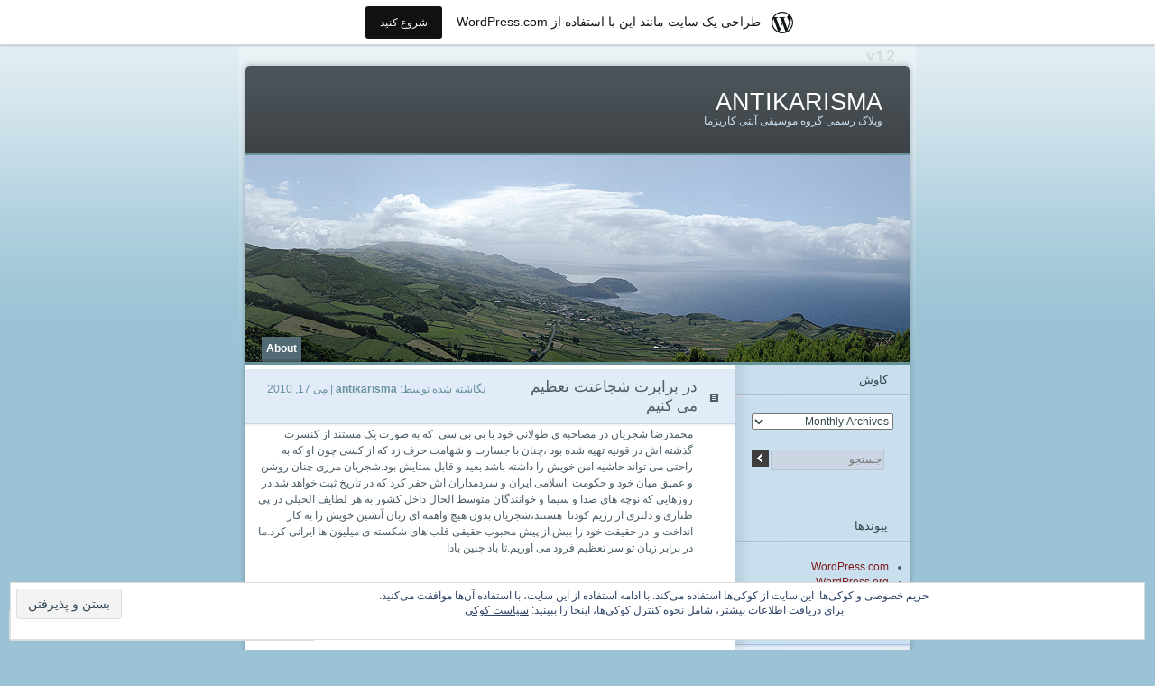

--- FILE ---
content_type: text/html; charset=UTF-8
request_url: https://antikarisma.wordpress.com/2010/05/17/%D8%AF%D8%B1-%D8%A8%D8%B1%D8%A7%D8%A8%D8%B1%D8%AA-%D8%B4%D8%AC%D8%A7%D8%B9%D8%AA%D8%AA-%D8%AA%D8%B9%D8%B8%DB%8C%D9%85-%D9%85%DB%8C-%DA%A9%D9%86%DB%8C%D9%85/
body_size: 49286
content:
<!DOCTYPE html PUBLIC "-//W3C//DTD XHTML 1.0 Transitional//EN" "http://www.w3.org/TR/xhtml1/DTD/xhtml1-transitional.dtd">
<html xmlns="http://www.w3.org/1999/xhtml" dir="rtl" lang="fa-IR">
<head profile="http://gmpg.org/xfn/11">
<meta http-equiv="Content-Type" content="text/html; charset=UTF-8" />
<title>در برابرت شجاعتت تعظیم می کنیم | ANTIKARISMA</title>
<link rel="pingback" href="https://antikarisma.wordpress.com/xmlrpc.php" />
<meta name='robots' content='max-image-preview:large' />
<link rel='dns-prefetch' href='//s0.wp.com' />
<link rel='dns-prefetch' href='//widgets.wp.com' />
<link rel='dns-prefetch' href='//af.pubmine.com' />
<link rel="alternate" type="application/rss+xml" title="ANTIKARISMA &raquo; خوراک" href="https://antikarisma.wordpress.com/feed/" />
<link rel="alternate" type="application/rss+xml" title="ANTIKARISMA &raquo; خوراک دیدگاه‌ها" href="https://antikarisma.wordpress.com/comments/feed/" />
<link rel="alternate" type="application/rss+xml" title="ANTIKARISMA &raquo; در برابرت شجاعتت تعظیم می&nbsp;کنیم خوراک دیدگاه‌ها" href="https://antikarisma.wordpress.com/2010/05/17/%d8%af%d8%b1-%d8%a8%d8%b1%d8%a7%d8%a8%d8%b1%d8%aa-%d8%b4%d8%ac%d8%a7%d8%b9%d8%aa%d8%aa-%d8%aa%d8%b9%d8%b8%db%8c%d9%85-%d9%85%db%8c-%da%a9%d9%86%db%8c%d9%85/feed/" />
	<script type="text/javascript">
		/* <![CDATA[ */
		function addLoadEvent(func) {
			var oldonload = window.onload;
			if (typeof window.onload != 'function') {
				window.onload = func;
			} else {
				window.onload = function () {
					oldonload();
					func();
				}
			}
		}
		/* ]]> */
	</script>
	<link crossorigin='anonymous' rel='stylesheet' id='all-css-0-1' href='/wp-content/mu-plugins/widgets/eu-cookie-law/templates/rtl/style-rtl.css?m=1642533906i&cssminify=yes' type='text/css' media='all' />
<link rel='stylesheet' id='jetpack_related-posts-rtl-css' href='/wp-content/mu-plugins/jetpack-plugin/sun/modules/related-posts/related-posts-rtl.css?m=1753279645i&#038;ver=20240116' media='all' />
<link crossorigin='anonymous' rel='stylesheet' id='all-css-2-1' href='/_static/??-eJxtjkEOAiEQBD/kOHpYOBnfAgRxFhgIDDH7e3EPZk28Vrq6G18VXGHxLJgH1DQCccdE0XdsknD1Uo2LsBOY5Ox6P+FBs6mEr5hNi16IA1jTcEb3kh/6t+SwTfwgJtlQnj7PF3VYLM4bhkxdPuY936560Uqry6LWNzAyR/0=&cssminify=yes' type='text/css' media='all' />
<style id='wp-emoji-styles-inline-css'>

	img.wp-smiley, img.emoji {
		display: inline !important;
		border: none !important;
		box-shadow: none !important;
		height: 1em !important;
		width: 1em !important;
		margin: 0 0.07em !important;
		vertical-align: -0.1em !important;
		background: none !important;
		padding: 0 !important;
	}
/*# sourceURL=wp-emoji-styles-inline-css */
</style>
<link rel='stylesheet' id='wp-block-library-rtl-css' href='/wp-content/plugins/gutenberg-core/v22.2.0/build/styles/block-library/style-rtl.css?m=1764855221i&#038;ver=22.2.0' media='all' />
<style id='wp-block-library-inline-css'>
.has-text-align-justify {
	text-align:justify;
}
.has-text-align-justify{text-align:justify;}

/*# sourceURL=wp-block-library-inline-css */
</style><style id='global-styles-inline-css'>
:root{--wp--preset--aspect-ratio--square: 1;--wp--preset--aspect-ratio--4-3: 4/3;--wp--preset--aspect-ratio--3-4: 3/4;--wp--preset--aspect-ratio--3-2: 3/2;--wp--preset--aspect-ratio--2-3: 2/3;--wp--preset--aspect-ratio--16-9: 16/9;--wp--preset--aspect-ratio--9-16: 9/16;--wp--preset--color--black: #000000;--wp--preset--color--cyan-bluish-gray: #abb8c3;--wp--preset--color--white: #ffffff;--wp--preset--color--pale-pink: #f78da7;--wp--preset--color--vivid-red: #cf2e2e;--wp--preset--color--luminous-vivid-orange: #ff6900;--wp--preset--color--luminous-vivid-amber: #fcb900;--wp--preset--color--light-green-cyan: #7bdcb5;--wp--preset--color--vivid-green-cyan: #00d084;--wp--preset--color--pale-cyan-blue: #8ed1fc;--wp--preset--color--vivid-cyan-blue: #0693e3;--wp--preset--color--vivid-purple: #9b51e0;--wp--preset--gradient--vivid-cyan-blue-to-vivid-purple: linear-gradient(135deg,rgb(6,147,227) 0%,rgb(155,81,224) 100%);--wp--preset--gradient--light-green-cyan-to-vivid-green-cyan: linear-gradient(135deg,rgb(122,220,180) 0%,rgb(0,208,130) 100%);--wp--preset--gradient--luminous-vivid-amber-to-luminous-vivid-orange: linear-gradient(135deg,rgb(252,185,0) 0%,rgb(255,105,0) 100%);--wp--preset--gradient--luminous-vivid-orange-to-vivid-red: linear-gradient(135deg,rgb(255,105,0) 0%,rgb(207,46,46) 100%);--wp--preset--gradient--very-light-gray-to-cyan-bluish-gray: linear-gradient(135deg,rgb(238,238,238) 0%,rgb(169,184,195) 100%);--wp--preset--gradient--cool-to-warm-spectrum: linear-gradient(135deg,rgb(74,234,220) 0%,rgb(151,120,209) 20%,rgb(207,42,186) 40%,rgb(238,44,130) 60%,rgb(251,105,98) 80%,rgb(254,248,76) 100%);--wp--preset--gradient--blush-light-purple: linear-gradient(135deg,rgb(255,206,236) 0%,rgb(152,150,240) 100%);--wp--preset--gradient--blush-bordeaux: linear-gradient(135deg,rgb(254,205,165) 0%,rgb(254,45,45) 50%,rgb(107,0,62) 100%);--wp--preset--gradient--luminous-dusk: linear-gradient(135deg,rgb(255,203,112) 0%,rgb(199,81,192) 50%,rgb(65,88,208) 100%);--wp--preset--gradient--pale-ocean: linear-gradient(135deg,rgb(255,245,203) 0%,rgb(182,227,212) 50%,rgb(51,167,181) 100%);--wp--preset--gradient--electric-grass: linear-gradient(135deg,rgb(202,248,128) 0%,rgb(113,206,126) 100%);--wp--preset--gradient--midnight: linear-gradient(135deg,rgb(2,3,129) 0%,rgb(40,116,252) 100%);--wp--preset--font-size--small: 13px;--wp--preset--font-size--medium: 20px;--wp--preset--font-size--large: 36px;--wp--preset--font-size--x-large: 42px;--wp--preset--font-family--albert-sans: 'Albert Sans', sans-serif;--wp--preset--font-family--alegreya: Alegreya, serif;--wp--preset--font-family--arvo: Arvo, serif;--wp--preset--font-family--bodoni-moda: 'Bodoni Moda', serif;--wp--preset--font-family--bricolage-grotesque: 'Bricolage Grotesque', sans-serif;--wp--preset--font-family--cabin: Cabin, sans-serif;--wp--preset--font-family--chivo: Chivo, sans-serif;--wp--preset--font-family--commissioner: Commissioner, sans-serif;--wp--preset--font-family--cormorant: Cormorant, serif;--wp--preset--font-family--courier-prime: 'Courier Prime', monospace;--wp--preset--font-family--crimson-pro: 'Crimson Pro', serif;--wp--preset--font-family--dm-mono: 'DM Mono', monospace;--wp--preset--font-family--dm-sans: 'DM Sans', sans-serif;--wp--preset--font-family--dm-serif-display: 'DM Serif Display', serif;--wp--preset--font-family--domine: Domine, serif;--wp--preset--font-family--eb-garamond: 'EB Garamond', serif;--wp--preset--font-family--epilogue: Epilogue, sans-serif;--wp--preset--font-family--fahkwang: Fahkwang, sans-serif;--wp--preset--font-family--figtree: Figtree, sans-serif;--wp--preset--font-family--fira-sans: 'Fira Sans', sans-serif;--wp--preset--font-family--fjalla-one: 'Fjalla One', sans-serif;--wp--preset--font-family--fraunces: Fraunces, serif;--wp--preset--font-family--gabarito: Gabarito, system-ui;--wp--preset--font-family--ibm-plex-mono: 'IBM Plex Mono', monospace;--wp--preset--font-family--ibm-plex-sans: 'IBM Plex Sans', sans-serif;--wp--preset--font-family--ibarra-real-nova: 'Ibarra Real Nova', serif;--wp--preset--font-family--instrument-serif: 'Instrument Serif', serif;--wp--preset--font-family--inter: Inter, sans-serif;--wp--preset--font-family--josefin-sans: 'Josefin Sans', sans-serif;--wp--preset--font-family--jost: Jost, sans-serif;--wp--preset--font-family--libre-baskerville: 'Libre Baskerville', serif;--wp--preset--font-family--libre-franklin: 'Libre Franklin', sans-serif;--wp--preset--font-family--literata: Literata, serif;--wp--preset--font-family--lora: Lora, serif;--wp--preset--font-family--merriweather: Merriweather, serif;--wp--preset--font-family--montserrat: Montserrat, sans-serif;--wp--preset--font-family--newsreader: Newsreader, serif;--wp--preset--font-family--noto-sans-mono: 'Noto Sans Mono', sans-serif;--wp--preset--font-family--nunito: Nunito, sans-serif;--wp--preset--font-family--open-sans: 'Open Sans', sans-serif;--wp--preset--font-family--overpass: Overpass, sans-serif;--wp--preset--font-family--pt-serif: 'PT Serif', serif;--wp--preset--font-family--petrona: Petrona, serif;--wp--preset--font-family--piazzolla: Piazzolla, serif;--wp--preset--font-family--playfair-display: 'Playfair Display', serif;--wp--preset--font-family--plus-jakarta-sans: 'Plus Jakarta Sans', sans-serif;--wp--preset--font-family--poppins: Poppins, sans-serif;--wp--preset--font-family--raleway: Raleway, sans-serif;--wp--preset--font-family--roboto: Roboto, sans-serif;--wp--preset--font-family--roboto-slab: 'Roboto Slab', serif;--wp--preset--font-family--rubik: Rubik, sans-serif;--wp--preset--font-family--rufina: Rufina, serif;--wp--preset--font-family--sora: Sora, sans-serif;--wp--preset--font-family--source-sans-3: 'Source Sans 3', sans-serif;--wp--preset--font-family--source-serif-4: 'Source Serif 4', serif;--wp--preset--font-family--space-mono: 'Space Mono', monospace;--wp--preset--font-family--syne: Syne, sans-serif;--wp--preset--font-family--texturina: Texturina, serif;--wp--preset--font-family--urbanist: Urbanist, sans-serif;--wp--preset--font-family--work-sans: 'Work Sans', sans-serif;--wp--preset--spacing--20: 0.44rem;--wp--preset--spacing--30: 0.67rem;--wp--preset--spacing--40: 1rem;--wp--preset--spacing--50: 1.5rem;--wp--preset--spacing--60: 2.25rem;--wp--preset--spacing--70: 3.38rem;--wp--preset--spacing--80: 5.06rem;--wp--preset--shadow--natural: 6px 6px 9px rgba(0, 0, 0, 0.2);--wp--preset--shadow--deep: 12px 12px 50px rgba(0, 0, 0, 0.4);--wp--preset--shadow--sharp: 6px 6px 0px rgba(0, 0, 0, 0.2);--wp--preset--shadow--outlined: 6px 6px 0px -3px rgb(255, 255, 255), 6px 6px rgb(0, 0, 0);--wp--preset--shadow--crisp: 6px 6px 0px rgb(0, 0, 0);}:where(.is-layout-flex){gap: 0.5em;}:where(.is-layout-grid){gap: 0.5em;}body .is-layout-flex{display: flex;}.is-layout-flex{flex-wrap: wrap;align-items: center;}.is-layout-flex > :is(*, div){margin: 0;}body .is-layout-grid{display: grid;}.is-layout-grid > :is(*, div){margin: 0;}:where(.wp-block-columns.is-layout-flex){gap: 2em;}:where(.wp-block-columns.is-layout-grid){gap: 2em;}:where(.wp-block-post-template.is-layout-flex){gap: 1.25em;}:where(.wp-block-post-template.is-layout-grid){gap: 1.25em;}.has-black-color{color: var(--wp--preset--color--black) !important;}.has-cyan-bluish-gray-color{color: var(--wp--preset--color--cyan-bluish-gray) !important;}.has-white-color{color: var(--wp--preset--color--white) !important;}.has-pale-pink-color{color: var(--wp--preset--color--pale-pink) !important;}.has-vivid-red-color{color: var(--wp--preset--color--vivid-red) !important;}.has-luminous-vivid-orange-color{color: var(--wp--preset--color--luminous-vivid-orange) !important;}.has-luminous-vivid-amber-color{color: var(--wp--preset--color--luminous-vivid-amber) !important;}.has-light-green-cyan-color{color: var(--wp--preset--color--light-green-cyan) !important;}.has-vivid-green-cyan-color{color: var(--wp--preset--color--vivid-green-cyan) !important;}.has-pale-cyan-blue-color{color: var(--wp--preset--color--pale-cyan-blue) !important;}.has-vivid-cyan-blue-color{color: var(--wp--preset--color--vivid-cyan-blue) !important;}.has-vivid-purple-color{color: var(--wp--preset--color--vivid-purple) !important;}.has-black-background-color{background-color: var(--wp--preset--color--black) !important;}.has-cyan-bluish-gray-background-color{background-color: var(--wp--preset--color--cyan-bluish-gray) !important;}.has-white-background-color{background-color: var(--wp--preset--color--white) !important;}.has-pale-pink-background-color{background-color: var(--wp--preset--color--pale-pink) !important;}.has-vivid-red-background-color{background-color: var(--wp--preset--color--vivid-red) !important;}.has-luminous-vivid-orange-background-color{background-color: var(--wp--preset--color--luminous-vivid-orange) !important;}.has-luminous-vivid-amber-background-color{background-color: var(--wp--preset--color--luminous-vivid-amber) !important;}.has-light-green-cyan-background-color{background-color: var(--wp--preset--color--light-green-cyan) !important;}.has-vivid-green-cyan-background-color{background-color: var(--wp--preset--color--vivid-green-cyan) !important;}.has-pale-cyan-blue-background-color{background-color: var(--wp--preset--color--pale-cyan-blue) !important;}.has-vivid-cyan-blue-background-color{background-color: var(--wp--preset--color--vivid-cyan-blue) !important;}.has-vivid-purple-background-color{background-color: var(--wp--preset--color--vivid-purple) !important;}.has-black-border-color{border-color: var(--wp--preset--color--black) !important;}.has-cyan-bluish-gray-border-color{border-color: var(--wp--preset--color--cyan-bluish-gray) !important;}.has-white-border-color{border-color: var(--wp--preset--color--white) !important;}.has-pale-pink-border-color{border-color: var(--wp--preset--color--pale-pink) !important;}.has-vivid-red-border-color{border-color: var(--wp--preset--color--vivid-red) !important;}.has-luminous-vivid-orange-border-color{border-color: var(--wp--preset--color--luminous-vivid-orange) !important;}.has-luminous-vivid-amber-border-color{border-color: var(--wp--preset--color--luminous-vivid-amber) !important;}.has-light-green-cyan-border-color{border-color: var(--wp--preset--color--light-green-cyan) !important;}.has-vivid-green-cyan-border-color{border-color: var(--wp--preset--color--vivid-green-cyan) !important;}.has-pale-cyan-blue-border-color{border-color: var(--wp--preset--color--pale-cyan-blue) !important;}.has-vivid-cyan-blue-border-color{border-color: var(--wp--preset--color--vivid-cyan-blue) !important;}.has-vivid-purple-border-color{border-color: var(--wp--preset--color--vivid-purple) !important;}.has-vivid-cyan-blue-to-vivid-purple-gradient-background{background: var(--wp--preset--gradient--vivid-cyan-blue-to-vivid-purple) !important;}.has-light-green-cyan-to-vivid-green-cyan-gradient-background{background: var(--wp--preset--gradient--light-green-cyan-to-vivid-green-cyan) !important;}.has-luminous-vivid-amber-to-luminous-vivid-orange-gradient-background{background: var(--wp--preset--gradient--luminous-vivid-amber-to-luminous-vivid-orange) !important;}.has-luminous-vivid-orange-to-vivid-red-gradient-background{background: var(--wp--preset--gradient--luminous-vivid-orange-to-vivid-red) !important;}.has-very-light-gray-to-cyan-bluish-gray-gradient-background{background: var(--wp--preset--gradient--very-light-gray-to-cyan-bluish-gray) !important;}.has-cool-to-warm-spectrum-gradient-background{background: var(--wp--preset--gradient--cool-to-warm-spectrum) !important;}.has-blush-light-purple-gradient-background{background: var(--wp--preset--gradient--blush-light-purple) !important;}.has-blush-bordeaux-gradient-background{background: var(--wp--preset--gradient--blush-bordeaux) !important;}.has-luminous-dusk-gradient-background{background: var(--wp--preset--gradient--luminous-dusk) !important;}.has-pale-ocean-gradient-background{background: var(--wp--preset--gradient--pale-ocean) !important;}.has-electric-grass-gradient-background{background: var(--wp--preset--gradient--electric-grass) !important;}.has-midnight-gradient-background{background: var(--wp--preset--gradient--midnight) !important;}.has-small-font-size{font-size: var(--wp--preset--font-size--small) !important;}.has-medium-font-size{font-size: var(--wp--preset--font-size--medium) !important;}.has-large-font-size{font-size: var(--wp--preset--font-size--large) !important;}.has-x-large-font-size{font-size: var(--wp--preset--font-size--x-large) !important;}.has-albert-sans-font-family{font-family: var(--wp--preset--font-family--albert-sans) !important;}.has-alegreya-font-family{font-family: var(--wp--preset--font-family--alegreya) !important;}.has-arvo-font-family{font-family: var(--wp--preset--font-family--arvo) !important;}.has-bodoni-moda-font-family{font-family: var(--wp--preset--font-family--bodoni-moda) !important;}.has-bricolage-grotesque-font-family{font-family: var(--wp--preset--font-family--bricolage-grotesque) !important;}.has-cabin-font-family{font-family: var(--wp--preset--font-family--cabin) !important;}.has-chivo-font-family{font-family: var(--wp--preset--font-family--chivo) !important;}.has-commissioner-font-family{font-family: var(--wp--preset--font-family--commissioner) !important;}.has-cormorant-font-family{font-family: var(--wp--preset--font-family--cormorant) !important;}.has-courier-prime-font-family{font-family: var(--wp--preset--font-family--courier-prime) !important;}.has-crimson-pro-font-family{font-family: var(--wp--preset--font-family--crimson-pro) !important;}.has-dm-mono-font-family{font-family: var(--wp--preset--font-family--dm-mono) !important;}.has-dm-sans-font-family{font-family: var(--wp--preset--font-family--dm-sans) !important;}.has-dm-serif-display-font-family{font-family: var(--wp--preset--font-family--dm-serif-display) !important;}.has-domine-font-family{font-family: var(--wp--preset--font-family--domine) !important;}.has-eb-garamond-font-family{font-family: var(--wp--preset--font-family--eb-garamond) !important;}.has-epilogue-font-family{font-family: var(--wp--preset--font-family--epilogue) !important;}.has-fahkwang-font-family{font-family: var(--wp--preset--font-family--fahkwang) !important;}.has-figtree-font-family{font-family: var(--wp--preset--font-family--figtree) !important;}.has-fira-sans-font-family{font-family: var(--wp--preset--font-family--fira-sans) !important;}.has-fjalla-one-font-family{font-family: var(--wp--preset--font-family--fjalla-one) !important;}.has-fraunces-font-family{font-family: var(--wp--preset--font-family--fraunces) !important;}.has-gabarito-font-family{font-family: var(--wp--preset--font-family--gabarito) !important;}.has-ibm-plex-mono-font-family{font-family: var(--wp--preset--font-family--ibm-plex-mono) !important;}.has-ibm-plex-sans-font-family{font-family: var(--wp--preset--font-family--ibm-plex-sans) !important;}.has-ibarra-real-nova-font-family{font-family: var(--wp--preset--font-family--ibarra-real-nova) !important;}.has-instrument-serif-font-family{font-family: var(--wp--preset--font-family--instrument-serif) !important;}.has-inter-font-family{font-family: var(--wp--preset--font-family--inter) !important;}.has-josefin-sans-font-family{font-family: var(--wp--preset--font-family--josefin-sans) !important;}.has-jost-font-family{font-family: var(--wp--preset--font-family--jost) !important;}.has-libre-baskerville-font-family{font-family: var(--wp--preset--font-family--libre-baskerville) !important;}.has-libre-franklin-font-family{font-family: var(--wp--preset--font-family--libre-franklin) !important;}.has-literata-font-family{font-family: var(--wp--preset--font-family--literata) !important;}.has-lora-font-family{font-family: var(--wp--preset--font-family--lora) !important;}.has-merriweather-font-family{font-family: var(--wp--preset--font-family--merriweather) !important;}.has-montserrat-font-family{font-family: var(--wp--preset--font-family--montserrat) !important;}.has-newsreader-font-family{font-family: var(--wp--preset--font-family--newsreader) !important;}.has-noto-sans-mono-font-family{font-family: var(--wp--preset--font-family--noto-sans-mono) !important;}.has-nunito-font-family{font-family: var(--wp--preset--font-family--nunito) !important;}.has-open-sans-font-family{font-family: var(--wp--preset--font-family--open-sans) !important;}.has-overpass-font-family{font-family: var(--wp--preset--font-family--overpass) !important;}.has-pt-serif-font-family{font-family: var(--wp--preset--font-family--pt-serif) !important;}.has-petrona-font-family{font-family: var(--wp--preset--font-family--petrona) !important;}.has-piazzolla-font-family{font-family: var(--wp--preset--font-family--piazzolla) !important;}.has-playfair-display-font-family{font-family: var(--wp--preset--font-family--playfair-display) !important;}.has-plus-jakarta-sans-font-family{font-family: var(--wp--preset--font-family--plus-jakarta-sans) !important;}.has-poppins-font-family{font-family: var(--wp--preset--font-family--poppins) !important;}.has-raleway-font-family{font-family: var(--wp--preset--font-family--raleway) !important;}.has-roboto-font-family{font-family: var(--wp--preset--font-family--roboto) !important;}.has-roboto-slab-font-family{font-family: var(--wp--preset--font-family--roboto-slab) !important;}.has-rubik-font-family{font-family: var(--wp--preset--font-family--rubik) !important;}.has-rufina-font-family{font-family: var(--wp--preset--font-family--rufina) !important;}.has-sora-font-family{font-family: var(--wp--preset--font-family--sora) !important;}.has-source-sans-3-font-family{font-family: var(--wp--preset--font-family--source-sans-3) !important;}.has-source-serif-4-font-family{font-family: var(--wp--preset--font-family--source-serif-4) !important;}.has-space-mono-font-family{font-family: var(--wp--preset--font-family--space-mono) !important;}.has-syne-font-family{font-family: var(--wp--preset--font-family--syne) !important;}.has-texturina-font-family{font-family: var(--wp--preset--font-family--texturina) !important;}.has-urbanist-font-family{font-family: var(--wp--preset--font-family--urbanist) !important;}.has-work-sans-font-family{font-family: var(--wp--preset--font-family--work-sans) !important;}
/*# sourceURL=global-styles-inline-css */
</style>

<style id='classic-theme-styles-inline-css'>
/*! This file is auto-generated */
.wp-block-button__link{color:#fff;background-color:#32373c;border-radius:9999px;box-shadow:none;text-decoration:none;padding:calc(.667em + 2px) calc(1.333em + 2px);font-size:1.125em}.wp-block-file__button{background:#32373c;color:#fff;text-decoration:none}
/*# sourceURL=/wp-includes/css/classic-themes.min.css */
</style>
<link crossorigin='anonymous' rel='stylesheet' id='all-css-8-1' href='/_static/??-eJx9jksOwjAMRC9EaoHKb4E4CkpSC1LiJIqd9vq4qtgAYmPJM/PsgbkYn5NgEqBmSmz3kBh8rqg6FSugCcIhWIxIGus88wZ+Y3NRxjhXKjIbnRQaGXkoyP+4EaVY/zQqrSdWA7ilt3ebMA25gm2SyYoE/0UBVw+uhTjAhNXpZxWXyvy5d1Xi0udKl+3xcNr1577fjy/OvWUQ&cssminify=yes' type='text/css' media='all' />
<link rel='stylesheet' id='verbum-gutenberg-css-css' href='https://widgets.wp.com/verbum-block-editor/block-editor.css?ver=1738686361' media='all' />
<link crossorigin='anonymous' rel='stylesheet' id='all-css-10-1' href='/wp-content/themes/pub/ocean-mist/style.css?m=1741693338i&cssminify=yes' type='text/css' media='all' />
<link crossorigin='anonymous' rel='stylesheet' id='all-css-12-1' href='/_static/??-eJxti0EKgCAQAD/UtghGdYjeYmKLsbqiRt/PbgXdZgYGrwRWYnWxYjgh8Uk+FsxuY6GGhLY0rfxK0LRvucP/mZwAizXVS/wI7Gx8ftY1LEoPs9bTqPRxAzBiMKo=&cssminify=yes' type='text/css' media='all' />
<link crossorigin='anonymous' rel='stylesheet' id='print-css-13-1' href='/wp-content/mu-plugins/global-print/rtl/global-print-rtl.css?m=1465851035i&cssminify=yes' type='text/css' media='print' />
<style id='jetpack-global-styles-frontend-style-inline-css'>
:root { --font-headings: unset; --font-base: unset; --font-headings-default: -apple-system,BlinkMacSystemFont,"Segoe UI",Roboto,Oxygen-Sans,Ubuntu,Cantarell,"Helvetica Neue",sans-serif; --font-base-default: -apple-system,BlinkMacSystemFont,"Segoe UI",Roboto,Oxygen-Sans,Ubuntu,Cantarell,"Helvetica Neue",sans-serif;}
/*# sourceURL=jetpack-global-styles-frontend-style-inline-css */
</style>
<link crossorigin='anonymous' rel='stylesheet' id='all-css-16-1' href='/_static/??-eJyNjUEKAjEMRS9kDeqMgwvxKFLb0nZMkzJJEW9vETeDIO7eh8f78KjGMWkghdJMxRYzCcxBq3X3zwZpBIV9wyAgyS7BW++fb8wUt05kA3+HrpkcCLts0SBHltX4imkKpd+mARZFiMi3rnb8Ia6lSznvpvGwn07HYZxfOuBY6Q==&cssminify=yes' type='text/css' media='all' />
<script type="text/javascript" id="jetpack_related-posts-js-extra">
/* <![CDATA[ */
var related_posts_js_options = {"post_heading":"h4"};
//# sourceURL=jetpack_related-posts-js-extra
/* ]]> */
</script>
<script type="text/javascript" id="wpcom-actionbar-placeholder-js-extra">
/* <![CDATA[ */
var actionbardata = {"siteID":"11442903","postID":"42","siteURL":"https://antikarisma.wordpress.com","xhrURL":"https://antikarisma.wordpress.com/wp-admin/admin-ajax.php","nonce":"8d63a61e57","isLoggedIn":"","statusMessage":"","subsEmailDefault":"instantly","proxyScriptUrl":"https://s0.wp.com/wp-content/js/wpcom-proxy-request.js?m=1513050504i&amp;ver=20211021","shortlink":"https://wp.me/pM0OX-G","i18n":{"followedText":"New posts from this site will now appear in your \u003Ca href=\"https://wordpress.com/reader\"\u003EReader\u003C/a\u003E","foldBar":"\u0628\u0633\u062a\u0646 \u0627\u06cc\u0646 \u0646\u0648\u0627\u0631","unfoldBar":"\u06af\u0633\u062a\u0631\u0634 \u0627\u06cc\u0646 \u0646\u0648\u0627\u0631","shortLinkCopied":"\u0644\u06cc\u0646\u06a9 \u06a9\u0648\u062a\u0627\u0647 \u0628\u0647 \u06a9\u0644\u06cc\u067e\u0628\u0631\u062f \u06a9\u067e\u06cc \u0634\u062f."}};
//# sourceURL=wpcom-actionbar-placeholder-js-extra
/* ]]> */
</script>
<script type="text/javascript" id="jetpack-mu-wpcom-settings-js-before">
/* <![CDATA[ */
var JETPACK_MU_WPCOM_SETTINGS = {"assetsUrl":"https://s0.wp.com/wp-content/mu-plugins/jetpack-mu-wpcom-plugin/sun/jetpack_vendor/automattic/jetpack-mu-wpcom/src/build/"};
//# sourceURL=jetpack-mu-wpcom-settings-js-before
/* ]]> */
</script>
<script crossorigin='anonymous' type='text/javascript'  src='/_static/??-eJxdjd0KAiEQhV+o2clg2b2JHiVcFdF0HBxt6+3bhYjq6vBx/nBlMIWao4a5A6fuAwlG11ib25tROuE1kMGlh2SxuqSbs8BFmvzSkAMNUQ74tRu3TGrAtTye/96Siv+8rqVabQVM0iJO9qLJjPfTLkCFwFuu28Qln9U0jkelpnmOL35BR9g='></script>
<script type="text/javascript" id="rlt-proxy-js-after">
/* <![CDATA[ */
	rltInitialize( {"token":null,"iframeOrigins":["https:\/\/widgets.wp.com"]} );
//# sourceURL=rlt-proxy-js-after
/* ]]> */
</script>
<link rel="EditURI" type="application/rsd+xml" title="RSD" href="https://antikarisma.wordpress.com/xmlrpc.php?rsd" />
<link rel="stylesheet" href="https://s0.wp.com/wp-content/themes/pub/ocean-mist/rtl.css?m=1323834012" type="text/css" media="screen" /><meta name="generator" content="WordPress.com" />
<link rel="canonical" href="https://antikarisma.wordpress.com/2010/05/17/%d8%af%d8%b1-%d8%a8%d8%b1%d8%a7%d8%a8%d8%b1%d8%aa-%d8%b4%d8%ac%d8%a7%d8%b9%d8%aa%d8%aa-%d8%aa%d8%b9%d8%b8%db%8c%d9%85-%d9%85%db%8c-%da%a9%d9%86%db%8c%d9%85/" />
<link rel='shortlink' href='https://wp.me/pM0OX-G' />
<link rel="alternate" type="application/json+oembed" href="https://public-api.wordpress.com/oembed/?format=json&amp;url=https%3A%2F%2Fantikarisma.wordpress.com%2F2010%2F05%2F17%2F%25d8%25af%25d8%25b1-%25d8%25a8%25d8%25b1%25d8%25a7%25d8%25a8%25d8%25b1%25d8%25aa-%25d8%25b4%25d8%25ac%25d8%25a7%25d8%25b9%25d8%25aa%25d8%25aa-%25d8%25aa%25d8%25b9%25d8%25b8%25db%258c%25d9%2585-%25d9%2585%25db%258c-%25da%25a9%25d9%2586%25db%258c%25d9%2585%2F&amp;for=wpcom-auto-discovery" /><link rel="alternate" type="application/xml+oembed" href="https://public-api.wordpress.com/oembed/?format=xml&amp;url=https%3A%2F%2Fantikarisma.wordpress.com%2F2010%2F05%2F17%2F%25d8%25af%25d8%25b1-%25d8%25a8%25d8%25b1%25d8%25a7%25d8%25a8%25d8%25b1%25d8%25aa-%25d8%25b4%25d8%25ac%25d8%25a7%25d8%25b9%25d8%25aa%25d8%25aa-%25d8%25aa%25d8%25b9%25d8%25b8%25db%258c%25d9%2585-%25d9%2585%25db%258c-%25da%25a9%25d9%2586%25db%258c%25d9%2585%2F&amp;for=wpcom-auto-discovery" />
<!-- Jetpack Open Graph Tags -->
<meta property="og:type" content="article" />
<meta property="og:title" content="در برابرت شجاعتت تعظیم می کنیم" />
<meta property="og:url" content="https://antikarisma.wordpress.com/2010/05/17/%d8%af%d8%b1-%d8%a8%d8%b1%d8%a7%d8%a8%d8%b1%d8%aa-%d8%b4%d8%ac%d8%a7%d8%b9%d8%aa%d8%aa-%d8%aa%d8%b9%d8%b8%db%8c%d9%85-%d9%85%db%8c-%da%a9%d9%86%db%8c%d9%85/" />
<meta property="og:description" content="محمدرضا شجریان در مصاحبه ی طولانی خود با بی بی سی  که به صورت یک مستند از کنسرت گذشته اش در قونیه تهیه شده بود ،چنان با جسارت و شهامت حرف زد که از کسی چون او که به راحتی می تواند حاشیه امن خویش را …" />
<meta property="article:published_time" content="2010-05-17T22:57:01+00:00" />
<meta property="article:modified_time" content="2010-05-17T22:57:01+00:00" />
<meta property="og:site_name" content="ANTIKARISMA" />
<meta property="og:image" content="http://img.youtube.com/vi/SMioMogATAM/0.jpg" />
<meta property="og:image:secure_url" content="https://img.youtube.com/vi/SMioMogATAM/0.jpg" />
<meta property="og:image:width" content="200" />
<meta property="og:image:height" content="200" />
<meta property="og:image:alt" content="" />
<meta property="og:locale" content="fa_IR" />
<meta property="og:video:type" content="text/html" />
<meta property="og:video" content="http://www.youtube.com/embed/SMioMogATAM" />
<meta property="og:video:secure_url" content="https://www.youtube.com/embed/SMioMogATAM" />
<meta property="fb:app_id" content="249643311490" />
<meta property="article:publisher" content="https://www.facebook.com/WordPresscom" />
<meta name="twitter:text:title" content="در برابرت شجاعتت تعظیم می&nbsp;کنیم" />
<meta name="twitter:image" content="http://img.youtube.com/vi/SMioMogATAM/0.jpg?w=640" />
<meta name="twitter:card" content="summary_large_image" />

<!-- End Jetpack Open Graph Tags -->
<link rel="shortcut icon" type="image/x-icon" href="https://s0.wp.com/i/favicon.ico?m=1713425267i" sizes="16x16 24x24 32x32 48x48" />
<link rel="icon" type="image/x-icon" href="https://s0.wp.com/i/favicon.ico?m=1713425267i" sizes="16x16 24x24 32x32 48x48" />
<link rel="apple-touch-icon" href="https://s0.wp.com/i/webclip.png?m=1713868326i" />
<link rel='openid.server' href='https://antikarisma.wordpress.com/?openidserver=1' />
<link rel='openid.delegate' href='https://antikarisma.wordpress.com/' />
<link rel="search" type="application/opensearchdescription+xml" href="https://antikarisma.wordpress.com/osd.xml" title="ANTIKARISMA" />
<link rel="search" type="application/opensearchdescription+xml" href="https://s1.wp.com/opensearch.xml" title="WordPress.com" />
		<style id="wpcom-hotfix-masterbar-style">
			@media screen and (min-width: 783px) {
				#wpadminbar .quicklinks li#wp-admin-bar-my-account.with-avatar > a img {
					margin-top: 5px;
				}
			}
		</style>
			<style type="text/css">
	body {font-family: Tahoma, Arial, sans-serif;}
	</style>
	<meta name="description" content="محمدرضا شجریان در مصاحبه ی طولانی خود با بی بی سی  که به صورت یک مستند از کنسرت گذشته اش در قونیه تهیه شده بود ،چنان با جسارت و شهامت حرف زد که از کسی چون او که به راحتی می تواند حاشیه امن خویش را داشته باشد بعید و قابل ستایش بود.شجریان مرزی چنان&hellip;" />
	<style type="text/css">
	#mainpic {
		background: url('https://s0.wp.com/wp-content/themes/pub/ocean-mist/images/mainpic01.jpg?m=1387867296i') no-repeat;
	}
	</style>
<script type="text/javascript">
/* <![CDATA[ */
var wa_client = {}; wa_client.cmd = []; wa_client.config = { 'blog_id': 11442903, 'blog_language': 'fa', 'is_wordads': false, 'hosting_type': 0, 'afp_account_id': null, 'afp_host_id': 5038568878849053, 'theme': 'pub/ocean-mist', '_': { 'title': 'تبلیغات', 'privacy_settings': 'تنظیمات حریم خصوصی' }, 'formats': [ 'inline', 'belowpost', 'bottom_sticky', 'sidebar_sticky_right', 'sidebar', 'gutenberg_rectangle', 'gutenberg_leaderboard', 'gutenberg_mobile_leaderboard', 'gutenberg_skyscraper' ] };
/* ]]> */
</script>
		<script type="text/javascript">

			window.doNotSellCallback = function() {

				var linkElements = [
					'a[href="https://wordpress.com/?ref=footer_blog"]',
					'a[href="https://wordpress.com/?ref=footer_website"]',
					'a[href="https://wordpress.com/?ref=vertical_footer"]',
					'a[href^="https://wordpress.com/?ref=footer_segment_"]',
				].join(',');

				var dnsLink = document.createElement( 'a' );
				dnsLink.href = 'https://wordpress.com/advertising-program-optout/';
				dnsLink.classList.add( 'do-not-sell-link' );
				dnsLink.rel = 'nofollow';
				dnsLink.style.marginLeft = '0.5em';
				dnsLink.textContent = 'اطلاعات شخصی من را فروش یا اشتراک گذاشتن نکنید';

				var creditLinks = document.querySelectorAll( linkElements );

				if ( 0 === creditLinks.length ) {
					return false;
				}

				Array.prototype.forEach.call( creditLinks, function( el ) {
					el.insertAdjacentElement( 'afterend', dnsLink );
				});

				return true;
			};

		</script>
		<script type="text/javascript">
	window.google_analytics_uacct = "UA-52447-2";
</script>

<script type="text/javascript">
	var _gaq = _gaq || [];
	_gaq.push(['_setAccount', 'UA-52447-2']);
	_gaq.push(['_gat._anonymizeIp']);
	_gaq.push(['_setDomainName', 'wordpress.com']);
	_gaq.push(['_initData']);
	_gaq.push(['_trackPageview']);

	(function() {
		var ga = document.createElement('script'); ga.type = 'text/javascript'; ga.async = true;
		ga.src = ('https:' == document.location.protocol ? 'https://ssl' : 'http://www') + '.google-analytics.com/ga.js';
		(document.getElementsByTagName('head')[0] || document.getElementsByTagName('body')[0]).appendChild(ga);
	})();
</script>
</head>
<body class="rtl wp-singular post-template-default single single-post postid-42 single-format-standard wp-theme-pubocean-mist customizer-styles-applied jetpack-reblog-enabled has-marketing-bar has-marketing-bar-theme-ocean-mist">

<div id="page">
	<div id="header">
		<h1><a href="https://antikarisma.wordpress.com/">ANTIKARISMA</a></h1>
		<div class="description">وبلاگ رسمی گروه موسیقی آنتی کاریزما&nbsp;</div>
		<div id="mainpic">
			<a href="https://antikarisma.wordpress.com/">
						</a>
		</div>
		<ul class="pagetabs" id="pagetabs">
	<li class="page_item page-item-2"><a href="https://antikarisma.wordpress.com/about/">About</a></li>
</ul>

	</div>

	<div id="content">

  		<div class="postwrapper wideposts" id="post-42">
			<div class="title">
				<small>نگاشته شده توسط: <strong>antikarisma</strong> | مِی 17, 2010 </small>
				<h2>در برابرت شجاعتت تعظیم می&nbsp;کنیم</h2>
			</div>
			<div class="post-42 post type-post status-publish format-standard hentry category-uncategorized">
				<div class="entry">
			      		<p>محمدرضا شجریان در مصاحبه ی طولانی خود با بی بی سی  که به صورت یک مستند از کنسرت گذشته اش در قونیه تهیه شده بود ،چنان با جسارت و شهامت حرف زد که از کسی چون او که به راحتی می تواند حاشیه امن خویش را داشته باشد بعید و قابل ستایش بود.شجریان مرزی چنان روشن و عمیق میان خود و حکومت  اسلامی ایران و سردمداران اش حفر کرد که در تاریخ ثبت خواهد شد.در روزهایی که نوچه های صدا و سیما و خوانندگان متوسط الحال داخل کشور به هر لطایف الحیلی در پی طنازی و دلبری از رژیم کودتا  هستند،شجریان بدون هیچ واهمه ای زبان آتشین خویش را به کار انداخت و  در حقیقت خود را بیش از پیش محبوب حقیقی قلب های شکسته ی میلیون ها ایرانی کرد.ما در برابر زبان تو سر تعظیم فرود می آوریم.تا باد چنین بادا</p>
<span class="embed-youtube" style="text-align:center; display: block;"><iframe class="youtube-player" width="500" height="282" src="https://www.youtube.com/embed/SMioMogATAM?version=3&#038;rel=1&#038;showsearch=0&#038;showinfo=1&#038;iv_load_policy=1&#038;fs=1&#038;hl=fa&#038;autohide=2&#038;wmode=transparent" allowfullscreen="true" style="border:0;" sandbox="allow-scripts allow-same-origin allow-popups allow-presentation allow-popups-to-escape-sandbox"></iframe></span>
<div id="atatags-370373-697036048ade2">
		<script type="text/javascript">
			__ATA = window.__ATA || {};
			__ATA.cmd = window.__ATA.cmd || [];
			__ATA.cmd.push(function() {
				__ATA.initVideoSlot('atatags-370373-697036048ade2', {
					sectionId: '370373',
					format: 'inread'
				});
			});
		</script>
	</div><span id="wordads-inline-marker" style="display: none;"></span><div id="jp-post-flair" class="sharedaddy sd-like-enabled sd-sharing-enabled"><div class="sharedaddy sd-sharing-enabled"><div class="robots-nocontent sd-block sd-social sd-social-icon-text sd-sharing"><h3 class="sd-title">به‌اشتراک‌گذاری این:</h3><div class="sd-content"><ul><li class="share-facebook"><a rel="nofollow noopener noreferrer"
				data-shared="sharing-facebook-42"
				class="share-facebook sd-button share-icon"
				href="https://antikarisma.wordpress.com/2010/05/17/%d8%af%d8%b1-%d8%a8%d8%b1%d8%a7%d8%a8%d8%b1%d8%aa-%d8%b4%d8%ac%d8%a7%d8%b9%d8%aa%d8%aa-%d8%aa%d8%b9%d8%b8%db%8c%d9%85-%d9%85%db%8c-%da%a9%d9%86%db%8c%d9%85/?share=facebook"
				target="_blank"
				aria-labelledby="sharing-facebook-42"
				>
				<span id="sharing-facebook-42" hidden>به اشتراک گذاشتن در فیسبوک (در پنجرۀ تازه باز می‌شود)</span>
				<span>فیسبوک</span>
			</a></li><li class="share-x"><a rel="nofollow noopener noreferrer"
				data-shared="sharing-x-42"
				class="share-x sd-button share-icon"
				href="https://antikarisma.wordpress.com/2010/05/17/%d8%af%d8%b1-%d8%a8%d8%b1%d8%a7%d8%a8%d8%b1%d8%aa-%d8%b4%d8%ac%d8%a7%d8%b9%d8%aa%d8%aa-%d8%aa%d8%b9%d8%b8%db%8c%d9%85-%d9%85%db%8c-%da%a9%d9%86%db%8c%d9%85/?share=x"
				target="_blank"
				aria-labelledby="sharing-x-42"
				>
				<span id="sharing-x-42" hidden>Share on X (در پنجرۀ تازه باز می‌شود)</span>
				<span>X</span>
			</a></li><li class="share-end"></li></ul></div></div></div><div class='sharedaddy sd-block sd-like jetpack-likes-widget-wrapper jetpack-likes-widget-unloaded' id='like-post-wrapper-11442903-42-697036048b342' data-src='//widgets.wp.com/likes/index.html?ver=20260121#blog_id=11442903&amp;post_id=42&amp;origin=antikarisma.wordpress.com&amp;obj_id=11442903-42-697036048b342' data-name='like-post-frame-11442903-42-697036048b342' data-title='لایک یا ریبلاگ کنید'><div class='likes-widget-placeholder post-likes-widget-placeholder' style='height: 55px;'><span class='button'><span>دوست داشتن</span></span> <span class='loading'>در حال بارگذاری...</span></div><span class='sd-text-color'></span><a class='sd-link-color'></a></div>
<div id='jp-relatedposts' class='jp-relatedposts' >
	<h3 class="jp-relatedposts-headline"><em>مرتبط</em></h3>
</div></div>							        	</div>
			    	<div class="postinfo">
					<p>نوشته شده در <a href="https://antikarisma.wordpress.com/category/uncategorized/" rel="category tag">Uncategorized</a></p>
			  	</div>
			</div>
			<div class="navigation">
				<div class="alignleft">&laquo; <a href="https://antikarisma.wordpress.com/2010/05/10/new-music-video-antikarisma-shahin-najafi-enkar/" rel="prev">new music video  Antikarisma &amp; shahin najafi&nbsp;enkar</a></div>
				<div class="alignright"><a href="https://antikarisma.wordpress.com/2010/06/02/%d8%a8%d8%b1%d8%a7%d8%af%d8%b1-%d8%a8%d8%b1-%d8%af%d8%a7%d8%b1/" rel="next">برادر بر دار</a> &raquo;</div>
			</div>
			<br style="clear:both" />
		</div>

	
<!-- You can start editing here. -->

		<div class="title">
		<h2 id="comments">پاسخ</h2>
		</div>
		<ol class="commentlist">
			<li class="comment even thread-even depth-1 archive" id="comment-40">
		<div class="entry">
			<img referrerpolicy="no-referrer" alt='آواتار Aidin Jodaei' src='https://1.gravatar.com/avatar/1bbac7e68bcd5a67ecc366248d63a31f7cd7b9f3fc2523739c6994407880a084?s=48&#038;d=identicon&#038;r=G' srcset='https://1.gravatar.com/avatar/1bbac7e68bcd5a67ecc366248d63a31f7cd7b9f3fc2523739c6994407880a084?s=48&#038;d=identicon&#038;r=G 1x, https://1.gravatar.com/avatar/1bbac7e68bcd5a67ecc366248d63a31f7cd7b9f3fc2523739c6994407880a084?s=72&#038;d=identicon&#038;r=G 1.5x, https://1.gravatar.com/avatar/1bbac7e68bcd5a67ecc366248d63a31f7cd7b9f3fc2523739c6994407880a084?s=96&#038;d=identicon&#038;r=G 2x, https://1.gravatar.com/avatar/1bbac7e68bcd5a67ecc366248d63a31f7cd7b9f3fc2523739c6994407880a084?s=144&#038;d=identicon&#038;r=G 3x, https://1.gravatar.com/avatar/1bbac7e68bcd5a67ecc366248d63a31f7cd7b9f3fc2523739c6994407880a084?s=192&#038;d=identicon&#038;r=G 4x' class='avatar avatar-48' height='48' width='48' decoding='async' />			<p>دمش گرم<br />
این هنرمندا اگه رو کنن چه خبره تو دلشون به مردمم خیلی کمک میشه&#8230;روحیه میده.. و&#8230;<br />
تا امروز که تو سفارت های ایران فقط از شجریان میذاشتند&#8230; حالا دیگه فکر کنم شجریان ورمیدارن .. مداحی میزارن&#8230; ! ! !</p>
			<ul class="buttons">
				<li></li>
			</ul>
		</div>
		<div class="postinfo">
			<p>By: <strong><a href="http://www.youtube.com/user/AidinJodaei2020" class="url" rel="ugc external nofollow">Aidin Jodaei</a></strong> on مِی 18, 2010 <br /> at 1:35 ق.ظ.</p>
			<p><a rel="nofollow" class="comment-reply-link" href="https://antikarisma.wordpress.com/2010/05/17/%d8%af%d8%b1-%d8%a8%d8%b1%d8%a7%d8%a8%d8%b1%d8%aa-%d8%b4%d8%ac%d8%a7%d8%b9%d8%aa%d8%aa-%d8%aa%d8%b9%d8%b8%db%8c%d9%85-%d9%85%db%8c-%da%a9%d9%86%db%8c%d9%85/?replytocom=40#respond" data-commentid="40" data-postid="42" data-belowelement="comment-40" data-respondelement="respond" data-replyto="پاسخ به Aidin Jodaei" aria-label="پاسخ به Aidin Jodaei">پاسخ</a></p>
			<p></p>
		</div>
</li><!-- #comment-## -->
	<li class="comment odd alt thread-odd thread-alt depth-1 archive" id="comment-41">
		<div class="entry">
			<img referrerpolicy="no-referrer" alt='آواتار Aidin Jodaei' src='https://1.gravatar.com/avatar/1bbac7e68bcd5a67ecc366248d63a31f7cd7b9f3fc2523739c6994407880a084?s=48&#038;d=identicon&#038;r=G' srcset='https://1.gravatar.com/avatar/1bbac7e68bcd5a67ecc366248d63a31f7cd7b9f3fc2523739c6994407880a084?s=48&#038;d=identicon&#038;r=G 1x, https://1.gravatar.com/avatar/1bbac7e68bcd5a67ecc366248d63a31f7cd7b9f3fc2523739c6994407880a084?s=72&#038;d=identicon&#038;r=G 1.5x, https://1.gravatar.com/avatar/1bbac7e68bcd5a67ecc366248d63a31f7cd7b9f3fc2523739c6994407880a084?s=96&#038;d=identicon&#038;r=G 2x, https://1.gravatar.com/avatar/1bbac7e68bcd5a67ecc366248d63a31f7cd7b9f3fc2523739c6994407880a084?s=144&#038;d=identicon&#038;r=G 3x, https://1.gravatar.com/avatar/1bbac7e68bcd5a67ecc366248d63a31f7cd7b9f3fc2523739c6994407880a084?s=192&#038;d=identicon&#038;r=G 4x' class='avatar avatar-48' height='48' width='48' decoding='async' />			<p>فراموش کردم بگم<br />
ما هم در برابر شجاعت شما تعظیم که سحله &#8230; زانو میزنیم..</p>
			<ul class="buttons">
				<li></li>
			</ul>
		</div>
		<div class="postinfo">
			<p>By: <strong><a href="http://www.youtube.com/user/AidinJodaei2020" class="url" rel="ugc external nofollow">Aidin Jodaei</a></strong> on مِی 18, 2010 <br /> at 1:37 ق.ظ.</p>
			<p><a rel="nofollow" class="comment-reply-link" href="https://antikarisma.wordpress.com/2010/05/17/%d8%af%d8%b1-%d8%a8%d8%b1%d8%a7%d8%a8%d8%b1%d8%aa-%d8%b4%d8%ac%d8%a7%d8%b9%d8%aa%d8%aa-%d8%aa%d8%b9%d8%b8%db%8c%d9%85-%d9%85%db%8c-%da%a9%d9%86%db%8c%d9%85/?replytocom=41#respond" data-commentid="41" data-postid="42" data-belowelement="comment-41" data-respondelement="respond" data-replyto="پاسخ به Aidin Jodaei" aria-label="پاسخ به Aidin Jodaei">پاسخ</a></p>
			<p></p>
		</div>
</li><!-- #comment-## -->
	<li class="comment even thread-even depth-1 archive" id="comment-43">
		<div class="entry">
			<img referrerpolicy="no-referrer" alt='آواتار Sajad Azizkhani' src='https://1.gravatar.com/avatar/da837cc0c4f90e03652fee109cd89b21dd1bab46562dd2b4d30db079fa57aeff?s=48&#038;d=identicon&#038;r=G' srcset='https://1.gravatar.com/avatar/da837cc0c4f90e03652fee109cd89b21dd1bab46562dd2b4d30db079fa57aeff?s=48&#038;d=identicon&#038;r=G 1x, https://1.gravatar.com/avatar/da837cc0c4f90e03652fee109cd89b21dd1bab46562dd2b4d30db079fa57aeff?s=72&#038;d=identicon&#038;r=G 1.5x, https://1.gravatar.com/avatar/da837cc0c4f90e03652fee109cd89b21dd1bab46562dd2b4d30db079fa57aeff?s=96&#038;d=identicon&#038;r=G 2x, https://1.gravatar.com/avatar/da837cc0c4f90e03652fee109cd89b21dd1bab46562dd2b4d30db079fa57aeff?s=144&#038;d=identicon&#038;r=G 3x, https://1.gravatar.com/avatar/da837cc0c4f90e03652fee109cd89b21dd1bab46562dd2b4d30db079fa57aeff?s=192&#038;d=identicon&#038;r=G 4x' class='avatar avatar-48' height='48' width='48' decoding='async' />			<p>ضمن عرض ارادت<br />
من هم ديدم مستند رو.<br />
استاد در طول حياتشون هميشه نشون دادند که وجدانی بيدار و روحی آزاده دارند.<br />
اميدوارم که سالهای سال زنده و پاينده باشن و صداشون خنجری در قلب، تيغی در گلو و خاری در چشم استبداد و استبدادگران باشه.</p>
			<ul class="buttons">
				<li></li>
			</ul>
		</div>
		<div class="postinfo">
			<p>By: <strong>Sajad Azizkhani</strong> on مِی 18, 2010 <br /> at 10:02 ق.ظ.</p>
			<p><a rel="nofollow" class="comment-reply-link" href="https://antikarisma.wordpress.com/2010/05/17/%d8%af%d8%b1-%d8%a8%d8%b1%d8%a7%d8%a8%d8%b1%d8%aa-%d8%b4%d8%ac%d8%a7%d8%b9%d8%aa%d8%aa-%d8%aa%d8%b9%d8%b8%db%8c%d9%85-%d9%85%db%8c-%da%a9%d9%86%db%8c%d9%85/?replytocom=43#respond" data-commentid="43" data-postid="42" data-belowelement="comment-43" data-respondelement="respond" data-replyto="پاسخ به Sajad Azizkhani" aria-label="پاسخ به Sajad Azizkhani">پاسخ</a></p>
			<p></p>
		</div>
</li><!-- #comment-## -->
	<li class="comment odd alt thread-odd thread-alt depth-1 archive" id="comment-44">
		<div class="entry">
			<img referrerpolicy="no-referrer" alt='آواتار یوسف' src='https://2.gravatar.com/avatar/2e8f80b16ada7249b982cf23255e48949b2ecbf714d0f92448aeb8e9bb4e9b52?s=48&#038;d=identicon&#038;r=G' srcset='https://2.gravatar.com/avatar/2e8f80b16ada7249b982cf23255e48949b2ecbf714d0f92448aeb8e9bb4e9b52?s=48&#038;d=identicon&#038;r=G 1x, https://2.gravatar.com/avatar/2e8f80b16ada7249b982cf23255e48949b2ecbf714d0f92448aeb8e9bb4e9b52?s=72&#038;d=identicon&#038;r=G 1.5x, https://2.gravatar.com/avatar/2e8f80b16ada7249b982cf23255e48949b2ecbf714d0f92448aeb8e9bb4e9b52?s=96&#038;d=identicon&#038;r=G 2x, https://2.gravatar.com/avatar/2e8f80b16ada7249b982cf23255e48949b2ecbf714d0f92448aeb8e9bb4e9b52?s=144&#038;d=identicon&#038;r=G 3x, https://2.gravatar.com/avatar/2e8f80b16ada7249b982cf23255e48949b2ecbf714d0f92448aeb8e9bb4e9b52?s=192&#038;d=identicon&#038;r=G 4x' class='avatar avatar-48' height='48' width='48' loading='lazy' decoding='async' />			<p>دمش آتیش</p>
			<ul class="buttons">
				<li></li>
			</ul>
		</div>
		<div class="postinfo">
			<p>By: <strong><a href="http://www.imperatooor.blogfa.com" class="url" rel="ugc external nofollow">یوسف</a></strong> on مِی 19, 2010 <br /> at 7:04 ق.ظ.</p>
			<p><a rel="nofollow" class="comment-reply-link" href="https://antikarisma.wordpress.com/2010/05/17/%d8%af%d8%b1-%d8%a8%d8%b1%d8%a7%d8%a8%d8%b1%d8%aa-%d8%b4%d8%ac%d8%a7%d8%b9%d8%aa%d8%aa-%d8%aa%d8%b9%d8%b8%db%8c%d9%85-%d9%85%db%8c-%da%a9%d9%86%db%8c%d9%85/?replytocom=44#respond" data-commentid="44" data-postid="42" data-belowelement="comment-44" data-respondelement="respond" data-replyto="پاسخ به یوسف" aria-label="پاسخ به یوسف">پاسخ</a></p>
			<p></p>
		</div>
</li><!-- #comment-## -->
	<li class="comment even thread-even depth-1 archive" id="comment-46">
		<div class="entry">
			<img referrerpolicy="no-referrer" alt='آواتار ترانه' src='https://2.gravatar.com/avatar/5fc6951f3d39642bdfb8df8509a325a38d125d9be1bc7e99068670194090d6c0?s=48&#038;d=identicon&#038;r=G' srcset='https://2.gravatar.com/avatar/5fc6951f3d39642bdfb8df8509a325a38d125d9be1bc7e99068670194090d6c0?s=48&#038;d=identicon&#038;r=G 1x, https://2.gravatar.com/avatar/5fc6951f3d39642bdfb8df8509a325a38d125d9be1bc7e99068670194090d6c0?s=72&#038;d=identicon&#038;r=G 1.5x, https://2.gravatar.com/avatar/5fc6951f3d39642bdfb8df8509a325a38d125d9be1bc7e99068670194090d6c0?s=96&#038;d=identicon&#038;r=G 2x, https://2.gravatar.com/avatar/5fc6951f3d39642bdfb8df8509a325a38d125d9be1bc7e99068670194090d6c0?s=144&#038;d=identicon&#038;r=G 3x, https://2.gravatar.com/avatar/5fc6951f3d39642bdfb8df8509a325a38d125d9be1bc7e99068670194090d6c0?s=192&#038;d=identicon&#038;r=G 4x' class='avatar avatar-48' height='48' width='48' loading='lazy' decoding='async' />			<p>اره مستندش را دیدم &#8230; نمیتونم الان نظر خاصی داشته باشم. احتیاج به زمان هست.</p>
			<ul class="buttons">
				<li></li>
			</ul>
		</div>
		<div class="postinfo">
			<p>By: <strong>ترانه</strong> on مِی 19, 2010 <br /> at 2:39 ب.ظ.</p>
			<p><a rel="nofollow" class="comment-reply-link" href="https://antikarisma.wordpress.com/2010/05/17/%d8%af%d8%b1-%d8%a8%d8%b1%d8%a7%d8%a8%d8%b1%d8%aa-%d8%b4%d8%ac%d8%a7%d8%b9%d8%aa%d8%aa-%d8%aa%d8%b9%d8%b8%db%8c%d9%85-%d9%85%db%8c-%da%a9%d9%86%db%8c%d9%85/?replytocom=46#respond" data-commentid="46" data-postid="42" data-belowelement="comment-46" data-respondelement="respond" data-replyto="پاسخ به ترانه" aria-label="پاسخ به ترانه">پاسخ</a></p>
			<p></p>
		</div>
</li><!-- #comment-## -->
	<li class="comment odd alt thread-odd thread-alt depth-1 archive" id="comment-47">
		<div class="entry">
			<img referrerpolicy="no-referrer" alt='آواتار مژده' src='https://1.gravatar.com/avatar/48f3d0bbec5d9587449012b2fe622f2e802821e2ca80ce3c115e7c481ad85433?s=48&#038;d=identicon&#038;r=G' srcset='https://1.gravatar.com/avatar/48f3d0bbec5d9587449012b2fe622f2e802821e2ca80ce3c115e7c481ad85433?s=48&#038;d=identicon&#038;r=G 1x, https://1.gravatar.com/avatar/48f3d0bbec5d9587449012b2fe622f2e802821e2ca80ce3c115e7c481ad85433?s=72&#038;d=identicon&#038;r=G 1.5x, https://1.gravatar.com/avatar/48f3d0bbec5d9587449012b2fe622f2e802821e2ca80ce3c115e7c481ad85433?s=96&#038;d=identicon&#038;r=G 2x, https://1.gravatar.com/avatar/48f3d0bbec5d9587449012b2fe622f2e802821e2ca80ce3c115e7c481ad85433?s=144&#038;d=identicon&#038;r=G 3x, https://1.gravatar.com/avatar/48f3d0bbec5d9587449012b2fe622f2e802821e2ca80ce3c115e7c481ad85433?s=192&#038;d=identicon&#038;r=G 4x' class='avatar avatar-48' height='48' width='48' loading='lazy' decoding='async' />			<p>من هم مستندش رو دیدم ! به راستی که از استاد کم تر از این هم نمیشه انتظار داشت ! نفسش گرم !</p>
			<ul class="buttons">
				<li></li>
			</ul>
		</div>
		<div class="postinfo">
			<p>By: <strong>مژده</strong> on مِی 20, 2010 <br /> at 7:46 ق.ظ.</p>
			<p><a rel="nofollow" class="comment-reply-link" href="https://antikarisma.wordpress.com/2010/05/17/%d8%af%d8%b1-%d8%a8%d8%b1%d8%a7%d8%a8%d8%b1%d8%aa-%d8%b4%d8%ac%d8%a7%d8%b9%d8%aa%d8%aa-%d8%aa%d8%b9%d8%b8%db%8c%d9%85-%d9%85%db%8c-%da%a9%d9%86%db%8c%d9%85/?replytocom=47#respond" data-commentid="47" data-postid="42" data-belowelement="comment-47" data-respondelement="respond" data-replyto="پاسخ به مژده" aria-label="پاسخ به مژده">پاسخ</a></p>
			<p></p>
		</div>
</li><!-- #comment-## -->
	<li class="comment even thread-even depth-1 archive" id="comment-50">
		<div class="entry">
			<img referrerpolicy="no-referrer" alt='آواتار ارش' src='https://1.gravatar.com/avatar/4bb2d9fd9b740ce03a9e0fa3ffdac749fe3cd5786de07870e65f7d49a76bd8e4?s=48&#038;d=identicon&#038;r=G' srcset='https://1.gravatar.com/avatar/4bb2d9fd9b740ce03a9e0fa3ffdac749fe3cd5786de07870e65f7d49a76bd8e4?s=48&#038;d=identicon&#038;r=G 1x, https://1.gravatar.com/avatar/4bb2d9fd9b740ce03a9e0fa3ffdac749fe3cd5786de07870e65f7d49a76bd8e4?s=72&#038;d=identicon&#038;r=G 1.5x, https://1.gravatar.com/avatar/4bb2d9fd9b740ce03a9e0fa3ffdac749fe3cd5786de07870e65f7d49a76bd8e4?s=96&#038;d=identicon&#038;r=G 2x, https://1.gravatar.com/avatar/4bb2d9fd9b740ce03a9e0fa3ffdac749fe3cd5786de07870e65f7d49a76bd8e4?s=144&#038;d=identicon&#038;r=G 3x, https://1.gravatar.com/avatar/4bb2d9fd9b740ce03a9e0fa3ffdac749fe3cd5786de07870e65f7d49a76bd8e4?s=192&#038;d=identicon&#038;r=G 4x' class='avatar avatar-48' height='48' width='48' loading='lazy' decoding='async' />			<p>استاد شجریان و شما باعث افتخار ایران و گیلان هستین.                                                                                    از طرف جمعی از هواداران شاهین نجفی در شهرستان ماسال</p>
			<ul class="buttons">
				<li></li>
			</ul>
		</div>
		<div class="postinfo">
			<p>By: <strong><a href="http://shahin-rap.blogfa.com" class="url" rel="ugc external nofollow">ارش</a></strong> on مِی 23, 2010 <br /> at 6:23 ق.ظ.</p>
			<p><a rel="nofollow" class="comment-reply-link" href="https://antikarisma.wordpress.com/2010/05/17/%d8%af%d8%b1-%d8%a8%d8%b1%d8%a7%d8%a8%d8%b1%d8%aa-%d8%b4%d8%ac%d8%a7%d8%b9%d8%aa%d8%aa-%d8%aa%d8%b9%d8%b8%db%8c%d9%85-%d9%85%db%8c-%da%a9%d9%86%db%8c%d9%85/?replytocom=50#respond" data-commentid="50" data-postid="42" data-belowelement="comment-50" data-respondelement="respond" data-replyto="پاسخ به ارش" aria-label="پاسخ به ارش">پاسخ</a></p>
			<p></p>
		</div>
</li><!-- #comment-## -->
	<li class="comment odd alt thread-odd thread-alt depth-1 archive" id="comment-51">
		<div class="entry">
			<img referrerpolicy="no-referrer" alt='آواتار فقط شاهین نجفی' src='https://1.gravatar.com/avatar/455a5be9887c15ed6e62eeb71989ece665cb51fc09ed338647a2f8d9584767df?s=48&#038;d=identicon&#038;r=G' srcset='https://1.gravatar.com/avatar/455a5be9887c15ed6e62eeb71989ece665cb51fc09ed338647a2f8d9584767df?s=48&#038;d=identicon&#038;r=G 1x, https://1.gravatar.com/avatar/455a5be9887c15ed6e62eeb71989ece665cb51fc09ed338647a2f8d9584767df?s=72&#038;d=identicon&#038;r=G 1.5x, https://1.gravatar.com/avatar/455a5be9887c15ed6e62eeb71989ece665cb51fc09ed338647a2f8d9584767df?s=96&#038;d=identicon&#038;r=G 2x, https://1.gravatar.com/avatar/455a5be9887c15ed6e62eeb71989ece665cb51fc09ed338647a2f8d9584767df?s=144&#038;d=identicon&#038;r=G 3x, https://1.gravatar.com/avatar/455a5be9887c15ed6e62eeb71989ece665cb51fc09ed338647a2f8d9584767df?s=192&#038;d=identicon&#038;r=G 4x' class='avatar avatar-48' height='48' width='48' loading='lazy' decoding='async' />			<p>این رپت کی میدی بیرون؟آلبومو بده دیگه&#8230;.مردم از بس آهنگ وای رو گوش دادم اونم که کیفیت نداره..داریم میریم تو4ماه ای بابا بده دیگه شاهین از خماری داریم میمیریم&#8230;دمت گرم</p>
			<ul class="buttons">
				<li></li>
			</ul>
		</div>
		<div class="postinfo">
			<p>By: <strong>فقط شاهین نجفی</strong> on مِی 25, 2010 <br /> at 8:08 ق.ظ.</p>
			<p><a rel="nofollow" class="comment-reply-link" href="https://antikarisma.wordpress.com/2010/05/17/%d8%af%d8%b1-%d8%a8%d8%b1%d8%a7%d8%a8%d8%b1%d8%aa-%d8%b4%d8%ac%d8%a7%d8%b9%d8%aa%d8%aa-%d8%aa%d8%b9%d8%b8%db%8c%d9%85-%d9%85%db%8c-%da%a9%d9%86%db%8c%d9%85/?replytocom=51#respond" data-commentid="51" data-postid="42" data-belowelement="comment-51" data-respondelement="respond" data-replyto="پاسخ به فقط شاهین نجفی" aria-label="پاسخ به فقط شاهین نجفی">پاسخ</a></p>
			<p></p>
		</div>
</li><!-- #comment-## -->
	<li class="comment even thread-even depth-1 archive" id="comment-52">
		<div class="entry">
			<img referrerpolicy="no-referrer" alt='آواتار مسعود' src='https://0.gravatar.com/avatar/6a437a4e58f5cc8254801939ce5d9b4e7347bffe962d699989c0789b844c5762?s=48&#038;d=identicon&#038;r=G' srcset='https://0.gravatar.com/avatar/6a437a4e58f5cc8254801939ce5d9b4e7347bffe962d699989c0789b844c5762?s=48&#038;d=identicon&#038;r=G 1x, https://0.gravatar.com/avatar/6a437a4e58f5cc8254801939ce5d9b4e7347bffe962d699989c0789b844c5762?s=72&#038;d=identicon&#038;r=G 1.5x, https://0.gravatar.com/avatar/6a437a4e58f5cc8254801939ce5d9b4e7347bffe962d699989c0789b844c5762?s=96&#038;d=identicon&#038;r=G 2x, https://0.gravatar.com/avatar/6a437a4e58f5cc8254801939ce5d9b4e7347bffe962d699989c0789b844c5762?s=144&#038;d=identicon&#038;r=G 3x, https://0.gravatar.com/avatar/6a437a4e58f5cc8254801939ce5d9b4e7347bffe962d699989c0789b844c5762?s=192&#038;d=identicon&#038;r=G 4x' class='avatar avatar-48' height='48' width='48' loading='lazy' decoding='async' />			<p>من هم از طرفدارن شما هستم &#8230;کارتون فعلا خوبه ان شاالله با تکمیل گروه شیطانیتان کارتان نیز بهتر می شود و ابلیس با شما همسوتر می شود&#8230;</p>
<p>راستی واسه ما عزیزان برنامه نداری</p>
<p>دوستمون نوشته خماری ما یه اینگار یه فول آبومش مثل یه بست هر شب یکی اش رو میزنیم &#8230;</p>
<p>خوب همینجا یه خسته نباشید بهتون میگم</p>
<p>حرف هام کلا&raquo; جفنگیات بود ببخشین فکر نکنم </p>
<p>اگه کسی به نظر ما اهمیت داد یه خبر ی به ما بده حرف زیاده</p>
			<ul class="buttons">
				<li></li>
			</ul>
		</div>
		<div class="postinfo">
			<p>By: <strong><a href="http://www.mamasani.com" class="url" rel="ugc external nofollow">مسعود</a></strong> on مِی 25, 2010 <br /> at 10:14 ق.ظ.</p>
			<p><a rel="nofollow" class="comment-reply-link" href="https://antikarisma.wordpress.com/2010/05/17/%d8%af%d8%b1-%d8%a8%d8%b1%d8%a7%d8%a8%d8%b1%d8%aa-%d8%b4%d8%ac%d8%a7%d8%b9%d8%aa%d8%aa-%d8%aa%d8%b9%d8%b8%db%8c%d9%85-%d9%85%db%8c-%da%a9%d9%86%db%8c%d9%85/?replytocom=52#respond" data-commentid="52" data-postid="42" data-belowelement="comment-52" data-respondelement="respond" data-replyto="پاسخ به مسعود" aria-label="پاسخ به مسعود">پاسخ</a></p>
			<p></p>
		</div>
</li><!-- #comment-## -->
	<li class="comment odd alt thread-odd thread-alt depth-1 archive" id="comment-53">
		<div class="entry">
			<img referrerpolicy="no-referrer" alt='آواتار محمد' src='https://2.gravatar.com/avatar/bdf714871df55148e52f0093117725da4acb9e4cea791e52f3cc783d93f31f0d?s=48&#038;d=identicon&#038;r=G' srcset='https://2.gravatar.com/avatar/bdf714871df55148e52f0093117725da4acb9e4cea791e52f3cc783d93f31f0d?s=48&#038;d=identicon&#038;r=G 1x, https://2.gravatar.com/avatar/bdf714871df55148e52f0093117725da4acb9e4cea791e52f3cc783d93f31f0d?s=72&#038;d=identicon&#038;r=G 1.5x, https://2.gravatar.com/avatar/bdf714871df55148e52f0093117725da4acb9e4cea791e52f3cc783d93f31f0d?s=96&#038;d=identicon&#038;r=G 2x, https://2.gravatar.com/avatar/bdf714871df55148e52f0093117725da4acb9e4cea791e52f3cc783d93f31f0d?s=144&#038;d=identicon&#038;r=G 3x, https://2.gravatar.com/avatar/bdf714871df55148e52f0093117725da4acb9e4cea791e52f3cc783d93f31f0d?s=192&#038;d=identicon&#038;r=G 4x' class='avatar avatar-48' height='48' width='48' loading='lazy' decoding='async' />			<p>سلام شاهین جان<br />
می خواستم به شما هنرمند عزیز و بازدید کنندگان ای صفحه اعلام کنم شبکه اجتماعی سبز لینک راه اندازی شد <a href="http://www.sabzlink.com" rel="nofollow ugc">http://www.sabzlink.com</a><br />
خوشحال می شیم عضو شوید</p>
			<ul class="buttons">
				<li></li>
			</ul>
		</div>
		<div class="postinfo">
			<p>By: <strong>محمد</strong> on مِی 26, 2010 <br /> at 1:41 ب.ظ.</p>
			<p><a rel="nofollow" class="comment-reply-link" href="https://antikarisma.wordpress.com/2010/05/17/%d8%af%d8%b1-%d8%a8%d8%b1%d8%a7%d8%a8%d8%b1%d8%aa-%d8%b4%d8%ac%d8%a7%d8%b9%d8%aa%d8%aa-%d8%aa%d8%b9%d8%b8%db%8c%d9%85-%d9%85%db%8c-%da%a9%d9%86%db%8c%d9%85/?replytocom=53#respond" data-commentid="53" data-postid="42" data-belowelement="comment-53" data-respondelement="respond" data-replyto="پاسخ به محمد" aria-label="پاسخ به محمد">پاسخ</a></p>
			<p></p>
		</div>
</li><!-- #comment-## -->
	<li class="comment even thread-even depth-1 archive" id="comment-55">
		<div class="entry">
			<img referrerpolicy="no-referrer" alt='آواتار منجی بشریت' src='https://0.gravatar.com/avatar/391a029de12284c60784f57cd3e1e71863ecacf7dbe8a6d46c9e1037548484f2?s=48&#038;d=identicon&#038;r=G' srcset='https://0.gravatar.com/avatar/391a029de12284c60784f57cd3e1e71863ecacf7dbe8a6d46c9e1037548484f2?s=48&#038;d=identicon&#038;r=G 1x, https://0.gravatar.com/avatar/391a029de12284c60784f57cd3e1e71863ecacf7dbe8a6d46c9e1037548484f2?s=72&#038;d=identicon&#038;r=G 1.5x, https://0.gravatar.com/avatar/391a029de12284c60784f57cd3e1e71863ecacf7dbe8a6d46c9e1037548484f2?s=96&#038;d=identicon&#038;r=G 2x, https://0.gravatar.com/avatar/391a029de12284c60784f57cd3e1e71863ecacf7dbe8a6d46c9e1037548484f2?s=144&#038;d=identicon&#038;r=G 3x, https://0.gravatar.com/avatar/391a029de12284c60784f57cd3e1e71863ecacf7dbe8a6d46c9e1037548484f2?s=192&#038;d=identicon&#038;r=G 4x' class='avatar avatar-48' height='48' width='48' loading='lazy' decoding='async' />			<p>سلام&#8230;واقعا نمیدونم پیش خودتون چی فکر کردید که برای راه اندازی این گروه شیطانی از من اجازه نگرفتید&#8230;مرد حسابی ملت عمریه که به خاطر من تو سرو کله ی همدیگه میزنن حالا شماها فرت میخواین با این جفنگیات زیر آب ما رو بزنید&#8230;اما در هر صورت من لطف میکنم و این اجازه رو بهتون میدم&#8230;به هر حال من هر کاری که به انجام وظیفم کمک کنه،خوب و مفید میدونم&#8230;و در آخر تشکر میکنم که چرندیاتم،هر چند کوتاه بود رو تحمل کردید&#8230;راه نجات آگاهی است همراه با تغییر&#8230;</p>
			<ul class="buttons">
				<li></li>
			</ul>
		</div>
		<div class="postinfo">
			<p>By: <strong>منجی بشریت</strong> on مِی 29, 2010 <br /> at 8:12 ق.ظ.</p>
			<p><a rel="nofollow" class="comment-reply-link" href="https://antikarisma.wordpress.com/2010/05/17/%d8%af%d8%b1-%d8%a8%d8%b1%d8%a7%d8%a8%d8%b1%d8%aa-%d8%b4%d8%ac%d8%a7%d8%b9%d8%aa%d8%aa-%d8%aa%d8%b9%d8%b8%db%8c%d9%85-%d9%85%db%8c-%da%a9%d9%86%db%8c%d9%85/?replytocom=55#respond" data-commentid="55" data-postid="42" data-belowelement="comment-55" data-respondelement="respond" data-replyto="پاسخ به منجی بشریت" aria-label="پاسخ به منجی بشریت">پاسخ</a></p>
			<p></p>
		</div>
</li><!-- #comment-## -->
	<li class="comment odd alt thread-odd thread-alt depth-1 archive" id="comment-58">
		<div class="entry">
			<img referrerpolicy="no-referrer" alt='آواتار زهرا' src='https://0.gravatar.com/avatar/9acf0870a5b27a75b56baeb552b20f3b2266a006649f0791ea955aba32c96789?s=48&#038;d=identicon&#038;r=G' srcset='https://0.gravatar.com/avatar/9acf0870a5b27a75b56baeb552b20f3b2266a006649f0791ea955aba32c96789?s=48&#038;d=identicon&#038;r=G 1x, https://0.gravatar.com/avatar/9acf0870a5b27a75b56baeb552b20f3b2266a006649f0791ea955aba32c96789?s=72&#038;d=identicon&#038;r=G 1.5x, https://0.gravatar.com/avatar/9acf0870a5b27a75b56baeb552b20f3b2266a006649f0791ea955aba32c96789?s=96&#038;d=identicon&#038;r=G 2x, https://0.gravatar.com/avatar/9acf0870a5b27a75b56baeb552b20f3b2266a006649f0791ea955aba32c96789?s=144&#038;d=identicon&#038;r=G 3x, https://0.gravatar.com/avatar/9acf0870a5b27a75b56baeb552b20f3b2266a006649f0791ea955aba32c96789?s=192&#038;d=identicon&#038;r=G 4x' class='avatar avatar-48' height='48' width='48' loading='lazy' decoding='async' />			<p>شاهین چرا آلبوم رو نمیدی؟ای بابا اذیت نکین دیگه&#8230;خدا میدونه کی بیاد بیرون تازه اگه بیاد واسه فروشی میاد چقدرم باید صبر کنیم تا رایگان بذارید واسه ما ایرانیا  ببین چقدر طول میکشه ای بابا&#8230;حداقل خبر بده بگو داری چیکار میکنی به کجا رسیدی اینقدر ضدحال نزن توروخدا</p>
			<ul class="buttons">
				<li></li>
			</ul>
		</div>
		<div class="postinfo">
			<p>By: <strong>زهرا</strong> on جون 2, 2010 <br /> at 7:47 ق.ظ.</p>
			<p><a rel="nofollow" class="comment-reply-link" href="https://antikarisma.wordpress.com/2010/05/17/%d8%af%d8%b1-%d8%a8%d8%b1%d8%a7%d8%a8%d8%b1%d8%aa-%d8%b4%d8%ac%d8%a7%d8%b9%d8%aa%d8%aa-%d8%aa%d8%b9%d8%b8%db%8c%d9%85-%d9%85%db%8c-%da%a9%d9%86%db%8c%d9%85/?replytocom=58#respond" data-commentid="58" data-postid="42" data-belowelement="comment-58" data-respondelement="respond" data-replyto="پاسخ به زهرا" aria-label="پاسخ به زهرا">پاسخ</a></p>
			<p></p>
		</div>
</li><!-- #comment-## -->
	<li class="comment even thread-even depth-1 archive" id="comment-59">
		<div class="entry">
			<img referrerpolicy="no-referrer" alt='آواتار arash' src='https://0.gravatar.com/avatar/c7680d6f891d06bb6fa6c99c8a8970ae9b5db18a3aef3bf00a1635e2260c517a?s=48&#038;d=identicon&#038;r=G' srcset='https://0.gravatar.com/avatar/c7680d6f891d06bb6fa6c99c8a8970ae9b5db18a3aef3bf00a1635e2260c517a?s=48&#038;d=identicon&#038;r=G 1x, https://0.gravatar.com/avatar/c7680d6f891d06bb6fa6c99c8a8970ae9b5db18a3aef3bf00a1635e2260c517a?s=72&#038;d=identicon&#038;r=G 1.5x, https://0.gravatar.com/avatar/c7680d6f891d06bb6fa6c99c8a8970ae9b5db18a3aef3bf00a1635e2260c517a?s=96&#038;d=identicon&#038;r=G 2x, https://0.gravatar.com/avatar/c7680d6f891d06bb6fa6c99c8a8970ae9b5db18a3aef3bf00a1635e2260c517a?s=144&#038;d=identicon&#038;r=G 3x, https://0.gravatar.com/avatar/c7680d6f891d06bb6fa6c99c8a8970ae9b5db18a3aef3bf00a1635e2260c517a?s=192&#038;d=identicon&#038;r=G 4x' class='avatar avatar-48' height='48' width='48' loading='lazy' decoding='async' />			<p>zende bad shahin. Aksesho dadam bezanan ru tishertam.</p>
			<ul class="buttons">
				<li></li>
			</ul>
		</div>
		<div class="postinfo">
			<p>By: <strong>arash</strong> on جون 2, 2010 <br /> at 3:23 ب.ظ.</p>
			<p><a rel="nofollow" class="comment-reply-link" href="https://antikarisma.wordpress.com/2010/05/17/%d8%af%d8%b1-%d8%a8%d8%b1%d8%a7%d8%a8%d8%b1%d8%aa-%d8%b4%d8%ac%d8%a7%d8%b9%d8%aa%d8%aa-%d8%aa%d8%b9%d8%b8%db%8c%d9%85-%d9%85%db%8c-%da%a9%d9%86%db%8c%d9%85/?replytocom=59#respond" data-commentid="59" data-postid="42" data-belowelement="comment-59" data-respondelement="respond" data-replyto="پاسخ به arash" aria-label="پاسخ به arash">پاسخ</a></p>
			<p></p>
		</div>
</li><!-- #comment-## -->
		</ol>

		<div class="navigation">
			<div class="alignleft"></div>
			<div class="alignright"></div>
		</div>
		<br />



	<div id="respond" class="comment-respond">
		<h3 id="reply-title" class="comment-reply-title">بیان دیدگاه <small><a rel="nofollow" id="cancel-comment-reply-link" href="/2010/05/17/%D8%AF%D8%B1-%D8%A8%D8%B1%D8%A7%D8%A8%D8%B1%D8%AA-%D8%B4%D8%AC%D8%A7%D8%B9%D8%AA%D8%AA-%D8%AA%D8%B9%D8%B8%DB%8C%D9%85-%D9%85%DB%8C-%DA%A9%D9%86%DB%8C%D9%85/#respond" style="display:none;">لغو پاسخ</a></small></h3><form action="https://antikarisma.wordpress.com/wp-comments-post.php" method="post" id="commentform" class="comment-form">


<div class="comment-form__verbum transparent"></div><div class="verbum-form-meta"><input type='hidden' name='comment_post_ID' value='42' id='comment_post_ID' />
<input type='hidden' name='comment_parent' id='comment_parent' value='0' />

			<input type="hidden" name="highlander_comment_nonce" id="highlander_comment_nonce" value="fdd36e6524" />
			<input type="hidden" name="verbum_show_subscription_modal" value="" /></div><p style="display: none;"><input type="hidden" id="akismet_comment_nonce" name="akismet_comment_nonce" value="c66ff58817" /></p><p style="display: none !important;" class="akismet-fields-container" data-prefix="ak_"><label>&#916;<textarea name="ak_hp_textarea" cols="45" rows="8" maxlength="100"></textarea></label><input type="hidden" id="ak_js_1" name="ak_js" value="42"/><script type="text/javascript">
/* <![CDATA[ */
document.getElementById( "ak_js_1" ).setAttribute( "value", ( new Date() ).getTime() );
/* ]]> */
</script>
</p></form>	</div><!-- #respond -->
	

	
	<div class="title">
		<h2>دسته‌بندی</h2>
	</div>
	<div class="post-42 post type-post status-publish format-standard hentry category-uncategorized">
	  <ul class="catlist">
        	<li class="cat-item cat-item-1"><a href="https://antikarisma.wordpress.com/category/uncategorized/">Uncategorized</a>
</li>
	  </ul>
	</div>

  </div>

<div id="sidebar">
	
		<div class="title"><h2>کاوش</h2></div>
	<div class="post">
		<select name="archivemenu" onchange="document.location.href=this.options[this.selectedIndex].value;">
			<option value="">Monthly Archives</option>
				<option value='https://antikarisma.wordpress.com/2010/06/'> جون 2010 </option>
	<option value='https://antikarisma.wordpress.com/2010/05/'> مِی 2010 </option>
	<option value='https://antikarisma.wordpress.com/2010/04/'> آوریل 2010 </option>
	<option value='https://antikarisma.wordpress.com/2010/02/'> فوریه 2010 </option>
	<option value='https://antikarisma.wordpress.com/2010/01/'> ژانویه 2010 </option>
		</select>
		<form method="get" id="searchform" action="https://antikarisma.wordpress.com/">
	<div>
		<input type="text" name="s" id="s" placeholder="جستجو" />
		<input type="image" src="https://s0.wp.com/wp-content/themes/pub/ocean-mist/images/button-search-rtl.gif?m=1274627845i" id="searchsubmit" value="جستجو" />
	</div>
</form>
	</div>

	<div class="title"><h2>پیوندها</h2></div>
	<div class="post">
		<ul>
			<li><a href="http://wordpress.com/">WordPress.com</a></li>
<li><a href="http://wordpress.org/">WordPress.org</a></li>
		</ul>
	</div>

	<div class="title"><h2>مشترک شدن</h2></div>
	<div class="post">
		<ul>
			<li><a href="https://antikarisma.wordpress.com/feed/">Entries (RSS)</a></li>
			<li><a href="https://antikarisma.wordpress.com/comments/feed/">Comments (RSS)</a></li>
		</ul>
	</div>
	</div>


  <div id="footer">
    <div id="footer-top"></div>
	<p><a href="https://wordpress.com/?ref=footer_website" rel="nofollow">ساخت یک وب‌گاه یا وب‌نوشت رایگان در WordPress.com.</a></p>
  </div>
</div>
<!--  -->
<script type="speculationrules">
{"prefetch":[{"source":"document","where":{"and":[{"href_matches":"/*"},{"not":{"href_matches":["/wp-*.php","/wp-admin/*","/files/*","/wp-content/*","/wp-content/plugins/*","/wp-content/themes/pub/ocean-mist/*","/*\\?(.+)"]}},{"not":{"selector_matches":"a[rel~=\"nofollow\"]"}},{"not":{"selector_matches":".no-prefetch, .no-prefetch a"}}]},"eagerness":"conservative"}]}
</script>
<script type="text/javascript" src="//0.gravatar.com/js/hovercards/hovercards.min.js?ver=202604924dcd77a86c6f1d3698ec27fc5da92b28585ddad3ee636c0397cf312193b2a1" id="grofiles-cards-js"></script>
<script type="text/javascript" id="wpgroho-js-extra">
/* <![CDATA[ */
var WPGroHo = {"my_hash":""};
//# sourceURL=wpgroho-js-extra
/* ]]> */
</script>
<script crossorigin='anonymous' type='text/javascript'  src='/wp-content/mu-plugins/gravatar-hovercards/wpgroho.js?m=1610363240i'></script>

	<script>
		// Initialize and attach hovercards to all gravatars
		( function() {
			function init() {
				if ( typeof Gravatar === 'undefined' ) {
					return;
				}

				if ( typeof Gravatar.init !== 'function' ) {
					return;
				}

				Gravatar.profile_cb = function ( hash, id ) {
					WPGroHo.syncProfileData( hash, id );
				};

				Gravatar.my_hash = WPGroHo.my_hash;
				Gravatar.init(
					'body',
					'#wp-admin-bar-my-account',
					{
						i18n: {
							'Edit your profile →': 'Edit your profile →',
							'View profile →': 'View profile →',
							'Contact': 'مرتبط',
							'Send money': 'Send money',
							'Sorry, we are unable to load this Gravatar profile.': 'Sorry, we are unable to load this Gravatar profile.',
							'Gravatar not found.': 'Gravatar not found.',
							'Too Many Requests.': 'Too Many Requests.',
							'Internal Server Error.': 'Internal Server Error.',
							'Is this you?': 'این شما هستید؟',
							'Claim your free profile.': 'Claim your free profile.',
							'Email': 'ایمیل',
							'Home Phone': 'Home Phone',
							'Work Phone': 'Work Phone',
							'Cell Phone': 'Cell Phone',
							'Contact Form': 'فرم تماس',
							'Calendar': 'گاه‌شمار',
						},
					}
				);
			}

			if ( document.readyState !== 'loading' ) {
				init();
			} else {
				document.addEventListener( 'DOMContentLoaded', init );
			}
		} )();
	</script>

		<div style="display:none">
	<div class="grofile-hash-map-3019bf718f993b4d7ac48ce90b4564f2">
	</div>
	<div class="grofile-hash-map-b909e590cf02d76c5dd6ebf0bcfb9190">
	</div>
	<div class="grofile-hash-map-dd0021e504050aa5a4a5a2d06d51c8bf">
	</div>
	<div class="grofile-hash-map-120dff1781f2cad610beed0e59658002">
	</div>
	<div class="grofile-hash-map-0bca8cfebf5f929425bd06310a9e7ab0">
	</div>
	<div class="grofile-hash-map-d649650799fbddb1dce27d5cc615d773">
	</div>
	<div class="grofile-hash-map-4f41f1408800598bf6ef839fa8e2c706">
	</div>
	<div class="grofile-hash-map-48733f1bb65cffacc34ddcc1fbf3430b">
	</div>
	<div class="grofile-hash-map-4b566b08be63f17cda529821bffb8d46">
	</div>
	<div class="grofile-hash-map-6af63d219bb124bf8c93feb9217e4ecc">
	</div>
	<div class="grofile-hash-map-820906b50ea3b9ce54f99bc625bb5766">
	</div>
	<div class="grofile-hash-map-5c3fd6fe7e9272b6c68c97902a677b76">
	</div>
	</div>
		<!-- CCPA [start] -->
		<script type="text/javascript">
			( function () {

				var setupPrivacy = function() {

					// Minimal Mozilla Cookie library
					// https://developer.mozilla.org/en-US/docs/Web/API/Document/cookie/Simple_document.cookie_framework
					var cookieLib = window.cookieLib = {getItem:function(e){return e&&decodeURIComponent(document.cookie.replace(new RegExp("(?:(?:^|.*;)\\s*"+encodeURIComponent(e).replace(/[\-\.\+\*]/g,"\\$&")+"\\s*\\=\\s*([^;]*).*$)|^.*$"),"$1"))||null},setItem:function(e,o,n,t,r,i){if(!e||/^(?:expires|max\-age|path|domain|secure)$/i.test(e))return!1;var c="";if(n)switch(n.constructor){case Number:c=n===1/0?"; expires=Fri, 31 Dec 9999 23:59:59 GMT":"; max-age="+n;break;case String:c="; expires="+n;break;case Date:c="; expires="+n.toUTCString()}return"rootDomain"!==r&&".rootDomain"!==r||(r=(".rootDomain"===r?".":"")+document.location.hostname.split(".").slice(-2).join(".")),document.cookie=encodeURIComponent(e)+"="+encodeURIComponent(o)+c+(r?"; domain="+r:"")+(t?"; path="+t:"")+(i?"; secure":""),!0}};

					// Implement IAB USP API.
					window.__uspapi = function( command, version, callback ) {

						// Validate callback.
						if ( typeof callback !== 'function' ) {
							return;
						}

						// Validate the given command.
						if ( command !== 'getUSPData' || version !== 1 ) {
							callback( null, false );
							return;
						}

						// Check for GPC. If set, override any stored cookie.
						if ( navigator.globalPrivacyControl ) {
							callback( { version: 1, uspString: '1YYN' }, true );
							return;
						}

						// Check for cookie.
						var consent = cookieLib.getItem( 'usprivacy' );

						// Invalid cookie.
						if ( null === consent ) {
							callback( null, false );
							return;
						}

						// Everything checks out. Fire the provided callback with the consent data.
						callback( { version: 1, uspString: consent }, true );
					};

					// Initialization.
					document.addEventListener( 'DOMContentLoaded', function() {

						// Internal functions.
						var setDefaultOptInCookie = function() {
							var value = '1YNN';
							var domain = '.wordpress.com' === location.hostname.slice( -14 ) ? '.rootDomain' : location.hostname;
							cookieLib.setItem( 'usprivacy', value, 365 * 24 * 60 * 60, '/', domain );
						};

						var setDefaultOptOutCookie = function() {
							var value = '1YYN';
							var domain = '.wordpress.com' === location.hostname.slice( -14 ) ? '.rootDomain' : location.hostname;
							cookieLib.setItem( 'usprivacy', value, 24 * 60 * 60, '/', domain );
						};

						var setDefaultNotApplicableCookie = function() {
							var value = '1---';
							var domain = '.wordpress.com' === location.hostname.slice( -14 ) ? '.rootDomain' : location.hostname;
							cookieLib.setItem( 'usprivacy', value, 24 * 60 * 60, '/', domain );
						};

						var setCcpaAppliesCookie = function( applies ) {
							var domain = '.wordpress.com' === location.hostname.slice( -14 ) ? '.rootDomain' : location.hostname;
							cookieLib.setItem( 'ccpa_applies', applies, 24 * 60 * 60, '/', domain );
						}

						var maybeCallDoNotSellCallback = function() {
							if ( 'function' === typeof window.doNotSellCallback ) {
								return window.doNotSellCallback();
							}

							return false;
						}

						// Look for usprivacy cookie first.
						var usprivacyCookie = cookieLib.getItem( 'usprivacy' );

						// Found a usprivacy cookie.
						if ( null !== usprivacyCookie ) {

							// If the cookie indicates that CCPA does not apply, then bail.
							if ( '1---' === usprivacyCookie ) {
								return;
							}

							// CCPA applies, so call our callback to add Do Not Sell link to the page.
							maybeCallDoNotSellCallback();

							// We're all done, no more processing needed.
							return;
						}

						// We don't have a usprivacy cookie, so check to see if we have a CCPA applies cookie.
						var ccpaCookie = cookieLib.getItem( 'ccpa_applies' );

						// No CCPA applies cookie found, so we'll need to geolocate if this visitor is from California.
						// This needs to happen client side because we do not have region geo data in our $SERVER headers,
						// only country data -- therefore we can't vary cache on the region.
						if ( null === ccpaCookie ) {

							var request = new XMLHttpRequest();
							request.open( 'GET', 'https://public-api.wordpress.com/geo/', true );

							request.onreadystatechange = function () {
								if ( 4 === this.readyState ) {
									if ( 200 === this.status ) {

										// Got a geo response. Parse out the region data.
										var data = JSON.parse( this.response );
										var region      = data.region ? data.region.toLowerCase() : '';
										var ccpa_applies = ['california', 'colorado', 'connecticut', 'delaware', 'indiana', 'iowa', 'montana', 'new jersey', 'oregon', 'tennessee', 'texas', 'utah', 'virginia'].indexOf( region ) > -1;
										// Set CCPA applies cookie. This keeps us from having to make a geo request too frequently.
										setCcpaAppliesCookie( ccpa_applies );

										// Check if CCPA applies to set the proper usprivacy cookie.
										if ( ccpa_applies ) {
											if ( maybeCallDoNotSellCallback() ) {
												// Do Not Sell link added, so set default opt-in.
												setDefaultOptInCookie();
											} else {
												// Failed showing Do Not Sell link as required, so default to opt-OUT just to be safe.
												setDefaultOptOutCookie();
											}
										} else {
											// CCPA does not apply.
											setDefaultNotApplicableCookie();
										}
									} else {
										// Could not geo, so let's assume for now that CCPA applies to be safe.
										setCcpaAppliesCookie( true );
										if ( maybeCallDoNotSellCallback() ) {
											// Do Not Sell link added, so set default opt-in.
											setDefaultOptInCookie();
										} else {
											// Failed showing Do Not Sell link as required, so default to opt-OUT just to be safe.
											setDefaultOptOutCookie();
										}
									}
								}
							};

							// Send the geo request.
							request.send();
						} else {
							// We found a CCPA applies cookie.
							if ( ccpaCookie === 'true' ) {
								if ( maybeCallDoNotSellCallback() ) {
									// Do Not Sell link added, so set default opt-in.
									setDefaultOptInCookie();
								} else {
									// Failed showing Do Not Sell link as required, so default to opt-OUT just to be safe.
									setDefaultOptOutCookie();
								}
							} else {
								// CCPA does not apply.
								setDefaultNotApplicableCookie();
							}
						}
					} );
				};

				// Kickoff initialization.
				if ( window.defQueue && defQueue.isLOHP && defQueue.isLOHP === 2020 ) {
					defQueue.items.push( setupPrivacy );
				} else {
					setupPrivacy();
				}

			} )();
		</script>

		<!-- CCPA [end] -->
		<div class="widget widget_eu_cookie_law_widget">
<div
	class="hide-on-button ads-active"
	data-hide-timeout="30"
	data-consent-expiration="180"
	id="eu-cookie-law"
	style="display: none"
>
	<form method="post">
		<input type="submit" value="بستن و پذیرفتن" class="accept" />

		حریم خصوصی و کوکی‌ها: این سایت از کوکی‌ها استفاده می‌کند. با ادامه استفاده از این سایت، با استفاده آن‌ها موافقت می‌کنید.<br />
برای دریافت اطلاعات بیشتر، شامل نحوه کنترل کوکی‌ها، اینجا را ببینید:
				<a href="https://automattic.com/cookies/" rel="nofollow">
			سیاست کوکی		</a>
 </form>
</div>
</div>		<div id="actionbar" dir="rtl" style="display: none;"
			class="actnbr-pub-ocean-mist actnbr-has-follow actnbr-has-actions">
		<ul>
								<li class="actnbr-btn actnbr-hidden">
						<a class="actnbr-action actnbr-actn-comment" href="https://antikarisma.wordpress.com/2010/05/17/%d8%af%d8%b1-%d8%a8%d8%b1%d8%a7%d8%a8%d8%b1%d8%aa-%d8%b4%d8%ac%d8%a7%d8%b9%d8%aa%d8%aa-%d8%aa%d8%b9%d8%b8%db%8c%d9%85-%d9%85%db%8c-%da%a9%d9%86%db%8c%d9%85/#comments">
							<svg class="gridicon gridicons-comment" height="20" width="20" xmlns="http://www.w3.org/2000/svg" viewBox="0 0 24 24"><g><path d="M12 16l-5 5v-5H5c-1.1 0-2-.9-2-2V5c0-1.1.9-2 2-2h14c1.1 0 2 .9 2 2v9c0 1.1-.9 2-2 2h-7z"/></g></svg>							<span>دیدگاه						</span>
						</a>
					</li>
									<li class="actnbr-btn actnbr-hidden">
						<a class="actnbr-action actnbr-actn-reblog" href="">
							<svg class="gridicon gridicons-reblog" height="20" width="20" xmlns="http://www.w3.org/2000/svg" viewBox="0 0 24 24"><g><path d="M22.086 9.914L20 7.828V18c0 1.105-.895 2-2 2h-7v-2h7V7.828l-2.086 2.086L14.5 8.5 19 4l4.5 4.5-1.414 1.414zM6 16.172V6h7V4H6c-1.105 0-2 .895-2 2v10.172l-2.086-2.086L.5 15.5 5 20l4.5-4.5-1.414-1.414L6 16.172z"/></g></svg><span>بازنشر</span>
						</a>
					</li>
									<li class="actnbr-btn actnbr-hidden">
								<a class="actnbr-action actnbr-actn-follow " href="">
			<svg class="gridicon" height="20" width="20" xmlns="http://www.w3.org/2000/svg" viewBox="0 0 20 20"><path clip-rule="evenodd" d="m4 4.5h12v6.5h1.5v-6.5-1.5h-1.5-12-1.5v1.5 10.5c0 1.1046.89543 2 2 2h7v-1.5h-7c-.27614 0-.5-.2239-.5-.5zm10.5 2h-9v1.5h9zm-5 3h-4v1.5h4zm3.5 1.5h-1v1h1zm-1-1.5h-1.5v1.5 1 1.5h1.5 1 1.5v-1.5-1-1.5h-1.5zm-2.5 2.5h-4v1.5h4zm6.5 1.25h1.5v2.25h2.25v1.5h-2.25v2.25h-1.5v-2.25h-2.25v-1.5h2.25z"  fill-rule="evenodd"></path></svg>
			<span>مشترک شدن</span>
		</a>
		<a class="actnbr-action actnbr-actn-following  no-display" href="">
			<svg class="gridicon" height="20" width="20" xmlns="http://www.w3.org/2000/svg" viewBox="0 0 20 20"><path fill-rule="evenodd" clip-rule="evenodd" d="M16 4.5H4V15C4 15.2761 4.22386 15.5 4.5 15.5H11.5V17H4.5C3.39543 17 2.5 16.1046 2.5 15V4.5V3H4H16H17.5V4.5V12.5H16V4.5ZM5.5 6.5H14.5V8H5.5V6.5ZM5.5 9.5H9.5V11H5.5V9.5ZM12 11H13V12H12V11ZM10.5 9.5H12H13H14.5V11V12V13.5H13H12H10.5V12V11V9.5ZM5.5 12H9.5V13.5H5.5V12Z" fill="#008A20"></path><path class="following-icon-tick" d="M13.5 16L15.5 18L19 14.5" stroke="#008A20" stroke-width="1.5"></path></svg>
			<span>مشترک شده</span>
		</a>
							<div class="actnbr-popover tip tip-top-left actnbr-notice" id="follow-bubble">
							<div class="tip-arrow"></div>
							<div class="tip-inner actnbr-follow-bubble">
															<ul>
											<li class="actnbr-sitename">
			<a href="https://antikarisma.wordpress.com">
				<img loading='lazy' alt='' src='https://s0.wp.com/i/logo/wpcom-gray-white.png?m=1479929237i' srcset='https://s0.wp.com/i/logo/wpcom-gray-white.png 1x' class='avatar avatar-50' height='50' width='50' />				ANTIKARISMA			</a>
		</li>
										<div class="actnbr-message no-display"></div>
									<form method="post" action="https://subscribe.wordpress.com" accept-charset="utf-8" style="display: none;">
																				<div>
										<input type="email" name="email" placeholder="نشانی ایمیل خود را وارد کنید" class="actnbr-email-field" aria-label="نشانی ایمیل خود را وارد کنید" />
										</div>
										<input type="hidden" name="action" value="subscribe" />
										<input type="hidden" name="blog_id" value="11442903" />
										<input type="hidden" name="source" value="https://antikarisma.wordpress.com/2010/05/17/%D8%AF%D8%B1-%D8%A8%D8%B1%D8%A7%D8%A8%D8%B1%D8%AA-%D8%B4%D8%AC%D8%A7%D8%B9%D8%AA%D8%AA-%D8%AA%D8%B9%D8%B8%DB%8C%D9%85-%D9%85%DB%8C-%DA%A9%D9%86%DB%8C%D9%85/" />
										<input type="hidden" name="sub-type" value="actionbar-follow" />
										<input type="hidden" id="_wpnonce" name="_wpnonce" value="b9ad06d354" />										<div class="actnbr-button-wrap">
											<button type="submit" value="نام‌نویسی از من">
												نام‌نویسی از من											</button>
										</div>
									</form>
									<li class="actnbr-login-nudge">
										<div>
											Already have a WordPress.com account? <a href="https://wordpress.com/log-in?redirect_to=https%3A%2F%2Fantikarisma.wordpress.com%2F2010%2F05%2F17%2F%D8%AF%D8%B1-%D8%A8%D8%B1%D8%A7%D8%A8%D8%B1%D8%AA-%D8%B4%D8%AC%D8%A7%D8%B9%D8%AA%D8%AA-%D8%AA%D8%B9%D8%B8%DB%8C%D9%85-%D9%85%DB%8C-%DA%A9%D9%86%DB%8C%D9%85%2F&#038;signup_flow=account">Log in now.</a>										</div>
									</li>
								</ul>
															</div>
						</div>
					</li>
							<li class="actnbr-ellipsis actnbr-hidden">
				<svg class="gridicon gridicons-ellipsis" height="24" width="24" xmlns="http://www.w3.org/2000/svg" viewBox="0 0 24 24"><g><path d="M7 12c0 1.104-.896 2-2 2s-2-.896-2-2 .896-2 2-2 2 .896 2 2zm12-2c-1.104 0-2 .896-2 2s.896 2 2 2 2-.896 2-2-.896-2-2-2zm-7 0c-1.104 0-2 .896-2 2s.896 2 2 2 2-.896 2-2-.896-2-2-2z"/></g></svg>				<div class="actnbr-popover tip tip-top-left actnbr-more">
					<div class="tip-arrow"></div>
					<div class="tip-inner">
						<ul>
								<li class="actnbr-sitename">
			<a href="https://antikarisma.wordpress.com">
				<img loading='lazy' alt='' src='https://s0.wp.com/i/logo/wpcom-gray-white.png?m=1479929237i' srcset='https://s0.wp.com/i/logo/wpcom-gray-white.png 1x' class='avatar avatar-50' height='50' width='50' />				ANTIKARISMA			</a>
		</li>
								<li class="actnbr-folded-follow">
										<a class="actnbr-action actnbr-actn-follow " href="">
			<svg class="gridicon" height="20" width="20" xmlns="http://www.w3.org/2000/svg" viewBox="0 0 20 20"><path clip-rule="evenodd" d="m4 4.5h12v6.5h1.5v-6.5-1.5h-1.5-12-1.5v1.5 10.5c0 1.1046.89543 2 2 2h7v-1.5h-7c-.27614 0-.5-.2239-.5-.5zm10.5 2h-9v1.5h9zm-5 3h-4v1.5h4zm3.5 1.5h-1v1h1zm-1-1.5h-1.5v1.5 1 1.5h1.5 1 1.5v-1.5-1-1.5h-1.5zm-2.5 2.5h-4v1.5h4zm6.5 1.25h1.5v2.25h2.25v1.5h-2.25v2.25h-1.5v-2.25h-2.25v-1.5h2.25z"  fill-rule="evenodd"></path></svg>
			<span>مشترک شدن</span>
		</a>
		<a class="actnbr-action actnbr-actn-following  no-display" href="">
			<svg class="gridicon" height="20" width="20" xmlns="http://www.w3.org/2000/svg" viewBox="0 0 20 20"><path fill-rule="evenodd" clip-rule="evenodd" d="M16 4.5H4V15C4 15.2761 4.22386 15.5 4.5 15.5H11.5V17H4.5C3.39543 17 2.5 16.1046 2.5 15V4.5V3H4H16H17.5V4.5V12.5H16V4.5ZM5.5 6.5H14.5V8H5.5V6.5ZM5.5 9.5H9.5V11H5.5V9.5ZM12 11H13V12H12V11ZM10.5 9.5H12H13H14.5V11V12V13.5H13H12H10.5V12V11V9.5ZM5.5 12H9.5V13.5H5.5V12Z" fill="#008A20"></path><path class="following-icon-tick" d="M13.5 16L15.5 18L19 14.5" stroke="#008A20" stroke-width="1.5"></path></svg>
			<span>مشترک شده</span>
		</a>
								</li>
														<li class="actnbr-signup"><a href="https://wordpress.com/start/">ثبت‌نام</a></li>
							<li class="actnbr-login"><a href="https://wordpress.com/log-in?redirect_to=https%3A%2F%2Fantikarisma.wordpress.com%2F2010%2F05%2F17%2F%D8%AF%D8%B1-%D8%A8%D8%B1%D8%A7%D8%A8%D8%B1%D8%AA-%D8%B4%D8%AC%D8%A7%D8%B9%D8%AA%D8%AA-%D8%AA%D8%B9%D8%B8%DB%8C%D9%85-%D9%85%DB%8C-%DA%A9%D9%86%DB%8C%D9%85%2F&#038;signup_flow=account">ورود</a></li>
																<li class="actnbr-shortlink">
										<a href="https://wp.me/pM0OX-G">
											<span class="actnbr-shortlink__text">کپی از پیوند کوتاه</span>
											<span class="actnbr-shortlink__icon"><svg class="gridicon gridicons-checkmark" height="16" width="16" xmlns="http://www.w3.org/2000/svg" viewBox="0 0 24 24"><g><path d="M9 19.414l-6.707-6.707 1.414-1.414L9 16.586 20.293 5.293l1.414 1.414"/></g></svg></span>
										</a>
									</li>
																<li class="flb-report">
									<a href="https://wordpress.com/abuse/?report_url=https://antikarisma.wordpress.com/2010/05/17/%d8%af%d8%b1-%d8%a8%d8%b1%d8%a7%d8%a8%d8%b1%d8%aa-%d8%b4%d8%ac%d8%a7%d8%b9%d8%aa%d8%aa-%d8%aa%d8%b9%d8%b8%db%8c%d9%85-%d9%85%db%8c-%da%a9%d9%86%db%8c%d9%85/" target="_blank" rel="noopener noreferrer">
										گزارش‌دادن این محتوا									</a>
								</li>
															<li class="actnbr-reader">
									<a href="https://wordpress.com/reader/blogs/11442903/posts/42">
										مشاهده نوشته در بخوانید (Reader)									</a>
								</li>
															<li class="actnbr-subs">
									<a href="https://subscribe.wordpress.com/">مدیریت اشتراک‌ها</a>
								</li>
																<li class="actnbr-fold"><a href="">بستن این نوار</a></li>
														</ul>
					</div>
				</div>
			</li>
		</ul>
	</div>
	
<script>
window.addEventListener( "DOMContentLoaded", function( event ) {
	var link = document.createElement( "link" );
	link.href = "/wp-content/mu-plugins/actionbar/rtl/actionbar-rtl.css?v=20250116";
	link.type = "text/css";
	link.rel = "stylesheet";
	document.head.appendChild( link );

	var script = document.createElement( "script" );
	script.src = "/wp-content/mu-plugins/actionbar/actionbar.js?v=20250204";
	document.body.appendChild( script );
} );
</script>

	
	<script type="text/javascript">
		window.WPCOM_sharing_counts = {"https://antikarisma.wordpress.com/2010/05/17/%d8%af%d8%b1-%d8%a8%d8%b1%d8%a7%d8%a8%d8%b1%d8%aa-%d8%b4%d8%ac%d8%a7%d8%b9%d8%aa%d8%aa-%d8%aa%d8%b9%d8%b8%db%8c%d9%85-%d9%85%db%8c-%da%a9%d9%86%db%8c%d9%85/":42};
	</script>
				
	<script type="text/javascript">
		(function () {
			var wpcom_reblog = {
				source: 'toolbar',

				toggle_reblog_box_flair: function (obj_id, post_id) {

					// Go to site selector. This will redirect to their blog if they only have one.
					const postEndpoint = `https://wordpress.com/post`;

					// Ideally we would use the permalink here, but fortunately this will be replaced with the 
					// post permalink in the editor.
					const originalURL = `${ document.location.href }?page_id=${ post_id }`; 
					
					const url =
						postEndpoint +
						'?url=' +
						encodeURIComponent( originalURL ) +
						'&is_post_share=true' +
						'&v=5';

					const redirect = function () {
						if (
							! window.open( url, '_blank' )
						) {
							location.href = url;
						}
					};

					if ( /Firefox/.test( navigator.userAgent ) ) {
						setTimeout( redirect, 0 );
					} else {
						redirect();
					}
				},
			};

			window.wpcom_reblog = wpcom_reblog;
		})();
	</script>
<script crossorigin='anonymous' type='text/javascript'  src='/_static/??-eJx9jEsOwjAMBS9EcIuqdoU4i2msNKnzoXbI9ckO1AXbeTMPWjFrTkpJ4cnZmcLV+STQ8mHRilkZRUggdITK5n27BrnATxbrN/LWkQpQ7WvePRnGBkqxMCqd+J8f9nu3X5UqbZgs09HlR7yPyzxM0zyMS/gAPatD8g=='></script>
<script type="text/javascript" src="/wp-content/plugins/gutenberg-core/v22.2.0/build/scripts/hooks/index.min.js?m=1764855221i&amp;ver=1764773745495" id="wp-hooks-js"></script>
<script type="text/javascript" src="/wp-content/plugins/gutenberg-core/v22.2.0/build/scripts/i18n/index.min.js?m=1764855221i&amp;ver=1764773747362" id="wp-i18n-js"></script>
<script type="text/javascript" id="wp-i18n-js-after">
/* <![CDATA[ */
wp.i18n.setLocaleData( { 'text direction\u0004ltr': [ 'rtl' ] } );
//# sourceURL=wp-i18n-js-after
/* ]]> */
</script>
<script type="text/javascript" id="verbum-settings-js-before">
/* <![CDATA[ */
window.VerbumComments = {"Log in or provide your name and email to leave a reply.":"Log in or provide your name and email to leave a reply.","Log in or provide your name and email to leave a comment.":"Log in or provide your name and email to leave a comment.","Receive web and mobile notifications for posts on this site.":"Receive web and mobile notifications for posts on this site.","Name":"\u0646\u0627\u0645","Email (address never made public)":"Email (address never made public)","Website (optional)":"\u0648\u0628\u06af\u0627\u0647 (\u062f\u0644\u0628\u062e\u0648\u0627\u0647)","Leave a reply. (log in optional)":"Leave a reply. (log in optional)","Leave a comment. (log in optional)":"Leave a comment. (log in optional)","Log in to leave a reply.":"Log in to leave a reply.","Log in to leave a comment.":"Log in to leave a comment.","Logged in via %s":"Logged in via %s","Log out":"\u062e\u0631\u0648\u062c","Email":"\u0627\u06cc\u0645\u06cc\u0644","(Address never made public)":"(\u0646\u0634\u0627\u0646\u06cc \u0647\u0631\u06af\u0632 \u0639\u0645\u0648\u0645\u06cc \u0646\u0645\u06cc\u200c\u0634\u0648\u062f)","Instantly":"\u0628\u06cc\u200c\u062f\u0631\u0646\u06af","Daily":"\u0631\u0648\u0632\u0627\u0646\u0647","Reply":"\u067e\u0627\u0633\u062e","Comment":"\u062f\u06cc\u062f\u06af\u0627\u0647","WordPress":"\u0648\u0631\u062f\u067e\u0631\u0633","Weekly":"\u0647\u0641\u062a\u06af\u06cc","Notify me of new posts":"\u0622\u06af\u0627\u0647\u200c\u0633\u0627\u0632\u06cc \u0646\u0648\u0634\u062a\u0647\u200c\u0647\u0627\u06cc \u062a\u0627\u0632\u0647","Email me new posts":"\u0627\u0631\u0633\u0627\u0644 \u0627\u06cc\u0645\u06cc\u0644 \u0628\u0631\u0627\u06cc \u0646\u0648\u0634\u062a\u0647 \u062a\u0627\u0632\u0647","Email me new comments":"\u062f\u06cc\u062f\u06af\u0627\u0647\u200c\u0647\u0627\u06cc \u0646\u0648 \u0628\u0631\u0627\u06cc\u0645 \u0627\u06cc\u0645\u06cc\u0644 \u0634\u0648\u0646\u062f","Cancel":"\u0644\u063a\u0648","Write a comment...":"\u062f\u06cc\u062f\u06af\u0627\u0647\u06cc \u0628\u0646\u0648\u06cc\u0633\u06cc\u062f...","Write a reply...":"Write a reply...","Website":"\u0648\u0628\u0633\u0627\u06cc\u062a","Optional":"\u062f\u0644\u0628\u062e\u0648\u0627\u0647","We'll keep you in the loop!":"We'll keep you in the loop!","Loading your comment...":"Loading your comment...","Discover more from":"\u0645\u0637\u0627\u0644\u0628 \u0628\u06cc\u0634\u062a\u0631\u06cc \u0627\u0632 \u0633\u0627\u06cc\u062a ANTIKARISMA \u06a9\u0633\u0628 \u06a9\u0646\u06cc\u062f","Subscribe now to keep reading and get access to the full archive.":"\u0628\u0631\u0627\u06cc \u062f\u0633\u062a\u0631\u0633\u06cc \u0628\u0647 \u0646\u0648\u0634\u062a\u0647\u200c\u0647\u0627\u06cc \u062c\u062f\u06cc\u062f \u0627\u06cc\u0646 \u0633\u0627\u06cc\u062a \u0648 \u062f\u0631\u06cc\u0627\u0641\u062a \u0622\u062e\u0631\u06cc\u0646 \u0645\u0637\u0627\u0644\u0628 \u062f\u0631 \u062e\u0628\u0631\u0646\u0627\u0645\u0647 \u0631\u0627\u06cc\u06af\u0627\u0646 \u0639\u0636\u0648 \u0634\u0648\u06cc\u062f.","Continue reading":"\u0627\u062f\u0627\u0645\u0647 \u0645\u0637\u0627\u0644\u0639\u0647 \u0627\u06cc\u0646 \u0646\u0648\u0634\u062a\u0647","Never miss a beat!":"Never miss a beat!","Interested in getting blog post updates? Simply click the button below to stay in the loop!":"Interested in getting blog post updates? Simply click the button below to stay in the loop!","Enter your email address":"\u0646\u0634\u0627\u0646\u06cc \u0627\u06cc\u0645\u06cc\u0644 \u062e\u0648\u062f \u0631\u0627 \u0648\u0627\u0631\u062f \u06a9\u0646\u06cc\u062f","Subscribe":"\u0645\u0634\u062a\u0631\u06a9 \u0634\u062f\u0646","Comment sent successfully":"Comment sent successfully","Save my name, email, and website in this browser for the next time I comment.":"\u0630\u062e\u06cc\u0631\u0647 \u0646\u0627\u0645\u060c \u0627\u06cc\u0645\u06cc\u0644 \u0648 \u0648\u0628\u0633\u0627\u06cc\u062a \u0645\u0646 \u062f\u0631 \u0645\u0631\u0648\u0631\u06af\u0631 \u0628\u0631\u0627\u06cc \u0632\u0645\u0627\u0646\u06cc \u06a9\u0647 \u062f\u0648\u0628\u0627\u0631\u0647 \u062f\u06cc\u062f\u06af\u0627\u0647\u06cc \u0645\u06cc\u200c\u0646\u0648\u06cc\u0633\u0645.","hovercardi18n":{"Edit your profile \u2192":"Edit your profile \u2192","View profile \u2192":"View profile \u2192","Contact":"\u0645\u0631\u062a\u0628\u0637","Send money":"Send money","Profile not found.":"Profile not found.","Too Many Requests.":"Too Many Requests.","Internal Server Error.":"Internal Server Error.","Sorry, we are unable to load this Gravatar profile.":"Sorry, we are unable to load this Gravatar profile."},"siteId":11442903,"postId":42,"mustLogIn":false,"requireNameEmail":true,"commentRegistration":false,"connectURL":"https://antikarisma.wordpress.com/public.api/connect/?action=request\u0026from_comments=yes","logoutURL":"https://antikarisma.wordpress.com/wp-login.php?action=logout\u0026_wpnonce=ecdde41692","homeURL":"https://antikarisma.wordpress.com/","subscribeToBlog":true,"subscribeToComment":true,"isJetpackCommentsLoggedIn":false,"jetpackUsername":"","jetpackUserId":0,"jetpackSignature":"","jetpackAvatar":"https://0.gravatar.com/avatar/?s=96\u0026amp;d=identicon\u0026amp;r=G","enableBlocks":true,"enableSubscriptionModal":true,"currentLocale":"fa","isJetpackComments":false,"allowedBlocks":["core/paragraph","core/list","core/code","core/list-item","core/quote","core/image","core/embed","core/quote","core/code"],"embedNonce":"cc56f433b5","verbumBundleUrl":"/wp-content/mu-plugins/jetpack-mu-wpcom-plugin/sun/jetpack_vendor/automattic/jetpack-mu-wpcom/src/features/verbum-comments/dist/index.js","isRTL":true,"vbeCacheBuster":1738686361,"iframeUniqueId":0,"colorScheme":false}
//# sourceURL=verbum-settings-js-before
/* ]]> */
</script>
<script type="text/javascript" src="/wp-content/mu-plugins/jetpack-mu-wpcom-plugin/sun/jetpack_vendor/automattic/jetpack-mu-wpcom/src/build/verbum-comments/assets/dynamic-loader.js?m=1755011788i&amp;minify=false&amp;ver=adc3e7b923a66edb437b" id="verbum-dynamic-loader-js" defer="defer" data-wp-strategy="defer"></script>
<script type="text/javascript" id="sharing-js-js-extra">
/* <![CDATA[ */
var sharing_js_options = {"lang":"en","counts":"1","is_stats_active":"1"};
//# sourceURL=sharing-js-js-extra
/* ]]> */
</script>
<script type="text/javascript" id="jetpack-script-data-js-before">
/* <![CDATA[ */
window.JetpackScriptData = {"site":{"host":"wpcom","is_wpcom_platform":true}};
//# sourceURL=jetpack-script-data-js-before
/* ]]> */
</script>
<script crossorigin='anonymous' type='text/javascript'  src='/_static/??-eJyVj9EOwiAMRX9IVhdjthfjpywVcLJBIbRo9veSOfdo4lt7etLewispR9oXYxkmBh1DsCQq2+SXJjhqJj5AlXQkqQMIRSVfRkdVt5JQz1sPXOiLhqclEzNgkRhQxOldRmYrDLfivNkh6+ySKIOCP+7h7DhYUafmCEMNvYN7XmXzX9Z1xScHPzBbg8Ysa+lo3F6/hkvbnfu27099N70BRUpwCA=='></script>
<script type="text/javascript" id="sharing-js-js-after">
/* <![CDATA[ */
var windowOpen;
			( function () {
				function matches( el, sel ) {
					return !! (
						el.matches && el.matches( sel ) ||
						el.msMatchesSelector && el.msMatchesSelector( sel )
					);
				}

				document.body.addEventListener( 'click', function ( event ) {
					if ( ! event.target ) {
						return;
					}

					var el;
					if ( matches( event.target, 'a.share-facebook' ) ) {
						el = event.target;
					} else if ( event.target.parentNode && matches( event.target.parentNode, 'a.share-facebook' ) ) {
						el = event.target.parentNode;
					}

					if ( el ) {
						event.preventDefault();

						// If there's another sharing window open, close it.
						if ( typeof windowOpen !== 'undefined' ) {
							windowOpen.close();
						}
						windowOpen = window.open( el.getAttribute( 'href' ), 'wpcomfacebook', 'menubar=1,resizable=1,width=600,height=400' );
						return false;
					}
				} );
			} )();
var windowOpen;
			( function () {
				function matches( el, sel ) {
					return !! (
						el.matches && el.matches( sel ) ||
						el.msMatchesSelector && el.msMatchesSelector( sel )
					);
				}

				document.body.addEventListener( 'click', function ( event ) {
					if ( ! event.target ) {
						return;
					}

					var el;
					if ( matches( event.target, 'a.share-x' ) ) {
						el = event.target;
					} else if ( event.target.parentNode && matches( event.target.parentNode, 'a.share-x' ) ) {
						el = event.target.parentNode;
					}

					if ( el ) {
						event.preventDefault();

						// If there's another sharing window open, close it.
						if ( typeof windowOpen !== 'undefined' ) {
							windowOpen.close();
						}
						windowOpen = window.open( el.getAttribute( 'href' ), 'wpcomx', 'menubar=1,resizable=1,width=600,height=350' );
						return false;
					}
				} );
			} )();
//# sourceURL=sharing-js-js-after
/* ]]> */
</script>
<script id="wp-emoji-settings" type="application/json">
{"baseUrl":"https://s0.wp.com/wp-content/mu-plugins/wpcom-smileys/twemoji/2/72x72/","ext":".png","svgUrl":"https://s0.wp.com/wp-content/mu-plugins/wpcom-smileys/twemoji/2/svg/","svgExt":".svg","source":{"concatemoji":"/wp-includes/js/wp-emoji-release.min.js?m=1764078722i&ver=6.9-RC2-61304"}}
</script>
<script type="module">
/* <![CDATA[ */
/*! This file is auto-generated */
const a=JSON.parse(document.getElementById("wp-emoji-settings").textContent),o=(window._wpemojiSettings=a,"wpEmojiSettingsSupports"),s=["flag","emoji"];function i(e){try{var t={supportTests:e,timestamp:(new Date).valueOf()};sessionStorage.setItem(o,JSON.stringify(t))}catch(e){}}function c(e,t,n){e.clearRect(0,0,e.canvas.width,e.canvas.height),e.fillText(t,0,0);t=new Uint32Array(e.getImageData(0,0,e.canvas.width,e.canvas.height).data);e.clearRect(0,0,e.canvas.width,e.canvas.height),e.fillText(n,0,0);const a=new Uint32Array(e.getImageData(0,0,e.canvas.width,e.canvas.height).data);return t.every((e,t)=>e===a[t])}function p(e,t){e.clearRect(0,0,e.canvas.width,e.canvas.height),e.fillText(t,0,0);var n=e.getImageData(16,16,1,1);for(let e=0;e<n.data.length;e++)if(0!==n.data[e])return!1;return!0}function u(e,t,n,a){switch(t){case"flag":return n(e,"\ud83c\udff3\ufe0f\u200d\u26a7\ufe0f","\ud83c\udff3\ufe0f\u200b\u26a7\ufe0f")?!1:!n(e,"\ud83c\udde8\ud83c\uddf6","\ud83c\udde8\u200b\ud83c\uddf6")&&!n(e,"\ud83c\udff4\udb40\udc67\udb40\udc62\udb40\udc65\udb40\udc6e\udb40\udc67\udb40\udc7f","\ud83c\udff4\u200b\udb40\udc67\u200b\udb40\udc62\u200b\udb40\udc65\u200b\udb40\udc6e\u200b\udb40\udc67\u200b\udb40\udc7f");case"emoji":return!a(e,"\ud83e\u1fac8")}return!1}function f(e,t,n,a){let r;const o=(r="undefined"!=typeof WorkerGlobalScope&&self instanceof WorkerGlobalScope?new OffscreenCanvas(300,150):document.createElement("canvas")).getContext("2d",{willReadFrequently:!0}),s=(o.textBaseline="top",o.font="600 32px Arial",{});return e.forEach(e=>{s[e]=t(o,e,n,a)}),s}function r(e){var t=document.createElement("script");t.src=e,t.defer=!0,document.head.appendChild(t)}a.supports={everything:!0,everythingExceptFlag:!0},new Promise(t=>{let n=function(){try{var e=JSON.parse(sessionStorage.getItem(o));if("object"==typeof e&&"number"==typeof e.timestamp&&(new Date).valueOf()<e.timestamp+604800&&"object"==typeof e.supportTests)return e.supportTests}catch(e){}return null}();if(!n){if("undefined"!=typeof Worker&&"undefined"!=typeof OffscreenCanvas&&"undefined"!=typeof URL&&URL.createObjectURL&&"undefined"!=typeof Blob)try{var e="postMessage("+f.toString()+"("+[JSON.stringify(s),u.toString(),c.toString(),p.toString()].join(",")+"));",a=new Blob([e],{type:"text/javascript"});const r=new Worker(URL.createObjectURL(a),{name:"wpTestEmojiSupports"});return void(r.onmessage=e=>{i(n=e.data),r.terminate(),t(n)})}catch(e){}i(n=f(s,u,c,p))}t(n)}).then(e=>{for(const n in e)a.supports[n]=e[n],a.supports.everything=a.supports.everything&&a.supports[n],"flag"!==n&&(a.supports.everythingExceptFlag=a.supports.everythingExceptFlag&&a.supports[n]);var t;a.supports.everythingExceptFlag=a.supports.everythingExceptFlag&&!a.supports.flag,a.supports.everything||((t=a.source||{}).concatemoji?r(t.concatemoji):t.wpemoji&&t.twemoji&&(r(t.twemoji),r(t.wpemoji)))});
//# sourceURL=/wp-includes/js/wp-emoji-loader.min.js
/* ]]> */
</script>
	<iframe src='https://widgets.wp.com/likes/master.html?ver=20260121#ver=20260121&#038;lang=fa' scrolling='no' id='likes-master' name='likes-master' style='display:none;'></iframe>
	<div id='likes-other-gravatars' role="dialog" aria-hidden="true" tabindex="-1"><div class="likes-text"><span>%d</span></div><ul class="wpl-avatars sd-like-gravatars"></ul></div>
	<script src="//stats.wp.com/w.js?68" defer></script> <script type="text/javascript">
_tkq = window._tkq || [];
_stq = window._stq || [];
_tkq.push(['storeContext', {'blog_id':'11442903','blog_tz':'0','user_lang':'fa','blog_lang':'fa','user_id':'0'}]);
		// Prevent sending pageview tracking from WP-Admin pages.
		_stq.push(['view', {'blog':'11442903','v':'wpcom','tz':'0','user_id':'0','post':'42','subd':'antikarisma'}]);
		_stq.push(['extra', {'crypt':'UE5XaGUuOTlwaD85flAmcm1mcmZsaDhkV11YdWFnNncxc1tjZG9XVXhRREQ/V0w5cWpkb01PR09afEtOeEx0fjlZfGlMRm80OVdGMUM4ZWhOLE9zcXVfeXpiQlN0dENRLlB3JSxTT0pkT3h5OE5rbmtwXV9WOXlPdFRzRG94N1N4K1Y1W1graW42X1RLeWRrU2VXeHc0aTUmOGY3fFE/aSwlQ19uLy9TYlZoJWksVWxDb3VreEI1fGNadkcrcz1jeT90PWsyK0thZ0t4K21id0F3WnR4SmpqQ2lMMC91NVNYd1oxYWFwamw/ZlktY2MmSEl6fnB0TkFLbHxEdixlR19ZTl9tNmloW3dxS0ZWcFEwfF9DOFpkcXNoeS1QSjhnWkUmRWwxLDdMXXQ0b11JW35mRnd+SXQuanQ4VCs0ZTNndlJYaFgxK18zcVFOVHRoM1BmQk5dSzhCJWM1Wk1FTjNKc045SzJv'}]);
_stq.push([ 'clickTrackerInit', '11442903', '42' ]);
</script>
<noscript><img src="https://pixel.wp.com/b.gif?v=noscript" style="height:1px;width:1px;overflow:hidden;position:absolute;bottom:1px;" alt="" /></noscript>
<meta id="bilmur" property="bilmur:data" content="" data-provider="wordpress.com" data-service="simple" data-site-tz="Etc/GMT-0" data-custom-props="{&quot;logged_in&quot;:&quot;0&quot;,&quot;wptheme&quot;:&quot;pub\/ocean-mist&quot;,&quot;wptheme_is_block&quot;:&quot;0&quot;}"  >
		<script defer src="/wp-content/js/bilmur.min.js?i=17&amp;m=202604"></script> 	<div id="marketingbar" class="marketing-bar noskim  "><div class="marketing-bar-text">طراحی یک سایت مانند این با استفاده از WordPress.com</div><a class="marketing-bar-button" href="https://wordpress.com/start/fa?ref=marketing_bar">شروع کنید</a><a class="marketing-bar-link" tabindex="-1" aria-label="وب‌گاه خود را روی WordPress.com بسازید" href="https://wordpress.com/start/fa?ref=marketing_bar"></a></div>		<script type="text/javascript">
			window._tkq = window._tkq || [];

			window._tkq.push( [ 'recordEvent', 'wpcom_marketing_bar_impression', {"is_current_user_blog_owner":false} ] );

			document.querySelectorAll( '#marketingbar > a' ).forEach( link => {
				link.addEventListener( 'click', ( e ) => {
					window._tkq.push( [ 'recordEvent', 'wpcom_marketing_bar_cta_click', {"is_current_user_blog_owner":false} ] );
				} );
			});
		</script>
<script type='disabled' id='wp-enqueue-dynamic-script:verbum:translations:1'>
( function( domain, translations ) {
	var localeData = translations.locale_data[ domain ] || translations.locale_data.messages;
	localeData[""].domain = domain;
	wp.i18n.setLocaleData( localeData, domain );
} )( "default", {"translation-revision-date":"2025-02-02 18:16:54+0000","generator":"GlotPress/4.0.1","domain":"messages","locale_data":{"messages":{"100":["100"],"":{"domain":"messages","plural-forms":"nplurals=1; plural=0;","lang":"fa"},"Enlarge on click":["بزرگ‌نمایی با کلیک"],"Styles copied to clipboard.":["سبک‌ها در کلیپ‌بورد کپی شدند."],"Enlarge":["بزرگ‌نمایی"],"Shadow name\u0004Deep":["ژرف"],"Shadow name\u0004Natural":["طبیعی"],"file name\u0004unnamed":["بی‌نام"],"noun\u0004Upload":["بارگذاری"],"verb\u0004Upload":["بارگذاری"],"%d result found":["%d نتیجه پیدا شد"],"Density option for DataView layout\u0004Compact":["فشرده"],"Image cropped and rotated.":["تصویر برش داده‌شد و چرخید."],"Image rotated.":["تصویر چرخید."],"Image cropped.":["تصویر برش خورد."],"Shuffle styles":["سبک‌های مخلوط"],"Lock removal":["قفل حذف کردن"],"Lock movement":["قفل حرکت"],"Lock editing":["قفل ویرایش"],"Select the features you want to lock":["ویژگی‌هایی را که می‌خواهید قفل کنید انتخاب نمایید"],"Post featured image updated.":["تصویر شاخص نوشته به‌‌روزرسانی شد."],"Title text":["متن عنوان"],"Displays more controls.":["کنترل‌های بیشتری نمایش می‌دهد."],"Drag and drop a video, upload, or choose from your library.":["یک ویدئو را بکشید و رها کنید، بارگذاری کنید یا از کتابخانهٔ خود انتخاب نمایید."],"Drag and drop an image, upload, or choose from your library.":["یک تصویر را بکشید و رها کنید، بارگذاری کنید یا از کتابخانهٔ خود انتخاب نمایید."],"Drag and drop an audio file, upload, or choose from your library.":["یک پرونده صوتی را بکشید و رها کنید، بارگذاری کنید یا از کتابخانهٔ خود انتخاب نمایید."],"Drag and drop an image or video, upload, or choose from your library.":["یک تصویر یا ویدئو را بکشید و رها کنید، بارگذاری کنید یا از کتابخانهٔ خود انتخاب نمایید."],"%d block moved.":["بلوک %d منتقل شد."],"Starter content":["محتوای اولیه"],"sidebar button label\u0004Settings":["تنظیمات"],"noun, sidebar\u0004Document":["سند"],"noun, breadcrumb\u0004Document":["سند"],"View comment\u0004Comment":["دیدگاه"],"Add comment button\u0004Comment":["بیان دیدگاه"],"Cancel comment button\u0004Cancel":["انصراف"],"Mark comment as resolved\u0004Resolve":["حل شد"],"Delete comment\u0004Delete":["حذف"],"Edit comment\u0004Edit":["ویرایش"],"verb\u0004Update":["به‌روز‌رسانی"],"settings landmark area\u0004Settings":["تنظیمات"],"field\u0004Show %s":["نمایش %s"],"verb\u0004Filter":["صافی"],"Indicates these doutone filters are created by the user.\u0004Custom":["سفارسی"],"Indicates these duotone filters come from WordPress.\u0004Default":["پیش‌فرض"],"Indicates these duotone filters come from the theme.\u0004Theme":["پوسته"],"input control\u0004Show %s":["نمایش %s"],"Border color picker. The currently selected color has a value of \"%s\".":["انتخاب‌گر رنگ لبه. رنگ انتخاب‌شدهٔ کنونی مقداری برابر با \"%s\" دارد."],"Border color picker. The currently selected color is called \"%1$s\" and has a value of \"%2$s\".":["انتخاب‌گر رنگ لبه. رنگ انتخاب‌شدهٔ کنونی \"%1$s\" نام دارد و مقداری برابر با \"%2$s\" دارد."],"Border color and style picker. The currently selected color has a value of \"%s\".":["انتخاب‌گر رنگ و سبک لبه. رنگ انتخاب‌شدهٔ کنونی مقداری برابر با \"%s\" دارد."],"Border color and style picker. The currently selected color has a value of \"%1$s\". The currently selected style is \"%2$s\".":["انتخاب‌گر رنگ و سبک لبه. رنگ انتخاب‌شدهٔ کنونی مقداری برابر با \"%1$s\" دارد. سبک انتخاب‌شدهٔ کنونی \"%2$s\" است."],"Border color and style picker. The currently selected color is called \"%1$s\" and has a value of \"%2$s\".":["انتخاب‌گر رنگ و سبک لبه. رنگ انتخاب‌شدهٔ کنونی \"%1$s\" نام دارد و مقداری برابر با \"%2$s\" دارد."],"Border color and style picker. The currently selected color is called \"%1$s\" and has a value of \"%2$s\". The currently selected style is \"%3$s\".":["انتخاب‌گر رنگ و سبک لبه. رنگ انتخاب‌شدهٔ کنونی \"%1$s\" است و مقداری برابر با \"%2$s\" دارد. سبک انتخاب‌شدهٔ کنونی \"%3$s\" است."],"Show a large initial letter.":["یک حرف اولیه بزرگ نمایش دهید."],"Change design":["تغییر طراحی"],"action: convert blocks to grid\u0004Grid":["شبکه کردن"],"action: convert blocks to stack\u0004Stack":["روی هم چیدن"],"action: convert blocks to row\u0004Row":["ردیف کردن"],"action: convert blocks to group\u0004Group":["گروه‌بندی"],"spacing\u0004%1$s %2$s":["%1$s %2$s"],"Link information":["اطلاعات پیوند"],"Manage link":["مدیریت پیوند"],"font\u0004%1$s %2$s":["%1$s %2$s"],"You are currently in Design mode.":["شما اکنون در حالت طراحی هستید."],"You are currently in Write mode.":["شما اکنون در حالت نوشتن هستید."],"block keyword\u0004blog":["بلاگ"],"Comments":["دیدگاه‌ها"],"Drop pattern.":["الگو را رها کنید."],"Layout type":["نوع چیدمان"],"block keyword\u0004categories":["دسته‌ها"],"Unlock content locked blocks\u0004Unlock":["بازگشایی"],"verb\u0004View":["مشاهده"],"Hidden":["پنهان"],"Select AM or PM":["انتخاب ق.ظ یا ب.ظ"],"Formats":["ساختارها"],"Show":["نمایش‌دادن"],"Add image":["افزودن تصویر"],"Empty %s; start writing to edit its value":["%s خالی است؛ برای ویرایش مقدار آن شروع به نوشتن کنید."],"Unlock content locked blocks\u0004Modify":["ویرایش"],"Attributes connected to custom fields or other dynamic data.":["ویژگی‌های متصل به زمینه‌های سفارشی یا دیگر داده‌های پویا."],"Invalid source":["منبع نامعتبر"],"Drag and drop patterns into the canvas.":["الگوها را به داخل بوم بکشید و رها کنید."],"Content width":["عرض محتوا"],"Embed caption text":["جاسازی متن زیرنویس"],"Only one image can be used as a background image.":["فقط یک تصویر می‌تواند به عنوان تصویر پس‌زمینه استفاده شود."],"block description\u0004An organized collection of items displayed in a specific order.":["مجموعه‌ای سازمان‌یافته از آیتم‌ها که به ترتیب خاصی نمایش داده می‌شود."],"block description\u0004An individual item within a list.":["یک مورد جداگانه در یک فهرست."],"Adjective: e.g. \"Comments are open\"\u0004Open":["باز"],"Properties":["ویژگی‌ها"],"Minimum":["حداقل"],"font source\u0004Custom":["سفارسی"],"font source\u0004Theme":["پوسته"],"Reverse order":["چینش معکوس"],"List style":["سبک فهرست"],"La Mancha":["لا مانچا"],"%s Embed":["جاسازی %s"],"%s items selected":["%s مورد انتخاب شد"],"Select an item":["انتخاب یک مورد"],"date order\u0004dmy":["dmy"],"Block with fixed width in flex layout\u0004Fixed":["ثابت"],"Block with expanding width in flex layout\u0004Grow":["گسترده"],"Intrinsic block width in flex layout\u0004Fit":["متناسب"],"Background size, position and repeat options.":["گزینه‌های اندازهٔ پس‌زمینه، موقعیت و تکرار."],"font weight\u0004Extra Black":["بسیار سیاه"],"font style\u0004Oblique":["مورب"],"Grid items are placed automatically depending on their order.":["آیتم‌های شبکه به‌طور خودکار بسته به ترتیب آن‌ها قرار داده می‌شوند."],"Grid items can be manually placed in any position on the grid.":["آیتم‌های شبکه می‌توانند به‌صورت دستی در هر موقعیتی روی شبکه قرار داده شوند."],"Grid item position":["موقعیت آیتم شبکه"],"Format":["ساختار"],"pattern (singular)\u0004Not synced":["همگام نشده"],"Blur":["تاری"],"Outset":["برآمده"],"pattern (singular)\u0004Synced":["همگام"],"https://www.w3.org/WAI/tutorials/images/decision-tree/":["https://www.w3.org/WAI/tutorials/images/decision-tree/"],"block toolbar button label and description\u0004These blocks are connected.":["این بلوک‌ها متصل هستند."],"block toolbar button label and description\u0004This block is connected.":["این بلوک متصل است."],"Attributes":["مشخصه‌ها"],"Background image width":["عرض تصویر پس‌زمینه"],"Size option for background image control\u0004Tile":["کاشی"],"Size option for background image control\u0004Contain":["شامل"],"Size option for background image control\u0004Cover":["پوشش"],"No background image selected":["تصویر پس‌زمینه انتخاب نشده است"],"Background image: %s":["تصویر پس‌زمینه: %s"],"Image has a fixed width.":["تصویر دارای عرض ثابت است."],"Blocks can't be inserted into other blocks with bindings":["بلوک‌ها نمی‌توانند داخل بلوک‌های دیگر با اتصالات وارد شوند"],"Open":["باز"],"Embed a Bluesky post.":["یک نوشتهٔ Bluesky را جاسازی کنید."],"Selected blocks are grouped.":["بلوک‌های انتخاب‌شده گروه‌بندی شدند."],"Generic label for pattern inserter button\u0004Add pattern":["افزودن الگو"],"Create a group block from the selected multiple blocks.":["یک بلوک گروه از بلوک‌های چندگانهٔ انتخاب‌شده ایجاد کنید."],"Disable":["غیر فعال‌سازی"],"Enable":["فعال‌سازی"],"1 minute":["1 دقیقه"],"Font library\u0004Library":["کتابخانه"],"Justify text":["تراز کردن متن"],"This block allows overrides. Changing the name can cause problems with content entered into instances of this pattern.":["این بلوک اجازه بازنویسی‌ها را می‌دهد. تغییر نام می‌تواند باعث بروز مشکلاتی در محتوای وارد شده به نمونه‌های این الگو شود."],"Add background image":["افزودن تصویر پس‌زمینه"],"Rows":["ردیف"],"Overrides":["باز‌نویسی‌ها"],"Search commands and settings":["دستورات و تنظیمات را جستجو کنید"],"Remove citation":["حذف ارجاع"],"Collapse all other items.":["همه آیتم‌های دیگر را جمع کنید."],"Non breaking space":["فضای غیرقابل شکست"],"This block is locked.":["این بلوک قفل شده است."],"Grid placement":["جایگذاری شبکه"],"Lowercase letter A\u0004a":["ا"],"Uppercase letter A\u0004A":["آ"],"Connected to dynamic data":["متصل به داده‌های پویا"],"Connected to %s":["متصل به %s"],"Drop shadows":["سایه‌های زیرین"],"Select parent block (%s)":["انتخاب بلوک مادر (%s)"],"heading levels\u0004All":["همه"],"font categories\u0004All":["همه"],"authors\u0004All":["همه"],"categories\u0004All":["همه"],"Alternative text for an image. Block toolbar label, a low character count is preferred.\u0004Alternative text":["متن جایگزین"],"Upload to Media Library":["بارگذاری به کتابخانه رسانه"],"Focal point":["نقطۀ توجه"],"Be careful!":["مراقب باشید!"],"%s.":["%s."],"%s styles.":["%s سبک‌ها."],"%s settings.":["%s تنظیمات."],"%s element.":["%s عناصر."],"%s block.":["%s بلوک‌."],", ":[", "],"Disable enlarge on click":["غیرفعال کردن بزرگ‌نمایی با کلیک"],"Scales the image with a lightbox effect":["تصویر را با جلوهٔ لایت‌باکس بزرگنمایی می‌کند"],"Scale the image with a lightbox effect.":["تصویر را با جلوهٔ لایت‌باکس بزرگ کنید."],"Link to attachment page":["پیوند به برگهٔ پیوست"],"Link to image file":["پیوند به پرونده تصویر"],"screen sizes\u0004All":["همه"],"Locked":["قفل شده"],"No transforms.":["هیچ تبدیلی وجود ندارد."],"patterns\u0004Not synced":["همگام نشده"],"patterns\u0004Synced":["همگام"],"Manage the inclusion of blocks added automatically by plugins.":["گنجاندن بلوک‌هایی که به‌طور خودکار توسط افزونه‌ها اضافه می‌شوند را مدیریت نمایید."],"Grid span":["گستردگی شبکه"],"Row span":["گستردگی ردیف"],"Column span":["گستردگی ستون"],"Drop shadow":["سایهٔ زیرین"],"Repeat":["تکرار"],"Link copied to clipboard.":["لینک به کلیپ‌بورد کپی شد."],"Manual":["دستی"],"Select all":["انتخاب همه"],"header landmark area\u0004Header":["سربرگ"],"Left and right sides":["سمت چپ و راست"],"Top and bottom sides":["سمت بالا و پایین"],"Right side":["سمت راست"],"Left side":["سمت چپ"],"Bottom side":["سمت پایین"],"Top side":["سمت بالا"],"Unfiltered":["بدون فیلتر"],"action label\u0004Duplicate":["تکثیر"],"Is":["است"],"Inserter":["درج کننده"],"Interface":["رابط"],"Caption text":["‫متن زیرنویس"],"Restore":["بازنشانی"],"block title\u0004Form":["فرم"],"block keyword\u0004button":["دکمه"],"block keyword\u0004submit":["ارسال"],"block keyword\u0004message":["پیام"],"block keyword\u0004notification":["آگاه‌سازی"],"block keyword\u0004input":["ورودی"],"Large viewport largest dimension (lvmax)":["بزرگترین بُعد نمای‌دید بزرگ (lvmax)"],"Small viewport largest dimension (svmax)":["بزرگترین بُعد نمای‌دید کوچک (svmax)"],"Dynamic viewport largest dimension (dvmax)":["بزرگترین بُعد نمای‌دید پویا (dvmax)"],"Dynamic viewport smallest dimension (dvmin)":["کوچکترین بُعد نمای‌دید پویا (dvmin)"],"Dynamic viewport width or height (dvb)":["ارتفاع یا عرض نمای‌دید پویا (dvb)"],"Dynamic viewport width or height (dvi)":["ارتفاع یا عرض نمای‌دید پویا (dvi)"],"Dynamic viewport height (dvh)":["ارتفاع نمای‌دید پویا (dvh)"],"Dynamic viewport width (dvw)":["عرض نمای‌دید پویا (dvw)"],"Large viewport smallest dimension (lvmin)":["کوچکترین بُعد نمای‌دید بزرگ (lvmin)"],"Large viewport width or height (lvb)":["ارتفاع یا عرض نمای‌دید بزرگ (lvb)"],"Large viewport width or height (lvi)":["ارتفاع یا عرض نمای‌دید بزرگ (lvi)"],"Large viewport height (lvh)":["ارتفاع نمای‌دید بزرگ (lvh)"],"Large viewport width (lvw)":["عرض نمای‌دید بزرگ (lvw)"],"Small viewport smallest dimension (svmin)":["کوچکترین بُعد نمای‌دید کوچک (svmin)"],"Small viewport width or height (svb)":["ارتفاع یا عرض نمای‌دید کوچک (svb)"],"Viewport smallest size in the block direction (svb)":["کوچکترین اندازه نمای‌دید در جهت بلوک (svb)"],"Small viewport width or height (svi)":["ارتفاع یا عرض نمای‌دید کوچک (svi)"],"Viewport smallest size in the inline direction (svi)":["کوچک‌ترین اندازه نمای دید در جهت توکار (svi)"],"Small viewport height (svh)":["ارتفاع نمای‌دید کوچک (svh)"],"Small viewport width (svw)":["عرض نمای‌دید کوچک (svw)"],"No color selected":["هیچ رنگی انتخاب نشده است"],"Value":["مقدار"],"Required":["الزامی"],"Method":["متد"],"Email":["ایمیل"],"No results":["بدون نتیجه"],"Multiple blocks selected":["چند بلوک انتخاب شد"],"Block name changed to: \"%s\".":["نام بلوک تغییر داده‌شد به: \"%s\"."],"Block name reset to: \"%s\".":["نام بلوک بازنشانی شد به: \"%s\""],"https://wordpress.org/patterns/":["https://wordpress.org/patterns/"],"Patterns are available from the <Link>WordPress.org Pattern Directory</Link>, bundled in the active theme, or created by users on this site. Only patterns created on this site can be synced.":["الگوها از <Link>پوشهٔ الگوی WordPress.org</Link>، همراه با پوستهٔ فعال، و یا ایجاد شده توسط کاربران در این سایت در دسترس هستند. تنها الگوهای ایجاد شده در این سایت می‌توانند همگام‌سازی شوند."],"Source":["منبع"],"Theme & Plugins":["پوسته و افزونه‌ها"],"Pattern Directory":["پوشه الگوها"],"Mark as nofollow":["علامت‌گذاری به صورت nofollow"],"Fonts":["فونت‌ها"],"font style\u0004Normal":["معمولی"],"font weight\u0004Normal":["معمولی"],"Notice":["توجه"],"Error notice":["اطلاعیه خطا"],"Information notice":["اعلان اطلاعات"],"Warning notice":["اطلاعیه هشدار"],"Block: Paragraph":["بلوک: پاراگراف"],"Image settings\u0004Settings":["تنظیمات"],"Drop to upload":["برای بارگذاری رها کنید"],"Background image":["تصویر پس‌زمینه"],"Only images can be used as a background image.":["فقط تصاویر می‌توانند به عنوان پس‌زمینه استفاده شوند."],"No results found":["هیچ نتیجه‌ای یافت نشد"],"%d category button displayed.":["دکمه %d دسته‌بندی نمایش داده شد."],"Ungroup":["جداسازی"],"block title\u0004Date":["تاریخ"],"block title\u0004Content":["محتوا"],"block title\u0004Author":["نویسنده"],"block keyword\u0004toggle":["تغییر وضعیت"],"Post overview\u0004Outline":["طرح کلی"],"Select text across multiple blocks.":["متن را در چندین بلوک انتخاب کنید."],"block keyword\u0004reusable":["قابل استفاده مجدد"],"Last page":["برگه آخر"],"paging\u0004%1$s of %2$s":["%1$s از %2$s"],"Previous page":["برگه قبلی"],"First page":["برگه نخست"],"%s item":["%s مورد"],"Continue":["ادامه"],"Name for applying graphical effects\u0004Filters":["فیلترها"],"My patterns":["الگوهای من"],"block keyword\u0004references":["منابع"],"My pattern":["الگوی من"],"Initial %d result loaded. Type to filter all available results. Use up and down arrow keys to navigate.":["%d نتیجه اولیه بارگذاری شد. برای فیلتر کردن تمام نتایج موجود تایپ کنید. از کلیدهای جهت بالا و پایین برای راهبری استفاده نمایید."],"Lowercase Roman numerals":["اعداد رومی با حروف کوچک"],"Uppercase Roman numerals":["اعداد رومی بزرگ"],"Lowercase letters":["حروف کوچک"],"Uppercase letters":["حروف بزرگ"],"Numbers":["اعداد"],"Image is contained without distortion.":["تصویر بدون تغییر شکل اضافه شده است."],"Image covers the space evenly.":["تصویر فضا را به‌طور یکنواخت پوشش می‌دهد."],"Image size option for resolution control\u0004Full Size":["اندازه کامل"],"Image size option for resolution control\u0004Large":["بزرگ"],"Image size option for resolution control\u0004Medium":["متوسط"],"Image size option for resolution control\u0004Thumbnail":["بندانگشتی"],"Scale":["مقیاس"],"Scale down the content to fit the space if it is too big. Content that is too small will have additional padding.":["اگر محتوا خیلی بزرگ است آن را به اندازهٔ فضا کوچک کنید. محتوایی که خیلی کوچک باشد فاصلهٔ داخلی اضافی خواهد داشت."],"Scale option for dimensions control\u0004Scale down":["کاهش ابعاد"],"Do not adjust the sizing of the content. Content that is too large will be clipped, and content that is too small will have additional padding.":["اندازه محتوای خود را تنظیم نکنید. محتوایی که بیش از حد بزرگ باشد برش داده می‌شود و محتوایی که بیش از حد کوچک باشد حاشیه اضافی خواهد داشت."],"Scale option for dimensions control\u0004None":["هیچ‌کدام"],"Fill the space by clipping what doesn't fit.":["فضا را با برش دادن آنچه که جا نمی‌شود پر کنید."],"Scale option for dimensions control\u0004Cover":["پوشش"],"Fit the content to the space without clipping.":["محتوا را بدون برش در فضا جای دهید."],"Scale option for dimensions control\u0004Contain":["شامل"],"Fill the space by stretching the content.":["فضا را با کشیدن محتوا پُر کنید."],"Scale option for dimensions control\u0004Fill":["پُر"],"Aspect ratio option for dimensions control\u0004Custom":["دلخواه"],"Aspect ratio option for dimensions control\u0004Original":["اصلی"],"Additional link settings\u0004Advanced":["پیشرفته"],"Position: %s":["موقعیت: %s"],"The block will stick to the scrollable area of the parent %s block.":["این بلوک به ناحیهٔ قابل پیمایش بلوک مادر %s می‌چسبد."],"block title\u0004Title":["عنوان"],"Parent":["مادر"],"Pending":["در انتظار"],"Focal point top position":["موقعیت بالا نقطهٔ توجه"],"Focal point left position":["موقعیت چپ نقطهٔ توجه"],"Suggestions":["پیشنهادات"],"Horizontal & vertical":["افقی و عمودی"],"Right to left":["راست به چپ"],"Left to right":["چپ به راست"],"Text direction":["جهت متن"],"A valid language attribute, like \"en\" or \"fr\".":["یک ویژگی زبان معتبر، مثل \"en\" یا \"fr\""],"Language":["زبان"],"%d pattern found":["%d الگو پیدا شد"],"Activate":["فعال‌سازی"],"Add after":["افزودن بعد از"],"Add before":["افزودن قبل از"],"block keyword\u0004list":["فهرست"],"block keyword\u0004disclosure":["افشا"],"https://wordpress.org/documentation/article/embeds/":["https://wordpress.org/documentation/article/embeds/"],"https://wordpress.org/documentation/article/page-jumps/":["https://wordpress.org/documentation/article/page-jumps/"],"Leave empty if decorative.":["اگر تزئینی است خالی بگذارید."],"Alternative text":["متن جایگزین"],"Resolution":["رزولوشن"],"Name for the value of the CSS position property\u0004Fixed":["ثابت"],"Name for the value of the CSS position property\u0004Sticky":["چسبان"],"Minimum column width":["حداقل عرض ستون"],"Example:":["مثال:"],"Image inserted.":["تصویر درج شد."],"Image uploaded and inserted.":["تصویر بارگذاری و درج شد."],"Insert":["درج کردن"],"External images can be removed by the external provider without warning and could even have legal compliance issues related to privacy legislation.":["تصاویر خارجی می‌توانند بدون هشدار توسط ارائه‌دهندهٔ خارجی حذف شوند و حتی ممکن است مسائل قانونی مربوط به قوانین حریم خصوصی را به همراه داشته باشند."],"This image cannot be uploaded to your Media Library, but it can still be inserted as an external image.":["این تصویر را نمی‌توان در کتابخانهٔ رسانه شما بارگذاری کرد، اما همچنان می‌توان آن را به عنوان یک تصویر خارجی درج نمود."],"Insert external image":["درج تصویر خارجی"],"Scrollable section":["بخش قابل پیمایش"],"Aspect ratio":["نسبت ابعاد"],"Openverse":["اپن‌ورس"],"There is an error with your CSS structure.":["خطایی در ساختار CSS شما وجود دارد."],"Shadow":["سایه"],"Border & Shadow":["‫لبه و سایه"],"Center":["وسط"],"Align text":["تراز متن"],"Append to %1$s block at position %2$d, Level %3$d":["به بلوک %1$s در موقعیت %2$d، سطح %3$d اضافه نمایید"],"%s block inserted":["بلوک %s درج شد"],"Report %s":["گزارش %s"],"Copy styles":["کپی کردن سبک‌ها"],"Stretch items":["کشیدن آیتم‌ها"],"Block vertical alignment setting\u0004Space between":["فضای مابِین"],"Block vertical alignment setting\u0004Stretch to fill":["کشیدن برای پر کردن"],"Currently selected position: %s":["موقعیت انتخاب‌شده فعلی: %s"],"Position":["موقعیت"],"The block will not move when the page is scrolled.":["بلوک هنگام پیمایش برگه حرکت نخواهد کرد."],"The block will stick to the top of the window instead of scrolling.":["بلوک بجای پیمایش به بالای پنجره می‌چسبد."],"Sticky":["سنجاق‌شده"],"Paste styles":["چسباندن سبک‌ها"],"Pasted styles to %d blocks.":["سبک‌ها به %d بلوک چسبانده شد."],"Pasted styles to %s.":["سبک‌ها به %s چسبانده شد."],"Unable to paste styles. Block styles couldn't be found within the copied content.":["نمی‌توان سبک‌ها را چسباند. سبک‌های بلوک در داخل محتوای کپی شده پیدا نشدند."],"Unable to paste styles. Please allow browser clipboard permissions before continuing.":["نمی‌توان سبک‌ها را چسباند. لطفا قبل از ادامه، مجوزهای کلیپ‌بورد مرورگر را فعال کنید."],"Unable to paste styles. This feature is only available on secure (https) sites in supporting browsers.":["نمی‌توان سبک‌ها را چسباند. این ویژگی فقط در سایت‌های امن (https) در مرورگرهای پشتیبانی‌کننده در دسترس است."],"Tilde":["تیلدا"],"Clear Unknown Formatting":["پاک نمودن ساختار ناشناخته"],"CSS":["CSS"],"Additional CSS":["CSS اضافی"],"Specify a fixed height.":["یک ارتفاع ثابت مشخص نمایید."],"block keyword\u0004page":["برگه"],"Media List":["فهرست رسانه"],"Go to parent Navigation block":["رفتن به به بلوک راهبری مادر"],"Fixed":["ثابت"],"Fit contents.":["محتوا را جا دهید."],"Specify a fixed width.":["یک عرض ثابت مشخص نمایید."],"Stretch to fill available space.":["کشیدن برای پر کردن فضای موجود."],"Extra Extra Large":["خیلی خیلی بزرگ"],": %s":[": %s"],"Words:":["واژه‌ها:"],"Decrement":["کاهش"],"Increment":["افزایش"],"Remove caption":["پاک کردن زیرنویس"],"Caption":["زیرنویس"],"Pattern":["الگو"],"Not available for aligned text.":["برای متن تراز شده در دسترس نیست."],"Arrow option for Next/Previous link\u0004Arrow":["پیکان"],"Arrow option for Next/Previous link\u0004None":["هیچ‌کدام"],"Format tools":["ابزارهای ساختار"],"handle":["دستگیره"],"Nested blocks will fill the width of this container. Toggle to constrain.":["بلوک‌های تو در تو عرض این کانتینر را پر خواهند کرد. برای محدودسازی تغییر وضعیت دهید."],"You are currently in zoom-out mode.":["شما در حال حاضر در حالت دورنما هستید."],"XXL":["XXL"],"%1$s. Selected":["%1$s. انتخاب شده"],"%1$s. Selected. There is %2$d event":["%1$s. انتخاب شد. تعداد %2$d رویداد وجود دارد."],"View next month":["مشاهده ماه بعدی"],"View previous month":["مشاهده ماه قبلی"],"The Queen of Hearts.":["ملکهٔ قلب‌ها."],"The Mad Hatter.":["کلاهدوز دیوانه."],"The Cheshire Cat.":["گربه چشایر."],"The White Rabbit.":["خرگوش سفید."],"Alice.":["آلیس."],"Inner blocks use content width":["بلوک‌های داخلی از عرض محتوا استفاده می‌کنند"],"Font":["فونت"],"Constrained":["محدود"],"Spacing control":["کنترل فاصله‌گذاری"],"Custom (%s)":["دلخواه (%s)"],"All sides":["تمام طرفین"],"H6":["H6"],"H5":["H5"],"H4":["H4"],"H3":["H3"],"H2":["H2"],"H1":["H1"],"Move %1$d blocks from position %2$d left by one place":["انتقال %1$d بلوک از موقعیت %2$d به یک مکان چپ‌تر"],"Move %1$d blocks from position %2$d down by one place":["انتقال %1$d بلوک از موقعیت %2$d به یک مکان پایین‌تر"],"Set the width of the main content area.":["عرض ناحیهٔ محتوای اصلی را تنظیم نمایید."],"Border color and style picker":["انتخابگر رنگ و سبک لبه"],"Blocks cannot be moved right as they are already are at the rightmost position":["بلوک‌ها را نمی‌توان به راست منتقل نمود، زیرا در حال حاضر در راست‌ترین موقعیت قرار دارند"],"Blocks cannot be moved left as they are already are at the leftmost position":["بلوک‌ها نمی‌توانند به سمت چپ جابجا شوند زیرا در حال حاضر در چپ‌ترین موقعیت قرار دارند"],"All blocks are selected, and cannot be moved":["همه بلوک‌ها انتخاب شده‌اند و نمی‌توانند جابه‌جا شوند"],"Hover":["هاور"],"short date format without the year\u0004M j":["M j"],"Apply to all blocks inside":["به همه بلوک‌های داخلی اعمال شود"],"Unset":["بدون تنظیم"],"Embed a podcast player from Pocket Casts.":["یک پخش‌کنندهٔ پادکست از Pocket Casts را جاسازی نمایید."],"Nested blocks use content width with options for full and wide widths.":["بلوک‌های تودرتو از عرض محتوا با گزینه‌هایی برای عرض کامل و گسترده استفاده می‌کنند."],"Now":["اکنون"],"Parents":["والدین"],"block title\u0004Comments":["دیدگاه‌ها"],"All options reset":["بازنشانی همه گزینه‌ها"],"All options are currently hidden":["همه گزینه‌ها در حال حاضر پنهان هستند"],"%s is now visible":["%s اکنون قابل مشاهده است"],"%s hidden and reset to default":["%s پنهان شده و به پیش‌فرض بازنشانی شد"],"%s reset to default":["%s به تنظیمات پیش‌فرض بازنشانی شد"],"Suffix":["پسوند"],"Prefix":["پیشوند"],"Response":["پاسخ"],"Bottom border":["لبه پایین"],"Right border":["لبه راست"],"Left border":["لبه چپ"],"Top border":["لبه بالا"],"Border color picker.":["انتخابگر رنگ لبه."],"Border color and style picker.":["انتخاب‌گر رنگ و سبک لبه."],"Link sides":["متصل کردن کناره‌ها"],"Unlink sides":["جداسازی کناره‌ها"],"Quote citation":["نقل قول و ارجاع"],"Stack":["استک"],"Use featured image":["از تصویر شاخص استفاده کنید"],"Week":["هفته"],"Delete selection.":["حذف انتخاب شده."],"Transform to %s":["تبدیل به %s"],"single horizontal line\u0004Row":["ردیف"],"Select parent block: %s":["انتخاب بلوک مادر: %s"],"Alignment option\u0004None":["هیچ‌کدام"],"block title\u0004No results":["بدون نتیجه"],"block title\u0004List item":["گزینهٔ فهرست"],"Custom color picker. The currently selected color is called \"%1$s\" and has a value of \"%2$s\".":["انتخابگر رنگ سفارشی. رنگ انتخاب‌شده فعلی \"%1$s\" نام دارد و مقدار آن \"%2$s\" است."],"Invalid":["نامعتبر"],"long date format\u0004F j, Y":["F j, Y"],"medium date format\u0004M j, Y":["M j, Y"],"Lock":["قفل کردن"],"Unlock":["باز کردن قفل"],"Lock all":["قفل کردن همه"],"Lock %s":["قفل کردن %s"],"%s blocks deselected.":["%s بلوک لغو انتخاب شد."],"%s deselected.":["%s لغو انتخاب شد."],"Select the size of the source image.":["اندازه تصویر منبع را انتخاب نمایید."],"font weight\u0004Black":["سیاه"],"font weight\u0004Extra Bold":["بسیار برجسته"],"font weight\u0004Bold":["برجسته"],"font weight\u0004Semi Bold":["نیمه برجسته"],"font weight\u0004Medium":["متوسط"],"font weight\u0004Regular":["معمولی"],"font weight\u0004Light":["سبک"],"font weight\u0004Extra Light":["بسیار سبک"],"font weight\u0004Thin":["نازک"],"font style\u0004Italic":["کج"],"font style\u0004Regular":["معمولی"],"Transparent text may be hard for people to read.":["ممکن است خواندن متن شفاف برای افراد دشوار باشد."],"preview":["پیش‌نمایش"],"Close Block Inserter":["بستن درج‌کننده بلوک"],"Link is empty":["پیوند خالی است"],"Button label to reveal tool panel options\u0004%s options":["گزینه‌های %s"],"Set custom size":["تنظیم اندازه دلخواه"],"Use size preset":["از اندازه از پیش تعیین شده استفاده نمایید"],"Color options":["گزینه‌های رنگ"],"Done":["انجام شد"],"Color format":["ساختار رنگ"],"Hex color":["کد رنگ"],"Icon":["آیکون"],"Delete":["حذف"],"Font size name\u0004Extra Large":["خیلی بزرگ"],"block title\u0004Pagination":["صفحه‌بندی"],"Actions":["اقدامات"],"Rename":["تغییر نام"],"Aa":["آا"],"Arrow option for Comments Pagination Next/Previous blocks\u0004Arrow":["پیکان"],"Arrow option for Comments Pagination Next/Previous blocks\u0004None":["هیچ‌کدام"],"Indicates this palette is created by the user.\u0004Custom":["سفارسی"],"Indicates this palette comes from WordPress.\u0004Default":["پیش‌فرض"],"Indicates this palette comes from the theme.\u0004Theme":["پوسته"],"Add default block":["افزودن بلوک پیش‌فرض"],"styles":["سبک‌ها"],"block title\u0004Pattern":["الگو"],"%s applied.":["%s اعمال شد."],"%s removed.":["%s حذف شد."],"Embed Wolfram notebook content.":["محتوای دفترچه یادداشت Wolfram را جاسازی کنید."],"Displays more block tools":["ابزارهای بلوک‌ بیشتری نمایش می‌دهد."],"Create a two-tone color effect without losing your original image.":["یک جلوه رنگی دو-فام ایجاد کنید بدون اینکه تصویر اصلی خود را از دست بدهید."],"Explore all patterns":["بررسی تمام الگوها"],"Orientation":["جهت"],"Allow to wrap to multiple lines":["اجازه دهید به چند خط منتقل شود."],"block style label\u0004Plain":["ساده"],"Elements":["عناصر"],"Submenus":["زیرفهرست‌ها"],"Display":["Display"],"Embed Pinterest pins, boards, and profiles.":["پین‌ها، بوردها و پروفایل‌های Pinterest را جاسازی کنید."],"bookmark":["نشانک‌"],"Highlight":["هایلایت"],"Create page: <mark>%s</mark>":["ایجاد برگه: <mark>%s</mark>"],"Palette":["تخته‌رنگ"],"Block spacing":["فاصله‌گذاری بلوک"],"Max %s wide":["حداکثر %s پهنا"],"label before the title of the previous post\u0004Previous:":["قبلی:"],"label before the title of the next post\u0004Next:":["بعدی:"],"block title\u0004Submenu":["زیرفهرست"],"Colors":["رنگ‌ها"],"Hide and reset %s":["پنهان‌سازی و بازنشانی %s"],"Reset %s":["بازنشانی %s"],"Minimum height":["حداقل ارتفاع"],"Size of a UI element\u0004Extra Large":["خیلی بزرگ"],"Size of a UI element\u0004Large":["بزرگ"],"Size of a UI element\u0004Medium":["متوسط"],"Size of a UI element\u0004Small":["کوچک"],"Size of a UI element\u0004None":["هیچ‌کدام"],"Arrow option for Query Pagination Next/Previous blocks\u0004Arrow":["پیکان"],"Arrow option for Query Pagination Next/Previous blocks\u0004None":["هیچ‌کدام"],"Arrow":["پیکان"],"Preload value\u0004None":["هیچ‌کدام"],"Row":["ردیف"],"noun; Audio block parameter\u0004Preload":["پیش‌بارگذاری"],"Media item link option\u0004None":["هیچ‌کدام"],"Currently selected font appearance: %s":["ظاهر فونت انتخاب‌شده فعلی: %s"],"Currently selected font style: %s":["سبک فونت انتخاب‌شده فعلی: %s"],"Currently selected font weight: %s":["وزن فونت انتخاب‌شده فعلی: %s"],"No selected font appearance":["ظاهر فونت انتخاب نشده است"],"Justification":["ترازبندی"],"Duotone name\u0004Midnight":["نیمه‌شب"],"Gradient name\u0004Midnight":["نیمه‌شب"],"Gradient name\u0004Electric grass":["چمن براق"],"Gradient name\u0004Pale ocean":["اقیانوس کم‌رنگ"],"Gradient name\u0004Luminous dusk":["غروب نورانی"],"Gradient name\u0004Blush bordeaux":["شرابی گل‌بهی"],"Gradient name\u0004Blush light purple":["بنفش روشن گل‌بهی"],"Gradient name\u0004Cool to warm spectrum":["طیف سرد به گرم"],"Gradient name\u0004Very light gray to cyan bluish gray":["خاکستری بسیار روشن به خاکستری مایل به آبی فیروزه‌ای"],"Gradient name\u0004Luminous vivid orange to vivid red":["نارنجی پررنگ براق به قرمز پررنگ"],"Gradient name\u0004Luminous vivid amber to luminous vivid orange":["کهربایی پررنگ براق به نارنجی پررنگ براق"],"Gradient name\u0004Light green cyan to vivid green cyan":["سبز روشن فیروزه‌ای به سبز پررنگ فیروزه‌ای"],"Gradient name\u0004Vivid cyan blue to vivid purple":["آبی فیروزه‌ای پررنگ به بنفش پررنگ"],"Color name\u0004Vivid purple":["بنفش پررنگ"],"Color name\u0004Vivid cyan blue":["آبی فیروزه‌ای پررنگ"],"Color name\u0004Pale cyan blue":["آبی فیروزه‌ای کم‌رنگ"],"Color name\u0004Vivid green cyan":["سبز فیروزه‌ای پررنگ"],"Color name\u0004Light green cyan":["سبز روشن فیروزه‌ای"],"Color name\u0004Luminous vivid amber":["کهربایی پررنگ براق"],"Color name\u0004Luminous vivid orange":["نارنجی پررنگ براق"],"Color name\u0004Vivid red":["قرمز پررنگ"],"Color name\u0004Pale pink":["صورتی کم‌رنگ"],"Color name\u0004White":["سفید"],"Color name\u0004Cyan bluish gray":["خاکستری مایل به آبی فیروزه‌ای"],"Color name\u0004Black":["سیاه"],"Font size name\u0004Large":["بزرگ"],"Font size name\u0004Medium":["متوسط"],"Font size name\u0004Small":["کوچک"],"Reset all":["بازنشانی همه"],"Currently selected font size: %s":["اندازه فونت انتخاب شده فعلی: %s"],"Currently selected: %s":["در حال حاضر انتخاب شده: %s"],"Image scaling options\u0004Scale":["مقیاس"],"Scale option for Image dimension control\u0004Fill":["پُر"],"Scale option for Image dimension control\u0004Contain":["شامل"],"Scale option for Image dimension control\u0004Cover":["پوشش"],"If uploading to a gallery all files need to be image formats":["در صورت بارگذاری در یک گالری، تمام فایل‌ها باید در قالب تصویر باشند."],"Flow":["جریان"],"Flex":["منعطف"],"Style":["سبک"],"Radius":["گردی"],"Link radii":["پیوند شعاع‌ها"],"Unlink radii":["جداسازی شعاع‌ها"],"Bottom right":["پایین راست"],"Bottom left":["پایین چپ"],"Top right":["بالا راست"],"Top left":["بالا چپ"],"block keyword\u0004link":["پیوند"],"No preview available.":["هیچ پیش‌نمایشی در دسترس نیست."],"%d block is hidden.":["%d بلوک پنهان است."],"block keyword\u0004movie":["فیلم"],"block keyword\u0004summary":["خلاصه"],"block keyword\u0004description":["توضیح"],"block keyword\u0004divider":["جداکننده"],"block keyword\u0004hr":["خط افقی"],"block keyword\u0004find":["یافتن"],"block keyword\u0004atom":["atom"],"block keyword\u0004cite":["ارجاع"],"block keyword\u0004blockquote":["نقل‌قول بلوکی"],"block keyword\u0004text":["متن"],"block description\u0004Start with the basic building block of all narrative.":["با پایه‌ای‌ترین بلوک سازنده هر روایت شروع کنید."],"block keyword\u0004pagination":["صفحه‌بندی"],"block keyword\u0004navigation":["راهبری"],"block keyword\u0004menu":["فهرست"],"block keyword\u0004video":["ویدئو"],"block keyword\u0004image":["تصویر"],"block keyword\u0004form":["فرم"],"block keyword\u0004login":["ورود"],"block keyword\u0004numbered list":["فهرست شماره‌دار"],"block keyword\u0004ordered list":["فهرست مرتب‌شده"],"block keyword\u0004bullet list":["فهرست گلوله‌ای"],"block style label\u0004Rounded":["لبه‌ گِرد"],"block style label\u0004Default":["پیش‌فرض"],"block keyword\u0004picture":["تصویر"],"block keyword\u0004photo":["عکس"],"block keyword\u0004img":["تصویر"],"block description\u0004Insert an image to make a visual statement.":["برای ایجاد یک بیانیهٔ دیداری، یک تصویر درج نمایید."],"block keyword\u0004embed":["جاسازی"],"block keyword\u0004title":["عنوان"],"block keyword\u0004section":["بخش"],"block keyword\u0004row":["ردیف"],"block keyword\u0004wrapper":["پوشه"],"block keyword\u0004container":["کانتینر"],"block keyword\u0004images":["تصاویر"],"block keyword\u0004download":["دانلود"],"block keyword\u0004document":["سند"],"block keyword\u0004archive":["بایگانی"],"block keyword\u0004posts":["نوشته‌ها"],"block style label\u0004Outline":["دور خط"],"block style label\u0004Fill":["تو پُر"],"block keyword\u0004podcast":["پادکست"],"block keyword\u0004sound":["صدا"],"block keyword\u0004music":["موسیقی"],"Letter spacing":["فاصله حروف"],"Points (pt)":["پوینت (pt)"],"Picas (pc)":["پیکا (pc)"],"Inches (in)":["اینچ (in)"],"Millimeters (mm)":["میلی‌متر (mm)"],"Centimeters (cm)":["سانتی‌متر (cm)"],"x-height of the font (ex)":["ارتفاع x فونت (ex)"],"Width of the zero (0) character (ch)":["عرض کاراکتر صفر (0) (ch)"],"Viewport largest dimension (vmax)":["بزرگترین بُعد نمای‌دید (vmax)"],"Viewport smallest dimension (vmin)":["کوچک‌ترین بُعد نمای‌دید (vmin)"],"Percent (%)":["درصد (%)"],"Margin":["فاصله‌ خارجی"],"Apply duotone filter":["اعمال جلوه دوتون"],"Duotone":["دوتون"],"Highlights":["هایلایت‌ها"],"Shadows":["سایه‌ها"],"Duotone: %s":["دوتون: %s"],"Duotone code: %s":["کد دوتون: %s"],"Editor styles":["سبک‌های ویرایشگر"],"Patterns list":["فهرست الگوها"],"Use left and right arrow keys to move through blocks":["برای جابه‌جایی بین بلوک‌ها از کلیدهای جهت چپ و راست استفاده کنید."],"Customize the width for all elements that are assigned to the center or wide columns.":["عرض تمام عناصری را که به ستون‌های مرکزی یا عریض اختصاص داده شده‌اند سفارشی کنید."],"Layout":["چیدمان"],"Dotted":["نقطه‌چین"],"Dashed":["خط‌چین"],"Widget types":["انواع ابزارک"],"Add citation":["افزودن استناد"],"Add caption":["افزودن زیرنویس"],"Type / to choose a block":["برای انتخاب یک بلوک / را تایپ کنید"],"%1$s. There is %2$d event":["%1$s. تعداد %2$d رویداد وجود دارد"],"Relative to root font size (rem)\u0004rems":["rems"],"Relative to parent font size (em)\u0004ems":["ems"],"Border width":["عرض لبه"],"Border":["لبه"],"Generic label for block inserter button\u0004Block Inserter":["درج‌کنندهٔ بلوک"],"Grid":["شبکه"],"Area":["ناحیه"],"label for previous post link\u0004Previous":["قبلی"],"label for next post link\u0004Next":["بعدی"],"Indent":["تو رفتگی"],"Outdent":["بیرون‌زدگی"],"Ordered":["مرتب"],"Unordered":["نامرتب"],"Space between items":["فضای بین آیتم‌ها"],"Add text over image":["افزودن متن روی تصویر"],"Drag":["کشیدن"],"Add an anchor":["افزودن یک لنگر"],"Align":["چینش"],"block title\u0004Video":["ویدئو"],"block title\u0004Spacer":["فاصله‌گذار"],"block title\u0004Separator":["‫جدا کننده"],"block title\u0004Group":["گروه"],"block title\u0004Search":["جستجو"],"block title\u0004More":["بیشتر"],"block title\u0004Unsupported":["پشتیبانی نشده"],"block title\u0004List":["فهرست"],"block title\u0004Navigation":["راهبری"],"block title\u0004File":["پرونده"],"block title\u0004Cover":["کاور"],"block title\u0004Column":["ستون"],"block title\u0004Columns":["ستون‌ها"],"block title\u0004Code":["کد"],"block title\u0004Calendar":["تقویم"],"block title\u0004Buttons":["دکمه‌ها"],"block title\u0004Button":["دکمه"],"block title\u0004Audio":["صدا"],"block title\u0004Gallery":["گالری"],"block title\u0004Quote":["نقل‌قول"],"block title\u0004Heading":["تیتر"],"block title\u0004Image":["تصویر"],"block title\u0004Paragraph":["پاراگراف"],"Editor canvas":["بوم ویرایشگر"],"Select unit":["انتخاب یکا"],"text direction\u0004ltr":["ltr"],"Block vertical alignment setting\u0004Align bottom":["تراز پایین"],"Block vertical alignment setting\u0004Align middle":["تراز وسط"],"Block vertical alignment setting\u0004Align top":["تراز بالا"],"Capitalize":["حرف اول بزرگ"],"Lowercase":["حروف کوچک"],"Uppercase":["حروف بزرگ"],"List text":["متن فهرست"],"Vertical":["عمودی"],"Horizontal":["افقی"],"Image caption text":["متن زیرنویس تصویر"],"Font weight":["وزن فونت"],"Font style":["سبک فونت"],"Themes":["پوسته‌ها"],"Keyword":["کلیدواژه"],"Filters":["صافی‌ها"],"Viewport height (vh)":["ارتفاع نمای‌دید (vh)"],"Viewport width (vw)":["عرض نمای‌دید (vw)"],"Relative to root font size (rem)":["نسبت به اندازه فونت ریشه (rem)"],"Relative to parent font size (em)":["نسبت به اندازه فونت مادر (em)"],"Pixels (px)":["پیکسل (px)"],"Percentage (%)":["درصد (%)"],"Keyboard input":["ورودی صفحه‌کلید"],"Letter case":["حالت حروف"],"Decoration":["دکوراسیون"],"Close search":["بستن جستجو"],"Only":["فقط"],"Exclude":["مستثنی کردن"],"Appearance":["نمایش"],"Kind":["نوع"],"Label":["برچسب"],"Captions":["زیرنویس‌ها"],"Filter patterns":["صافی الگوها"],"link color":["رنگ پیوند"],"Radial":["شعاعی"],"Linear":["خطی"],"Create: <mark>%s</mark>":["ایجاد: <mark>%s</mark>"],"Anonymous":["ناشناس"],"Characters":["حروف"],"Block pattern \"%s\" inserted.":["الگوی بلوک \"%s\" درج شد."],"Description":["توضیح"],"Base":["پایه"],"Author":["نویسنده"],"Media preview":["پیش‌نمایش رسانه"],"Coordinated Universal Time":["زمان هماهنگ جهانی"],"Image uploaded.":["تصویر بارگذاری شد."],"Could not edit image. %s":["امکان ویرایش تصویر وجود ندارد. %s"],"Original":["اصلی"],"Move the selected block(s) down.":["بلوک(های) انتخاب‌شده را به پایین منتقل کنید."],"Move the selected block(s) up.":["بلوک(های) انتخاب‌شده را به بالا منتقل کنید."],"Browse all":["همه را مرور کنید"],"Browse all. This will open the main inserter panel in the editor toolbar.":["مرور همه. این کار پنل اصلی درج‌کننده را در نوار ابزار ویرایشگر باز خواهد کرد."],"Reset search":["بازنشانی جستجو"],"Name":["نام"],"Crop":["برش"],"Rotate":["چرخش"],"Zoom":["بزرگنمایی"],"Portrait":["عمودی"],"Landscape":["افقی"],"Aspect Ratio":["نسبت ابعاد"],"Box Control":["جعبهٔ کنترل"],"Mixed":["مختلط"],"Right":["راست"],"Left":["چپ"],"Bottom":["پایین"],"Top":["بالا"],"A tip for using the block editor":["نکته‌ای برای استفاده از ویرایشگر بلوک"],"%d block added.":["بلوک %d اضافه شد."],"Spacing":["فاصله‌گذاری"],"Padding":["فاصله داخلی"],"Design":["طراحی"],"Text":["متن"],"Widget areas":["ناحیه‌های ابزارک"],"Moved %d block to clipboard.":["%d بلوک به کلیپ‌بورد منتقل شد."],"Copied %d block to clipboard.":["%d بلوک به کلیپ‌بورد کپی شد."],"Moved \"%s\" to clipboard.":["\"%s\" به کلیپ‌بورد منتقل شد."],"Copied \"%s\" to clipboard.":["\"%s\" در کلیپ بورد کپی شد."],"Block navigation structure":["ساختار راهبری بلوک"],"Block %1$d of %2$d, Level %3$d.":["بلوک %1$d از %2$d، سطح %3$d."],"Notifications":["آگاه‌سازی‌ها"],"Offset":["آفست"],"Posts":["نوشته‌ها"],"Pages":["برگه‌ها"],"Uncategorized":["دسته‌بندی نشده"],"Search results":["نتایج جستجو"],"White":["سفید"],"Black":["سیاه"],"Superscript":["بالا نوشت"],"Subscript":["زیر نوشت"],"Patterns":["الگوها"],"patterns\u0004All":["همه"],"Typography":["حروفچینی"],"Line height":["ارتفاع خط"],"Content":["محتوا"],"Menu Location":["مکان‌های فهرست"],"Menu":["فهرست"],"Home":["خانه"],"Current media URL:":["نشانی اینترنتی رسانهٔ فعلی:"],"Move %1$s block from position %2$d left to position %3$d":["انتقال بلوک %1$s از موقعیت %2$d به موقعیت %3$d چپ"],"Move %1$s block from position %2$d down to position %3$d":["انتقال بلوک %1$s از موقعیت %2$d به موقعیت %3$d پایین"],"User":["کاربر"],"Post Type":["نوع نوشته"],"Site":["سایت"],"Block patterns":["الگوهای بلوک"],"Type":["نوع"],"Block %1$s is at the beginning of the content and can’t be moved left":["بلوک %1$s در ابتدای محتوا قرار دارد و نمی‌تواند به سمت چپ منتقل شود"],"Block %1$s is at the beginning of the content and can’t be moved up":["بلوک %1$s در ابتدای محتوا قرار دارد و نمی‌تواند به سمت بالا منتقل شود"],"Block %1$s is at the end of the content and can’t be moved left":["بلوک %1$s در انتهای محتوا قرار دارد و نمی‌تواند به سمت چپ منتقل شود"],"Block %1$s is at the end of the content and can’t be moved down":["بلوک %1$s در انتهای محتوا قرار دارد و نمی‌تواند به سمت پایین منتقل شود"],"Creating":["ساختن"],"An unknown error occurred during creation. Please try again.":["خطای ناشناخته‌ای در هنگام ایجاد رخ داد. لطفاً دوباره سعی نمایید."],"Change a block's type by pressing the block icon on the toolbar.":["نوع یک بلوک را با فشار دادن آیکون بلوک در نوار ابزار تغییر دهید."],"Drag files into the editor to automatically insert media blocks.":["پرونده‌ها را به درون ویرایشگر بکشید تا به‌طور خودکار بلوک‌های رسانه‌ای درج شوند."],"Outdent a list by pressing <kbd>backspace</kbd> at the beginning of a line.":["برای کاهش تورفتگی فهرست، در ابتدای سطر کلید <kbd>Backspace</kbd> را فشار دهید."],"Indent a list by pressing <kbd>space</kbd> at the beginning of a line.":["در ابتدای یک خط با فشردن <kbd>space</kbd> تورفتگی در یک فهرست ایجاد کنید."],"Solid":["پیوسته"],"Mobile":["موبایل"],"block keyword\u0004links":["پیوندها"],"text color":["رنگ متن"],"Embed a TikTok video.":["یک ویدئو تیک‌تاک را جاسازی کنید."],"survey":["نظرسنجی"],"social":["اجتماعی"],"Global Styles":["سبک‌های همگانی"],"Angle":["زاویه"],"Choose":["انتخاب"],"Theme":["پوسته"],"Empty":["خالی"],"Search results for \"%s\"":["نتایج جستجو برای \"%s\""],"Multiple selected blocks":["بلوک‌های انتخاب‌شده چندگانه"],"Buttons":["دکمه‌ها"],"Background":["پس‌زمینه"],"Image size":["اندازه تصویر"],"Help":["راهنما"],"Next":["بعدی"],"Previous":["قبلی"],"Finish":["اتمام"],"Remove Control Point":["پاک کردن نقطه کنترل"],"Use your left or right arrow keys or drag and drop with the mouse to change the gradient position. Press the button to change the color or remove the control point.":["برای تغییر موقعیت طیف از کلیدهای جهت چپ یا راست استفاده کنید یا با ماوس بکشید و رها کنید. برای تغییر رنگ یا حذف نقطهٔ کنترل، دکمه را فشار دهید."],"Gradient control point at position %1$s%% with color code %2$s.":["نقطهٔ کنترل طیف در موقعیت %1$s%% با کد رنگ %2$s."],"Open Media Library":["باز کردن کتابخانه رسانه"],"The media file has been replaced":["پرونده رسانه جایگزین شد"],"Replace":["جایگزینی"],"You are probably offline.":["شما احتمالاً آفلاین هستید."],"Justify items right":["مرتب‌سازی موارد به راست"],"Justify items center":["مرتب‌سازی موارد به مرکز"],"Justify items left":["مرتب‌سازی موارد به چپ"],"Change items justification":["تغییر ترازبندی آیتم‌ها"],"inserter":["درج کننده"],"podcast":["پادکست"],"Menu Item":["گزینه‌ی فهرست"],"Navigation":["راهبری"],"(Note: many devices and browsers do not display this text.)":["(توجه: بسیاری از دستگاه‌ها و مرورگرها نمی‌توانند این متن را نمایش دهند.)"],"Describe the role of this image on the page.":["نقش این تصویر را در برگه شرح می‌دهد."],"Search or type URL":["جستجو یا نوشتن نشانی اینترنتی"],"Press ENTER to add this link":["برای افزودن این پیوند ENTER بزنید"],"Currently selected link settings":["تنظیمات پیوند انتخاب‌شده کنونی"],"Generic label for block inserter button\u0004Add block":["افزودن بلوک"],"directly add the only allowed block\u0004Add %s":["افزودن %s"],"%s block added":["بلوک %s افزوده شد"],"Extra Large":["خیلی بزرگ"],"Template":["قالب"],"Gradient: %s":["طیف: %s"],"Gradient code: %s":["کد طیف: %s"],"Media upload failed. If this is a photo or a large image, please scale it down and try again.":["بارگزاری رسانه شکست خورد. اگر یک عکس یا تصویر بزرگ است، لطفا مقیاس آن را کاهش داده و مجددا تلاش نمایید."],"Gradient":["طیف"],"Midnight":["نیمه شب"],"Electric grass":["چمن کهربایی"],"Pale ocean":["اقیانوس کم رنگ"],"Luminous dusk":["غروب نورانی"],"Blush bordeaux":["رژ گونه بوردو"],"Blush light purple":["بنفش سرخ روشن"],"Cool to warm spectrum":["طیف سرد به گرم"],"Very light gray to cyan bluish gray":["خاکستری بسیار روشن به خاکستری مایل به آبی"],"Luminous vivid orange to vivid red":["نارنجی پررنگ براق به قرمز پررنگ"],"Luminous vivid amber to luminous vivid orange":["کهربایی پررنگ براق به نارنجی پررنگ براق"],"Light green cyan to vivid green cyan":["سبز فیروزه ای به سبز روشن"],"Vivid cyan blue to vivid purple":["آبی روشن فیروزه ای به بنفش روشن"],"Version":["نسخه"],"Dimensions":["ابعاد"],"In quoting others, we cite ourselves.":["در نقل قول از دیگران، ما به خودمان استناد می‌کنیم."],"Mont Blanc appears—still, snowy, and serene.":["به نظر می‌رسد مونت بلان—هنوز هم، سرد، و بی‌روح است."],"In a village of La Mancha, the name of which I have no desire to call to mind, there lived not long since one of those gentlemen that keep a lance in the lance-rack, an old buckler, a lean hack, and a greyhound for coursing.":["در دهکده‌ای در لامانچا، که نام آن را نمی‌خواهم به یاد بیاورم، نه چندان پیش یکی از آن نجیب‌زادگانی زندگی می‌کرد که نیزه‌ای در جا-نیزه‌ای، سپری قدیمی، اسبی لاغر و سگی خاکستری برای شکار داشت."],"Templates":["قالب‌ها"],"Add":["افزودن"],"Link rel":["ارتباط پیوند"],"Border radius":["گردی لبه"],"Start value":["مقدار شروع"],"While writing, you can press <kbd>/</kbd> to quickly insert new blocks.":["هنگام نوشتن، می‌توانید <kbd>/</kbd> را فشار دهید تا به سرعت بلوک‌های جدیدی درج نمایید."],"Color":["رنگ"],"Vivid purple":["بنفش پررنگ"],"Custom":["سفارسی"],"Draft":["پیش‌نویس"],"Learn more about anchors":["درباره لنگرها بیشتر بدانید"],"Enter a word or two — without spaces — to make a unique web address just for this block, called an “anchor”. Then, you’ll be able to link directly to this section of your page.":["جهت ایجاد یک نشانی وب یکتا فقط برای این بلوک که \"لنگر\" نام‌گذاری شده، یک یا دو کلمه را — بدون فاصله — وارد نمایید. سپس قادر به  پیوند مستقیم به این بخش از برگه خود خواهید بود."],"Skip":["پرش"],"Title attribute":["ویژگی عنوان"],"Open in new tab":["باز شدن در زبانه جدید"],"Move right":["انتقال به راست"],"Move left":["انتقال به چپ"],"Links":["پیوندها"],"menu":["فهرست"],"Learn more about embeds":["درباره جاسازی ها بیشتر بدانید."],"Paste a link to the content you want to display on your site.":["پیوندی به محتوایی که می‌خواهید در سایت شما نمایش داده شود را بچسبانید."],"Ungrouping blocks from within a grouping block back into individual blocks within the Editor\u0004Ungroup":["جداسازی"],"verb\u0004Group":["گروه‌بندی"],"Separate multiple classes with spaces.":["کلاس‌های متعدد را با فاصله (space) جدا کنید."],"Inline code":["کد توکار"],"This color combination may be hard for people to read.":["این ترکیب رنگ ممکن است برای افراد هنگام خواندن سخت باشد."],"Group":["گروه"],"Describe the purpose of the image.":["هدف تصویر را شرح دهید."],"Add a block":["افزودن بلوک"],"Block vertical alignment setting label\u0004Change vertical alignment":["تغییر چینش عمودی"],"Change block type or style":["تغییر نوع یا سبک بلوک"],"Embedded content from %s can't be previewed in the editor.":["امکان پیش‌نمایش محتوای جاسازی شده از %s در ویرایشگر وجود ندارد."],"block style\u0004Default":["پیش‌فرض"],"Back":["بازگشت"],"Taxonomy":["طبقه‌بندی"],"Default":["پیش‌فرض"],"Search":["جستجو"],"Sorry, this content could not be embedded.":["با عرض پوزش، این محتوا نمی‌تواند جاسازی شود."],"Embed Amazon Kindle content.":["جاسازی محتوای Amazon Kindle."],"ebook":["کتاب الکترونیک"],"Embed Crowdsignal (formerly Polldaddy) content.":["جاسازی محتوای Crowdsignal (Polldaddy سابق)"],"Calendar":["تقویم"],"Underline":["زیر خط دار"],"Word count type. Do not translate!\u0004words":["واژه"],"button label\u0004Convert to link":["تبدیل به پیوند"],"button label\u0004Try again":["دوباره سعی کنید"],"Link CSS class":["پیوند کلاس CSS"],"To edit this block, you need permission to upload media.":["برای ویرایش این بلوک باید اجازه آپلود رسانه‌ها را داشته باشید."],"Block tools":["ابزارهای بلوک"],"This image has an empty alt attribute":["این تصویر یک مشخصه آلت خالی دارد"],"This image has an empty alt attribute; its file name is %s":["این تصویر یک مشخصه آلت خالی دارد؛ نام فایل آن %s است"],"Link inserted.":["پیوند درج شد."],"Warning: the link has been inserted but may have errors. Please test it.":["هشدار: این پیوند وارد شده اما ممکن است دچار اشتباه شود. لطفاً آن را امتحان کنید."],"%s block selected.":["%s بلوک‌ها انتخاب شد."],"Thumbnail":["تصویر بندانگشتی"],"Full Size":["اندازه کامل"],"Link selected.":["پیوند انتخاب شد."],"Align text right":["چینش متن راست"],"Align text center":["چینش متن وسط"],"Align text left":["چینش متن چپ"],"Empty block; start writing or type forward slash to choose a block":["بلوک خالی؛ شروع به نوشتن یا تایپ به جلو برای انتخاب یک بلوک"],"Annotation":["حاشیه نویسی"],"blocks\u0004Most used":["بیشتر استفاده شده"],"imperative verb\u0004Resolve":["رفع‌کردن"],"font size name\u0004Huge":["بسیار بزرگ"],"font size name\u0004Large":["بزرگ"],"font size name\u0004Medium":["متوسط"],"font size name\u0004Small":["کوچک"],"font size name\u0004Normal":["معمولی"],"button label\u0004Embed":["جاسازی"],"block title\u0004Embed":["جاسازی"],"block title\u0004Classic":["کلاسیک"],"Link edited.":["پیوند ویرایش شده"],"Link removed.":["پیوند حذف شد."],"media":["رسانه"],"Media":["رسانه"],"Navigate to the nearest toolbar.":["حرکت به نزدیکترین نوار ابزار."],"Resize for smaller devices":["تغییر اندازه برای دستگاه های کوچکتر"],"This embed may not preserve its aspect ratio when the browser is resized.":["این تعبیه ممکن است نسبت ابعاد آن را هنگام تغییر اندازه مرورگر حفظ نکند."],"This embed will preserve its aspect ratio when the browser is resized.":["این تعبیه با افزایش اندازه مرورگر نسبت ابعاد آن را حفظ خواهد کرد."],"Embed an Animoto video.":["قراردادن یک ویدیو متحرک."],"Embed a Vimeo video.":["قراردادن یک ویدیو Vimeo."],"Embed Flickr content.":["قراردادن محتوای Flickr."],"Embed Spotify content.":["قراردادن محتوای Spotify ."],"Embed SoundCloud content.":["قراردادن محتوای SoundCloud."],"Embed a WordPress post.":["قراردادن یک پست وردپرس."],"Embed an Instagram post.":["قراردادن یک پست اینستاگرام."],"Embed a Facebook post.":["قراردادن یک پست فیسبوک."],"Embed a WordPress.tv video.":["قراردادن ویدیو WordPress.tv."],"Embed a VideoPress video.":["قراردادن یک ویدیو VideoPress."],"Embed a Tumblr post.":["قراردادن یک پست Tumblr."],"Embed a TED video.":["قراردادن یک ویدیو TED."],"Embed Speaker Deck content.":["قراردادن محتوای Speaker Deck."],"Embed a YouTube video.":["قراردادن یک ویدیو یوتیوب."],"Embed SmugMug content.":["قراردادن محتوای SmugMug."],"Embed Scribd content.":["قراردادن محتوای Scribd."],"Embed Screencast content.":["قراردادن محتوای Screencast."],"Embed ReverbNation content.":["قراردادن محتوای ReverbNation."],"Embed a Reddit thread.":["قراردادن محتوای Reddit."],"Embed Mixcloud content.":["قراردادن محتوای Mixcloud ."],"Embed a tweet.":["قراردادن یک توییت."],"Embed Kickstarter content.":["قراردادن محتوای Kickstarter."],"Embed Issuu content.":["قراردادن محتوای Issuu."],"Embed Imgur content.":["قراردادن محتویات Imgur."],"Embed a Dailymotion video.":["قراردادن یک ویدئوی Dailymotion."],"Embed CollegeHumor content.":["قراردادن محتوای CollegeHumor."],"Embed Cloudup content.":["قراردادن محتوای Cloudup."],"noun\u0004View":["نمایش"],"editor button\u0004Left to right":["چپ به راست"],"Paste or type URL":["چسباندن یا نوشتن URL"],"Insert from URL":["گنجاندن از URL"],"Styles":["سبک‌ها"],"General":["عمومی"],"Options":["گزینه‌ها"],"(opens in a new tab)":["(در یک برگه جدید باز می شود)"],"Minutes":["دقیقه"],"Hours":["ساعت"],"Time":["زمان"],"Year":["سال"],"Day":["روز"],"December":["دسامبر"],"November":["نوامبر"],"October":["اوکتبر"],"September":["سپتامبر"],"August":["آگوست"],"July":["جولای"],"June":["ژوئن"],"May":["مِی"],"April":["آپریل"],"March":["مارس"],"February":["فوریه"],"January":["ژانویه"],"Month":["ماه"],"Date":["تاریخ"],"Cover":["کاور"],"Huge":["بسیار بزرگ"],"Medium":["متوسط"],"Normal":["معمولی"],"Paste URL or type to search":["URL را بچسبانید یا تایپ کنید تا جستجو شود"],"Terms":["رده‌ها"],"Block contains unexpected or invalid content.":["بلوک حاوی محتوای غیرمنتظره یا نامعتبر است."],"Resolved":["حل شد"],"Resolve Block":["رفع کردن بلوک"],"Convert to HTML":["تبدیل به HTML"],"This block can only be used once.":["این بلوک تنها می تواند یکبار استفاده شود."],"View":["نمایش"],"HTML":["HTML"],"Media settings":["تنظیمات رسانه"],"Overlay":["پوشش"],"Backtick":["پشتی"],"Period":["دوره زمانی"],"Comma":["کاما"],"Change type of %d block":["تغییر نوع بلوک %d"],"Current":["جاری"],"After Conversion":["پس از تبدیل"],"Change alignment":["تغییر چینش"],"Change text alignment":["تغییر چینش متن"],"%d block":["%d بلوک"],"Title":["عنوان"],"Convert to Classic Block":["تبدیل به بلوک کلاسیک"],"Create":["ایجاد"],"Move %1$d blocks from position %2$d right by one place":["انتقال %1$d بلوک از موقعیت %2$d به یک موقعیت به سمت راست"],"Move %1$d blocks from position %2$d up by one place":["انتقال %1$d بلوک از موقعیت %2$d یک موقعیت بالاتر"],"Move %1$s block from position %2$d right to position %3$d":["انتقال بلوک %1$s از موقعیت %2$d به موقعیت %3$d راست"],"Move %1$s block from position %2$d up to position %3$d":["انتقال بلوک %1$s از موقعیت %2$d به موقعیت %3$d بالا"],"Insert a new block before the selected block(s).":["بلاکی تازه قبل از بلاک(های) انتخاب‌شده درج کنید."],"Remove the selected block(s).":["حذف بلوک(های) انتخاب‌شده."],"Duplicate the selected block(s).":["تکثیر بلوک(های) انتخاب‌شده."],"Clear selection.":["حذف انتخاب"],"Select all text when typing. Press again to select all blocks.":["هنگام تایپ تمام متن را انتخاب کنید برای انتخاب تمام بلوک ها دوباره فشار دهید."],"Insert a new block after the selected block(s).":["بعد از بلوک (های) انتخاب شده، یک بلوک جدید وارد کنید."],"Learn more":["بیشتر بدانید"],"XL":["XL"],"L":["L"],"M":["M"],"S":["S"],"Small":["کوچک"],"Edit URL":["ویرایش نشانی وب"],"The response is not a valid JSON response.":["جواب پاسخ جیسون معتبر نیست."],"Auto":["خودکار"],"Preload":["پیش‌بارگذاری"],"Support":["پشتیبانی"],"Cyan bluish gray":["خاکستری مایل به آبی"],"Vivid cyan blue":["آبی فیروزه‌ای پررنگ"],"Pale cyan blue":["آبی فیروزه‌ای کم رنگ"],"Vivid green cyan":["سبز فیروزه‌ای پررنگ"],"Light green cyan":["سبز روشن"],"Luminous vivid amber":["کهربایی پررنگ براق"],"Luminous vivid orange":["نارنجی پررنگ براق"],"Vivid red":["قرمز پررنگ"],"Pale pink":["صورتی کم‌رنگ"],"Inline image":["تصویر توکار"],"Available block types":["انواع بلوک موجود"],"Transform to":["تبدیل به"],"Large":["بزرگ"],"Link to":["پیوند به"],"File":["پرونده"],"Column":["ستون"],"Loop":["حلقه"],"Autosaving":["ذخیره خودکار"],"block description\u0004Add a block that displays content pulled from other sites, like Twitter or YouTube.":["یک بلوک اضافه کنید که محتوای استخراج‌شده از سایت‌های دیگر، مانند توییتر یا یوتیوب را نمایش دهد."],"No results found.":["نتیجه ای یافت نشد."],"Showing large initial letter.":["نمایش بزرگ حرف شروع."],"Color code: %s":["کد رنگ: %s"],"OK":["تأیید"],"Link settings":["تنظیمات پیوند"],"Unlink":["پاک کردن پیوند"],"Pagination":["صفحه‌بندی"],"Next page":["برگه بعدی"],"Height":["ارتفاع"],"Width":["عرض"],"Media Library":["کتابخانه رسانه"],"Advanced":["موارد بیشتر"],"Scheduled":["زمان‌بندی‌شده"],"Plugins":["افزونه‌ها"],"Custom Size":["انداره سفارشی"],"term\u0004%s removed":["%s حذف شد"],"imperative verb\u0004Preview":["پیش‌نمایش"],"Words":["واژه‌ها"],"Private":["خصوصی"],"Term":["رده"],"Tag":["برچسب"],"Saving":["ذخیره‌سازی"],"Visibility:":["قابلیت مشاهده: "],"Copy link":["کپی پیوند"],"Schedule":["زمان‌بندی"],"Update":["بروزرسانی"],"Copy":["کپی"],"Suggestion:":["پیشنهاد:"],"Chat":["گفتگو"],"Status":["وضعیت"],"Set as featured image":["تنظیم به عنوان تصویر شاخص"],"no title":["بدون عنوان"],"Order":["ترتیب"],"No blocks found.":["بلاکی یافت نشد."],"%d result found.":["%d نتیجه یافت شد."],"Saved":["ذخیره شد"],"Embeds":["جاسازی‌ها"],"Blocks":["بلوک‌ها"],"Search for a block":["جستجو برای بلوک"],"Add block":["افزودن بلوک"],"Add %s":["افزودن %s"],"Attempt recovery":["تلاش برای بازیابی"],"Undo":["لغو"],"Redo":["بازانجام"],"More options":["تنظیمات بیشتر"],"Edit visually":["ویرایش بصری"],"Duplicate":["تکثیر"],"Blocks cannot be moved down as they are already at the bottom":["بلاک‌هایی که نمی توانند به پایین منتقل شوند از انجا که خودشان پایین هستند"],"Blocks cannot be moved up as they are already at the top":["بلاک‌هایی که نمی توانند به بالا منتقل شوند از آنجا که خودشان در بالا هستند"],"Block %1$s is at the beginning of the content and can’t be moved right":["بلوک %1$s در ابتدای محتوا قرار دارد و نمی‌تواند به سمت راست منتقل شود"],"Block %1$s is at the end of the content and can’t be moved right":["بلوک %1$s در انتهای محتوا قرار دارد و نمی‌تواند به سمت راست منتقل شود"],"Block %s is the only block, and cannot be moved":["بلاک %s تنها یک بلاک است، و نمی تواند منتقل شود"],"Move down":["انتقال به پایین"],"Move up":["انتقال به بالا"],"Edit as HTML":["ویرایش به عنوان HTML"],"Convert to Blocks":["تبدیل به بلوک‌ها"],"Block: %s":["بلوک: %s"],"This block has encountered an error and cannot be previewed.":["این بلوک با خطایی مواجه شده است و قابل پیش نمایش نیست."],"Remove":["حذف کردن"],"Find original":["یافتن اصلی"],"Copied!":["کپی شد!"],"Visibility":["قابل مشاهده بودن"],"Block":["بلوک"],"Document":["سند"],"Tools":["ابزارها"],"Editor":["ویرایشگر"],"Settings":["تنظیمات"],"Reset":["بازنشانی"],"Off":["خاموش"],"Drop files to upload":["برای بارگذاری پرونده بکشید و رها کنید"],"PM":["ب.ظ"],"AM":["ق.ظ"],"An unknown error occurred.":["خطای ناشناخته ای رخ داد."],"No results.":["بدون نتیجه."],"%d result found, use up and down arrow keys to navigate.":["%d نتیجه یافت شد، از نشانه‌گر بالا و پایین برای سیر در آن استفاده کنید."],"URL":["نشانی اینترنتی"],"Submit":["ارسال"],"Close":["بستن"],"Edit link":["ویرایش پیوند"],"Link":["پیوند"],"Strikethrough":["خط خورده"],"Italic":["کج"],"Bold":["برجسته"],"Remove link":["حذف پیوند"],"Category":["دسته"],"Select":["انتخاب"],"Video":["ویدئو"],"Write":["نوشتن"],"Separator":["جداکننده"],"Quote":["نقل‌قول"],"Paragraph":["پاراگراف"],"Font size":["اندازهٔ فونت"],"Drop cap":["حرف بزرگ آغازین"],"Read more":["ادامه مطلب"],"Indent list item":["مورد لیست فرورفته"],"Outdent list item":["مورد لیست فرونرفته"],"Convert to ordered list":["تبدیل به فهرست مرتب‌شده"],"Convert to unordered list":["تبدیل به فهرست بدون ترتیب"],"List":["فهرست"],"photo":["تصویر"],"Size":["اندازه"],"Image":["تصویر"],"Preview":["پیش‌نمایش"],"Heading":["تیتر"],"None":["هیچ"],"Gallery":["گالری"],"More":["بیشتر"],"Classic":["کلاسیک"],"video":["ویدئو"],"audio":["صوت"],"music":["موسیقی"],"image":["تصویر"],"blog":["بلاگ"],"post":["نوشته"],"Embedded content from %s":["جاسازی کردن محتوا از %s"],"Enter URL to embed here…":["آدرس پیوند را برای جاسازی وارد کنید…"],"%s URL":["%s آدرس اینترنتی"],"Text alignment":["چینش متن"],"Fixed background":["پس‌زمینه ثابت"],"Edit image":["ویرایش تصویر"],"Columns":["ستون‌ها"],"Code":["کد"],"Categories":["دسته‌ها"],"Button":["دکمه"],"Apply":["اعمال کردن"],"Reusable blocks":["بلوک‌های قابل استفاده مجدد"],"Cancel":["لغو"],"Edit":["ویرایش"],"Audio":["صدا"],"Additional CSS class(es)":["کلاس(های) CSS اضافی"],"HTML anchor":["لنگر HTML"],"This color combination may be hard for people to read. Try using a brighter background color and/or a darker %s.":["این ترکیب رنگ ممکن است خواندن را برای افراد دشوار کند. سعی کنید از رنگ پس‌زمینه روشن‌تر و/یا یک %s تیره‌تر استفاده کنید."],"This color combination may be hard for people to read. Try using a darker background color and/or a brighter %s.":["این ترکیب رنگ ممکن است خواندن را برای افراد دشوار کند. سعی کنید از رنگ پس‌زمینه تیره‌تر و/یا یک %s روشن‌تر استفاده کنید."],"Clear":["پاک‌سازی"],"Custom color picker.":["انتخابگر رنگ سفارشی"],"Full width":["عرض کامل"],"Wide width":["عرض گسترده"],"Widgets":["ابزارک‌ها"],"Align right":["راست چین"],"Align center":["وسط چین"],"Align left":["چپ چین"],"https://github.com/WordPress/gutenberg":["https://github.com/WordPress/gutenberg"],"Gutenberg":["گوتنبرگ"],"Authors":["نویسندگان"],"Slug":["نامک"],"Comment":["دیدگاه"],"Publish":["انتشار"],"Metadata":["داده‌های جانبی"],"Save":["ذخیره"],"Revisions":["رونوشت‌ها"],"%s ago":["%s قبل"],"%s from now":["%s قبل"]}}} );
</script>

<script>
(function() {
	'use strict';

	const fetches = {};
	const promises = {};
	const urls = {
		'wp-polyfill': '/wp-includes/js/dist/vendor/wp-polyfill.min.js?m=1764669441i&ver=3.15.0',
		'verbum': '/wp-content/mu-plugins/jetpack-mu-wpcom-plugin/sun/jetpack_vendor/automattic/jetpack-mu-wpcom/src/build/verbum-comments/verbum-comments.js?m=1767826947i&minify=false&ver=f277b2cf343fcc8861c2'
	};
	const loaders = {
		'verbum': () => {
			fetchExternalScript('wp-polyfill');
			fetchExternalScript('verbum');
			promises['wp-polyfill'] = promises['wp-polyfill'] || loadWPScript('wp-polyfill');
			promises['verbum'] = promises['verbum'] || promises['wp-polyfill'].then( () => loadWPScript('verbum') );
			return promises['verbum'];
		},
		
	};
	const scriptExtras = {
		'verbum': { translations: 1, before: 0, after: 0 },
		
	};

	window.WP_Enqueue_Dynamic_Script = {
		loadScript: (handle) => {
			if (!loaders[handle]) {
				console.error('WP_Enqueue_Dynamic_Script: unregistered script `' + handle + '`.');
			}
			return loaders[handle]();
		}
	};

	function fetchExternalScript(handle) {
		if (!urls[handle]) {
			return Promise.resolve();
		}

		fetches[handle] = fetches[handle] || fetch(urls[handle], { mode: 'no-cors' });
		return fetches[handle];
	}

	function runExtraScript(handle, type, index) {
		const id = 'wp-enqueue-dynamic-script:' + handle + ':' + type + ':' + (index + 1);
		const template = document.getElementById(id);
		if (!template) {
			return Promise.reject();
		}

		const script = document.createElement( 'script' );
		script.innerHTML = template.innerHTML;
		document.body.appendChild( script );
		return Promise.resolve();
	}

	function loadExternalScript(handle) {
		if (!urls[handle]) {
			return Promise.resolve();
		}

		return fetches[handle].then(() => {
			return new Promise((resolve, reject) => {
				const script = document.createElement('script');
				script.onload = () => resolve();
				script.onerror = (e) => reject(e);
				script.src = urls[handle];
				document.body.appendChild(script);
			});
		});
	}

	function loadExtra(handle, pos) {
		const count = (scriptExtras[handle] && scriptExtras[handle][pos]) || 0;
		let promise = Promise.resolve();

		for (let i = 0; i < count; i++) {
			promise = promise.then(() => runExtraScript(handle, pos, i));
		}

		return promise;
	}

	function loadWPScript(handle) {
		// Core loads scripts in this order. See: https://github.com/WordPress/WordPress/blob/a59eb9d39c4fcba834b70c9e8dfd64feeec10ba6/wp-includes/class-wp-scripts.php#L428.
		return loadExtra(handle, 'translations')
			.then(() => loadExtra(handle, 'before'))
			.then(() => loadExternalScript(handle))
			.then(() => loadExtra(handle, 'after'));
	}
} )();
</script>
</body>
</html>

--- FILE ---
content_type: text/css
request_url: https://s0.wp.com/wp-content/themes/pub/ocean-mist/rtl.css?m=1323834012
body_size: 401
content:
body{font-family:Arial,Tahoma}#page{text-align:right;direction:rtl;font-size:1.1em}h1{font-family:arial;letter-spacing:0}.title small{float:left;padding:14px 0 0 24px}#content .postwrapper .title h2{background-position:515px 50%;padding:9px 42px 12px 100px}blockquote{border-left:0 none;border-right:3px solid #CCCCCC;padding:0 5px 0 0;margin-right:25px}ul{margin:0 30px 0 0}ol{margin:0 9px 24px 0}ul li, ol li{margin:0}.post, .page{padding:0 18px 0 0}.archive, #sidebar .post{margin:0 18px 18px 0}.wideposts .entry{margin:0 5px 18px 0}#sidebar .title h2{padding:9px 24px 12px 0}.entry p{line-height:150%;padding:0 24px 0 10px}.entry img{margin:0 4px}code{display:block;direction:ltr;text-align:left;background-color:#CFCFCF}#sidelist li li{margin:0 8px 0 24px}#s{margin-left:2px;margin-right:0;width:120px}textarea{font-family:tahoma,arial}.comment .avatar{float:left;margin-left:25px}#respond label{clear:left}#respond input[type="text"]{float:right;margin-right:auto;margin-left:6px}#calendar_wrap{margin:0pt 18px 18px 0pt}#pagetabs{left:10px;margin:0pt 0pt 0pt 15px}#email, #url{direction:ltr}.postinfo{float:right;width:180px}.buttons{float:right;margin:0}.buttons li{float:right;margin:0 0 3px 18px}